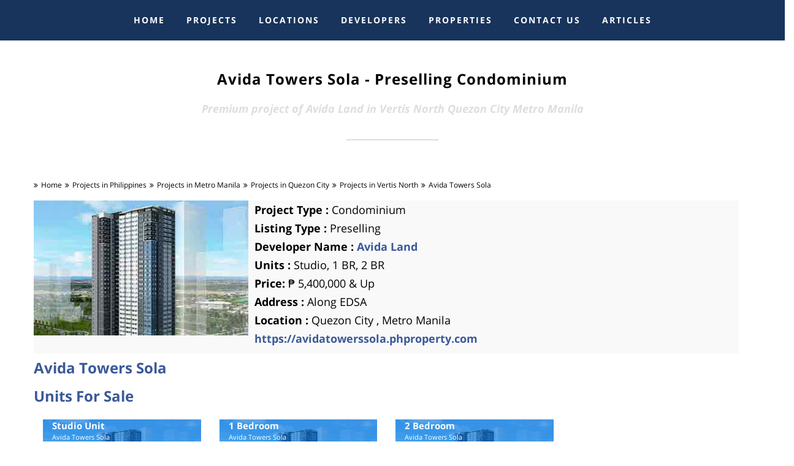

--- FILE ---
content_type: text/html; charset=UTF-8
request_url: https://www.phrealestate.com/project/avida-land/avida-towers-sola
body_size: 23660
content:
<!doctype html>

<!--[if lt IE 7]>      <html class="no-js lt-ie9 lt-ie8 lt-ie7" lang=""> <![endif]-->

<!--[if IE 7]>         <html class="no-js lt-ie9 lt-ie8" lang=""> <![endif]-->

<!--[if IE 8]>         <html class="no-js lt-ie9" lang=""> <![endif]-->

<!--[if gt IE 8]><!--> <html class="no-js" lang="en"> <!--<![endif]--><head>

    <meta charset="utf-8">

    

    <!-- Site Title -->

    <title>Avida Towers Sola - Condominium in Vertis North Quezon City Metro Manila | Price </title>

    

    

    <meta name="viewport" content="width=device-width, initial-scale=1, maximum-scale=1.0, user-scalable=no">

    

    <meta name="description" content="Avida Towers Sola is a Preselling Condominium project located in Vertis North Quezon City Metro Manila developed by Avida Land. Avida Towers Sola is available for sale or rent. For price list, showroom visits, viewing model units, site tripping, address or to know about the floor plans, unit plans, amenities, contact number, turn over date, construction update, photos or customer reviews, you can Chat Live with an Agent 24 X 7 now.">
        <link rel="canonical" href="https://www.phrealestate.com/project/avida-land/avida-towers-sola" />
        <!-- inline page css Global -->
        
      <style type="text/css">
@font-face{font-family:'Open Sans';font-style:normal;font-weight:300;src:local('Open Sans Light'),local('OpenSans-Light'),url(https://fonts.gstatic.com/s/opensans/v13/DXI1ORHCpsQm3Vp6mXoaTQ7aC6SjiAOpAWOKfJDfVRY.woff2) format('woff2');unicode-range:U+0460-052F,U+20B4,U+2DE0-2DFF,U+A640-A69F}@font-face{font-family:'Open Sans';font-style:normal;font-weight:300;src:local('Open Sans Light'),local('OpenSans-Light'),url(https://fonts.gstatic.com/s/opensans/v13/DXI1ORHCpsQm3Vp6mXoaTRdwxCXfZpKo5kWAx_74bHs.woff2) format('woff2');unicode-range:U+0400-045F,U+0490-0491,U+04B0-04B1,U+2116}@font-face{font-family:'Open Sans';font-style:normal;font-weight:300;src:local('Open Sans Light'),local('OpenSans-Light'),url(https://fonts.gstatic.com/s/opensans/v13/DXI1ORHCpsQm3Vp6mXoaTZ6vnaPZw6nYDxM4SVEMFKg.woff2) format('woff2');unicode-range:U+1F00-1FFF}@font-face{font-family:'Open Sans';font-style:normal;font-weight:300;src:local('Open Sans Light'),local('OpenSans-Light'),url(https://fonts.gstatic.com/s/opensans/v13/DXI1ORHCpsQm3Vp6mXoaTfy1_HTwRwgtl1cPga3Fy3Y.woff2) format('woff2');unicode-range:U+0370-03FF}@font-face{font-family:'Open Sans';font-style:normal;font-weight:300;src:local('Open Sans Light'),local('OpenSans-Light'),url(https://fonts.gstatic.com/s/opensans/v13/DXI1ORHCpsQm3Vp6mXoaTfgrLsWo7Jk1KvZser0olKY.woff2) format('woff2');unicode-range:U+0102-0103,U+1EA0-1EF9,U+20AB}@font-face{font-family:'Open Sans';font-style:normal;font-weight:300;src:local('Open Sans Light'),local('OpenSans-Light'),url(https://fonts.gstatic.com/s/opensans/v13/DXI1ORHCpsQm3Vp6mXoaTYjoYw3YTyktCCer_ilOlhE.woff2) format('woff2');unicode-range:U+0100-024F,U+1E00-1EFF,U+20A0-20AB,U+20AD-20CF,U+2C60-2C7F,U+A720-A7FF}@font-face{font-family:'Open Sans';font-style:normal;font-weight:300;src:local('Open Sans Light'),local('OpenSans-Light'),url(https://fonts.gstatic.com/s/opensans/v13/DXI1ORHCpsQm3Vp6mXoaTRampu5_7CjHW5spxoeN3Vs.woff2) format('woff2');unicode-range:U+0000-00FF,U+0131,U+0152-0153,U+02C6,U+02DA,U+02DC,U+2000-206F,U+2074,U+20AC,U+2212,U+2215}@font-face{font-family:'Open Sans';font-style:normal;font-weight:400;src:local('Open Sans'),local('OpenSans'),url(https://fonts.gstatic.com/s/opensans/v13/K88pR3goAWT7BTt32Z01m4X0hVgzZQUfRDuZrPvH3D8.woff2) format('woff2');unicode-range:U+0460-052F,U+20B4,U+2DE0-2DFF,U+A640-A69F}@font-face{font-family:'Open Sans';font-style:normal;font-weight:400;src:local('Open Sans'),local('OpenSans'),url(https://fonts.gstatic.com/s/opensans/v13/RjgO7rYTmqiVp7vzi-Q5UYX0hVgzZQUfRDuZrPvH3D8.woff2) format('woff2');unicode-range:U+0400-045F,U+0490-0491,U+04B0-04B1,U+2116}@font-face{font-family:'Open Sans';font-style:normal;font-weight:400;src:local('Open Sans'),local('OpenSans'),url(https://fonts.gstatic.com/s/opensans/v13/LWCjsQkB6EMdfHrEVqA1KYX0hVgzZQUfRDuZrPvH3D8.woff2) format('woff2');unicode-range:U+1F00-1FFF}@font-face{font-family:'Open Sans';font-style:normal;font-weight:400;src:local('Open Sans'),local('OpenSans'),url(https://fonts.gstatic.com/s/opensans/v13/xozscpT2726on7jbcb_pAoX0hVgzZQUfRDuZrPvH3D8.woff2) format('woff2');unicode-range:U+0370-03FF}@font-face{font-family:'Open Sans';font-style:normal;font-weight:400;src:local('Open Sans'),local('OpenSans'),url(https://fonts.gstatic.com/s/opensans/v13/59ZRklaO5bWGqF5A9baEEYX0hVgzZQUfRDuZrPvH3D8.woff2) format('woff2');unicode-range:U+0102-0103,U+1EA0-1EF9,U+20AB}@font-face{font-family:'Open Sans';font-style:normal;font-weight:400;src:local('Open Sans'),local('OpenSans'),url(https://fonts.gstatic.com/s/opensans/v13/u-WUoqrET9fUeobQW7jkRYX0hVgzZQUfRDuZrPvH3D8.woff2) format('woff2');unicode-range:U+0100-024F,U+1E00-1EFF,U+20A0-20AB,U+20AD-20CF,U+2C60-2C7F,U+A720-A7FF}@font-face{font-family:'Open Sans';font-style:normal;font-weight:400;src:local('Open Sans'),local('OpenSans'),url(https://fonts.gstatic.com/s/opensans/v13/cJZKeOuBrn4kERxqtaUH3ZBw1xU1rKptJj_0jans920.woff2) format('woff2');unicode-range:U+0000-00FF,U+0131,U+0152-0153,U+02C6,U+02DA,U+02DC,U+2000-206F,U+2074,U+20AC,U+2212,U+2215}@font-face{font-family:'Open Sans';font-style:normal;font-weight:600;src:local('Open Sans Semibold'),local('OpenSans-Semibold'),url(https://fonts.gstatic.com/s/opensans/v13/MTP_ySUJH_bn48VBG8sNSg7aC6SjiAOpAWOKfJDfVRY.woff2) format('woff2');unicode-range:U+0460-052F,U+20B4,U+2DE0-2DFF,U+A640-A69F}@font-face{font-family:'Open Sans';font-style:normal;font-weight:600;src:local('Open Sans Semibold'),local('OpenSans-Semibold'),url(https://fonts.gstatic.com/s/opensans/v13/MTP_ySUJH_bn48VBG8sNShdwxCXfZpKo5kWAx_74bHs.woff2) format('woff2');unicode-range:U+0400-045F,U+0490-0491,U+04B0-04B1,U+2116}@font-face{font-family:'Open Sans';font-style:normal;font-weight:600;src:local('Open Sans Semibold'),local('OpenSans-Semibold'),url(https://fonts.gstatic.com/s/opensans/v13/MTP_ySUJH_bn48VBG8sNSp6vnaPZw6nYDxM4SVEMFKg.woff2) format('woff2');unicode-range:U+1F00-1FFF}@font-face{font-family:'Open Sans';font-style:normal;font-weight:600;src:local('Open Sans Semibold'),local('OpenSans-Semibold'),url(https://fonts.gstatic.com/s/opensans/v13/MTP_ySUJH_bn48VBG8sNSvy1_HTwRwgtl1cPga3Fy3Y.woff2) format('woff2');unicode-range:U+0370-03FF}@font-face{font-family:'Open Sans';font-style:normal;font-weight:600;src:local('Open Sans Semibold'),local('OpenSans-Semibold'),url(https://fonts.gstatic.com/s/opensans/v13/MTP_ySUJH_bn48VBG8sNSvgrLsWo7Jk1KvZser0olKY.woff2) format('woff2');unicode-range:U+0102-0103,U+1EA0-1EF9,U+20AB}@font-face{font-family:'Open Sans';font-style:normal;font-weight:600;src:local('Open Sans Semibold'),local('OpenSans-Semibold'),url(https://fonts.gstatic.com/s/opensans/v13/MTP_ySUJH_bn48VBG8sNSojoYw3YTyktCCer_ilOlhE.woff2) format('woff2');unicode-range:U+0100-024F,U+1E00-1EFF,U+20A0-20AB,U+20AD-20CF,U+2C60-2C7F,U+A720-A7FF}@font-face{font-family:'Open Sans';font-style:normal;font-weight:600;src:local('Open Sans Semibold'),local('OpenSans-Semibold'),url(https://fonts.gstatic.com/s/opensans/v13/MTP_ySUJH_bn48VBG8sNShampu5_7CjHW5spxoeN3Vs.woff2) format('woff2');unicode-range:U+0000-00FF,U+0131,U+0152-0153,U+02C6,U+02DA,U+02DC,U+2000-206F,U+2074,U+20AC,U+2212,U+2215}@font-face{font-family:'Open Sans';font-style:normal;font-weight:700;src:local('Open Sans Bold'),local('OpenSans-Bold'),url(https://fonts.gstatic.com/s/opensans/v13/k3k702ZOKiLJc3WVjuplzA7aC6SjiAOpAWOKfJDfVRY.woff2) format('woff2');unicode-range:U+0460-052F,U+20B4,U+2DE0-2DFF,U+A640-A69F}@font-face{font-family:'Open Sans';font-style:normal;font-weight:700;src:local('Open Sans Bold'),local('OpenSans-Bold'),url(https://fonts.gstatic.com/s/opensans/v13/k3k702ZOKiLJc3WVjuplzBdwxCXfZpKo5kWAx_74bHs.woff2) format('woff2');unicode-range:U+0400-045F,U+0490-0491,U+04B0-04B1,U+2116}@font-face{font-family:'Open Sans';font-style:normal;font-weight:700;src:local('Open Sans Bold'),local('OpenSans-Bold'),url(https://fonts.gstatic.com/s/opensans/v13/k3k702ZOKiLJc3WVjuplzJ6vnaPZw6nYDxM4SVEMFKg.woff2) format('woff2');unicode-range:U+1F00-1FFF}@font-face{font-family:'Open Sans';font-style:normal;font-weight:700;src:local('Open Sans Bold'),local('OpenSans-Bold'),url(https://fonts.gstatic.com/s/opensans/v13/k3k702ZOKiLJc3WVjuplzPy1_HTwRwgtl1cPga3Fy3Y.woff2) format('woff2');unicode-range:U+0370-03FF}@font-face{font-family:'Open Sans';font-style:normal;font-weight:700;src:local('Open Sans Bold'),local('OpenSans-Bold'),url(https://fonts.gstatic.com/s/opensans/v13/k3k702ZOKiLJc3WVjuplzPgrLsWo7Jk1KvZser0olKY.woff2) format('woff2');unicode-range:U+0102-0103,U+1EA0-1EF9,U+20AB}@font-face{font-family:'Open Sans';font-style:normal;font-weight:700;src:local('Open Sans Bold'),local('OpenSans-Bold'),url(https://fonts.gstatic.com/s/opensans/v13/k3k702ZOKiLJc3WVjuplzIjoYw3YTyktCCer_ilOlhE.woff2) format('woff2');unicode-range:U+0100-024F,U+1E00-1EFF,U+20A0-20AB,U+20AD-20CF,U+2C60-2C7F,U+A720-A7FF}@font-face{font-family:'Open Sans';font-style:normal;font-weight:700;src:local('Open Sans Bold'),local('OpenSans-Bold'),url(https://fonts.gstatic.com/s/opensans/v13/k3k702ZOKiLJc3WVjuplzBampu5_7CjHW5spxoeN3Vs.woff2) format('woff2');unicode-range:U+0000-00FF,U+0131,U+0152-0153,U+02C6,U+02DA,U+02DC,U+2000-206F,U+2074,U+20AC,U+2212,U+2215}@font-face{font-family:'Open Sans';font-style:normal;font-weight:800;src:local('Open Sans Extrabold'),local('OpenSans-Extrabold'),url(https://fonts.gstatic.com/s/opensans/v13/EInbV5DfGHOiMmvb1Xr-hg7aC6SjiAOpAWOKfJDfVRY.woff2) format('woff2');unicode-range:U+0460-052F,U+20B4,U+2DE0-2DFF,U+A640-A69F}@font-face{font-family:'Open Sans';font-style:normal;font-weight:800;src:local('Open Sans Extrabold'),local('OpenSans-Extrabold'),url(https://fonts.gstatic.com/s/opensans/v13/EInbV5DfGHOiMmvb1Xr-hhdwxCXfZpKo5kWAx_74bHs.woff2) format('woff2');unicode-range:U+0400-045F,U+0490-0491,U+04B0-04B1,U+2116}@font-face{font-family:'Open Sans';font-style:normal;font-weight:800;src:local('Open Sans Extrabold'),local('OpenSans-Extrabold'),url(https://fonts.gstatic.com/s/opensans/v13/EInbV5DfGHOiMmvb1Xr-hp6vnaPZw6nYDxM4SVEMFKg.woff2) format('woff2');unicode-range:U+1F00-1FFF}@font-face{font-family:'Open Sans';font-style:normal;font-weight:800;src:local('Open Sans Extrabold'),local('OpenSans-Extrabold'),url(https://fonts.gstatic.com/s/opensans/v13/EInbV5DfGHOiMmvb1Xr-hvy1_HTwRwgtl1cPga3Fy3Y.woff2) format('woff2');unicode-range:U+0370-03FF}@font-face{font-family:'Open Sans';font-style:normal;font-weight:800;src:local('Open Sans Extrabold'),local('OpenSans-Extrabold'),url(https://fonts.gstatic.com/s/opensans/v13/EInbV5DfGHOiMmvb1Xr-hvgrLsWo7Jk1KvZser0olKY.woff2) format('woff2');unicode-range:U+0102-0103,U+1EA0-1EF9,U+20AB}@font-face{font-family:'Open Sans';font-style:normal;font-weight:800;src:local('Open Sans Extrabold'),local('OpenSans-Extrabold'),url(https://fonts.gstatic.com/s/opensans/v13/EInbV5DfGHOiMmvb1Xr-hojoYw3YTyktCCer_ilOlhE.woff2) format('woff2');unicode-range:U+0100-024F,U+1E00-1EFF,U+20A0-20AB,U+20AD-20CF,U+2C60-2C7F,U+A720-A7FF}@font-face{font-family:'Open Sans';font-style:normal;font-weight:800;src:local('Open Sans Extrabold'),local('OpenSans-Extrabold'),url(https://fonts.gstatic.com/s/opensans/v13/EInbV5DfGHOiMmvb1Xr-hhampu5_7CjHW5spxoeN3Vs.woff2) format('woff2');unicode-range:U+0000-00FF,U+0131,U+0152-0153,U+02C6,U+02DA,U+02DC,U+2000-206F,U+2074,U+20AC,U+2212,U+2215}@font-face{font-family:'Open Sans';font-style:italic;font-weight:300;src:local('Open Sans Light Italic'),local('OpenSansLight-Italic'),url(https://fonts.gstatic.com/s/opensans/v13/PRmiXeptR36kaC0GEAetxkExlR2MysFCBK8OirNw2kM.woff2) format('woff2');unicode-range:U+0460-052F,U+20B4,U+2DE0-2DFF,U+A640-A69F}@font-face{font-family:'Open Sans';font-style:italic;font-weight:300;src:local('Open Sans Light Italic'),local('OpenSansLight-Italic'),url(https://fonts.gstatic.com/s/opensans/v13/PRmiXeptR36kaC0GEAetxmdsm03krrxlabhmVQFB99s.woff2) format('woff2');unicode-range:U+0400-045F,U+0490-0491,U+04B0-04B1,U+2116}@font-face{font-family:'Open Sans';font-style:italic;font-weight:300;src:local('Open Sans Light Italic'),local('OpenSansLight-Italic'),url(https://fonts.gstatic.com/s/opensans/v13/PRmiXeptR36kaC0GEAetxiJ0caWjaSBdV-xZbEgst_k.woff2) format('woff2');unicode-range:U+1F00-1FFF}@font-face{font-family:'Open Sans';font-style:italic;font-weight:300;src:local('Open Sans Light Italic'),local('OpenSansLight-Italic'),url(https://fonts.gstatic.com/s/opensans/v13/PRmiXeptR36kaC0GEAetxmMSHb9EAJwuSzGfuRChQzQ.woff2) format('woff2');unicode-range:U+0370-03FF}@font-face{font-family:'Open Sans';font-style:italic;font-weight:300;src:local('Open Sans Light Italic'),local('OpenSansLight-Italic'),url(https://fonts.gstatic.com/s/opensans/v13/PRmiXeptR36kaC0GEAetxupRBTtN4E2_qSPBnw6AgMc.woff2) format('woff2');unicode-range:U+0102-0103,U+1EA0-1EF9,U+20AB}@font-face{font-family:'Open Sans';font-style:italic;font-weight:300;src:local('Open Sans Light Italic'),local('OpenSansLight-Italic'),url(https://fonts.gstatic.com/s/opensans/v13/PRmiXeptR36kaC0GEAetxtDnm4qiMZlH5rhYv_7LI2Y.woff2) format('woff2');unicode-range:U+0100-024F,U+1E00-1EFF,U+20A0-20AB,U+20AD-20CF,U+2C60-2C7F,U+A720-A7FF}@font-face{font-family:'Open Sans';font-style:italic;font-weight:300;src:local('Open Sans Light Italic'),local('OpenSansLight-Italic'),url(https://fonts.gstatic.com/s/opensans/v13/PRmiXeptR36kaC0GEAetxtTIkQYohD4BpHvJ3NvbHoA.woff2) format('woff2');unicode-range:U+0000-00FF,U+0131,U+0152-0153,U+02C6,U+02DA,U+02DC,U+2000-206F,U+2074,U+20AC,U+2212,U+2215}@font-face{font-family:'Open Sans';font-style:italic;font-weight:400;src:local('Open Sans Italic'),local('OpenSans-Italic'),url(https://fonts.gstatic.com/s/opensans/v13/xjAJXh38I15wypJXxuGMBvZraR2Tg8w2lzm7kLNL0-w.woff2) format('woff2');unicode-range:U+0460-052F,U+20B4,U+2DE0-2DFF,U+A640-A69F}@font-face{font-family:'Open Sans';font-style:italic;font-weight:400;src:local('Open Sans Italic'),local('OpenSans-Italic'),url(https://fonts.gstatic.com/s/opensans/v13/xjAJXh38I15wypJXxuGMBl4sYYdJg5dU2qzJEVSuta0.woff2) format('woff2');unicode-range:U+0400-045F,U+0490-0491,U+04B0-04B1,U+2116}@font-face{font-family:'Open Sans';font-style:italic;font-weight:400;src:local('Open Sans Italic'),local('OpenSans-Italic'),url(https://fonts.gstatic.com/s/opensans/v13/xjAJXh38I15wypJXxuGMBlBW26QxpSj-_ZKm_xT4hWw.woff2) format('woff2');unicode-range:U+1F00-1FFF}@font-face{font-family:'Open Sans';font-style:italic;font-weight:400;src:local('Open Sans Italic'),local('OpenSans-Italic'),url(https://fonts.gstatic.com/s/opensans/v13/xjAJXh38I15wypJXxuGMBgt_Rm691LTebKfY2ZkKSmI.woff2) format('woff2');unicode-range:U+0370-03FF}@font-face{font-family:'Open Sans';font-style:italic;font-weight:400;src:local('Open Sans Italic'),local('OpenSans-Italic'),url(https://fonts.gstatic.com/s/opensans/v13/xjAJXh38I15wypJXxuGMBtDiNsR5a-9Oe_Ivpu8XWlY.woff2) format('woff2');unicode-range:U+0102-0103,U+1EA0-1EF9,U+20AB}@font-face{font-family:'Open Sans';font-style:italic;font-weight:400;src:local('Open Sans Italic'),local('OpenSans-Italic'),url(https://fonts.gstatic.com/s/opensans/v13/xjAJXh38I15wypJXxuGMBqE8kM4xWR1_1bYURRojRGc.woff2) format('woff2');unicode-range:U+0100-024F,U+1E00-1EFF,U+20A0-20AB,U+20AD-20CF,U+2C60-2C7F,U+A720-A7FF}@font-face{font-family:'Open Sans';font-style:italic;font-weight:400;src:local('Open Sans Italic'),local('OpenSans-Italic'),url(https://fonts.gstatic.com/s/opensans/v13/xjAJXh38I15wypJXxuGMBogp9Q8gbYrhqGlRav_IXfk.woff2) format('woff2');unicode-range:U+0000-00FF,U+0131,U+0152-0153,U+02C6,U+02DA,U+02DC,U+2000-206F,U+2074,U+20AC,U+2212,U+2215}@font-face{font-family:'Open Sans';font-style:italic;font-weight:600;src:local('Open Sans Semibold Italic'),local('OpenSans-SemiboldItalic'),url(https://fonts.gstatic.com/s/opensans/v13/PRmiXeptR36kaC0GEAetxjBFCZ8rkaaoOvHyaB4p1V8.woff2) format('woff2');unicode-range:U+0460-052F,U+20B4,U+2DE0-2DFF,U+A640-A69F}@font-face{font-family:'Open Sans';font-style:italic;font-weight:600;src:local('Open Sans Semibold Italic'),local('OpenSans-SemiboldItalic'),url(https://fonts.gstatic.com/s/opensans/v13/PRmiXeptR36kaC0GEAetxs2Ua5FNUHV5nolPhplIfzg.woff2) format('woff2');unicode-range:U+0400-045F,U+0490-0491,U+04B0-04B1,U+2116}@font-face{font-family:'Open Sans';font-style:italic;font-weight:600;src:local('Open Sans Semibold Italic'),local('OpenSans-SemiboldItalic'),url(https://fonts.gstatic.com/s/opensans/v13/PRmiXeptR36kaC0GEAetxn1XrJsKtwhNaJmMXegB1eg.woff2) format('woff2');unicode-range:U+1F00-1FFF}@font-face{font-family:'Open Sans';font-style:italic;font-weight:600;src:local('Open Sans Semibold Italic'),local('OpenSans-SemiboldItalic'),url(https://fonts.gstatic.com/s/opensans/v13/PRmiXeptR36kaC0GEAetxtDawAUxQv-nqIa2sHgh1E4.woff2) format('woff2');unicode-range:U+0370-03FF}@font-face{font-family:'Open Sans';font-style:italic;font-weight:600;src:local('Open Sans Semibold Italic'),local('OpenSans-SemiboldItalic'),url(https://fonts.gstatic.com/s/opensans/v13/PRmiXeptR36kaC0GEAetxo6uqQeO3rRcuZb4avK7jaw.woff2) format('woff2');unicode-range:U+0102-0103,U+1EA0-1EF9,U+20AB}@font-face{font-family:'Open Sans';font-style:italic;font-weight:600;src:local('Open Sans Semibold Italic'),local('OpenSans-SemiboldItalic'),url(https://fonts.gstatic.com/s/opensans/v13/PRmiXeptR36kaC0GEAetxkWd5At5A4dPjoTcH8-WMxA.woff2) format('woff2');unicode-range:U+0100-024F,U+1E00-1EFF,U+20A0-20AB,U+20AD-20CF,U+2C60-2C7F,U+A720-A7FF}@font-face{font-family:'Open Sans';font-style:italic;font-weight:600;src:local('Open Sans Semibold Italic'),local('OpenSans-SemiboldItalic'),url(https://fonts.gstatic.com/s/opensans/v13/PRmiXeptR36kaC0GEAetxsiAiQ_a33snTsJhwZvMEaI.woff2) format('woff2');unicode-range:U+0000-00FF,U+0131,U+0152-0153,U+02C6,U+02DA,U+02DC,U+2000-206F,U+2074,U+20AC,U+2212,U+2215}@font-face{font-family:'Open Sans';font-style:italic;font-weight:700;src:local('Open Sans Bold Italic'),local('OpenSans-BoldItalic'),url(https://fonts.gstatic.com/s/opensans/v13/PRmiXeptR36kaC0GEAetxgXaAXup5mZlfK6xRLrhsco.woff2) format('woff2');unicode-range:U+0460-052F,U+20B4,U+2DE0-2DFF,U+A640-A69F}@font-face{font-family:'Open Sans';font-style:italic;font-weight:700;src:local('Open Sans Bold Italic'),local('OpenSans-BoldItalic'),url(https://fonts.gstatic.com/s/opensans/v13/PRmiXeptR36kaC0GEAetxlx-M1I1w5OMiqnVF8xBLhU.woff2) format('woff2');unicode-range:U+0400-045F,U+0490-0491,U+04B0-04B1,U+2116}@font-face{font-family:'Open Sans';font-style:italic;font-weight:700;src:local('Open Sans Bold Italic'),local('OpenSans-BoldItalic'),url(https://fonts.gstatic.com/s/opensans/v13/PRmiXeptR36kaC0GEAetxlT7aJLK6nKpn36IMwTcMMc.woff2) format('woff2');unicode-range:U+1F00-1FFF}@font-face{font-family:'Open Sans';font-style:italic;font-weight:700;src:local('Open Sans Bold Italic'),local('OpenSans-BoldItalic'),url(https://fonts.gstatic.com/s/opensans/v13/PRmiXeptR36kaC0GEAetxgn6Wqxo-xwxilDXPU8chVU.woff2) format('woff2');unicode-range:U+0370-03FF}@font-face{font-family:'Open Sans';font-style:italic;font-weight:700;src:local('Open Sans Bold Italic'),local('OpenSans-BoldItalic'),url(https://fonts.gstatic.com/s/opensans/v13/PRmiXeptR36kaC0GEAetxsbIQSYZnWLaWC9QNCpTK_U.woff2) format('woff2');unicode-range:U+0102-0103,U+1EA0-1EF9,U+20AB}@font-face{font-family:'Open Sans';font-style:italic;font-weight:700;src:local('Open Sans Bold Italic'),local('OpenSans-BoldItalic'),url(https://fonts.gstatic.com/s/opensans/v13/PRmiXeptR36kaC0GEAetxogd9OEPUCN3AdYW0e8tat4.woff2) format('woff2');unicode-range:U+0100-024F,U+1E00-1EFF,U+20A0-20AB,U+20AD-20CF,U+2C60-2C7F,U+A720-A7FF}@font-face{font-family:'Open Sans';font-style:italic;font-weight:700;src:local('Open Sans Bold Italic'),local('OpenSans-BoldItalic'),url(https://fonts.gstatic.com/s/opensans/v13/PRmiXeptR36kaC0GEAetxv79_ZuUxCigM2DespTnFaw.woff2) format('woff2');unicode-range:U+0000-00FF,U+0131,U+0152-0153,U+02C6,U+02DA,U+02DC,U+2000-206F,U+2074,U+20AC,U+2212,U+2215}@font-face{font-family:'Open Sans';font-style:italic;font-weight:800;src:local('Open Sans Extrabold Italic'),local('OpenSans-ExtraboldItalic'),url(https://fonts.gstatic.com/s/opensans/v13/PRmiXeptR36kaC0GEAetxn6R3Xv-e6B79xl5HkmgNhg.woff2) format('woff2');unicode-range:U+0460-052F,U+20B4,U+2DE0-2DFF,U+A640-A69F}@font-face{font-family:'Open Sans';font-style:italic;font-weight:800;src:local('Open Sans Extrabold Italic'),local('OpenSans-ExtraboldItalic'),url(https://fonts.gstatic.com/s/opensans/v13/PRmiXeptR36kaC0GEAetxh0aj4r8o_EFns5janpBDyI.woff2) format('woff2');unicode-range:U+0400-045F,U+0490-0491,U+04B0-04B1,U+2116}@font-face{font-family:'Open Sans';font-style:italic;font-weight:800;src:local('Open Sans Extrabold Italic'),local('OpenSans-ExtraboldItalic'),url(https://fonts.gstatic.com/s/opensans/v13/PRmiXeptR36kaC0GEAetxi6YLLovB_TP0ww2BP_2m6E.woff2) format('woff2');unicode-range:U+1F00-1FFF}@font-face{font-family:'Open Sans';font-style:italic;font-weight:800;src:local('Open Sans Extrabold Italic'),local('OpenSans-ExtraboldItalic'),url(https://fonts.gstatic.com/s/opensans/v13/PRmiXeptR36kaC0GEAetxpJkxLuyU7HkgJy3gZf6al0.woff2) format('woff2');unicode-range:U+0370-03FF}@font-face{font-family:'Open Sans';font-style:italic;font-weight:800;src:local('Open Sans Extrabold Italic'),local('OpenSans-ExtraboldItalic'),url(https://fonts.gstatic.com/s/opensans/v13/PRmiXeptR36kaC0GEAetxjXFJsAmRr-kbJgAcGJdm8k.woff2) format('woff2');unicode-range:U+0102-0103,U+1EA0-1EF9,U+20AB}@font-face{font-family:'Open Sans';font-style:italic;font-weight:800;src:local('Open Sans Extrabold Italic'),local('OpenSans-ExtraboldItalic'),url(https://fonts.gstatic.com/s/opensans/v13/PRmiXeptR36kaC0GEAetxsI9ytsQgoRd-8mg6J4vcxU.woff2) format('woff2');unicode-range:U+0100-024F,U+1E00-1EFF,U+20A0-20AB,U+20AD-20CF,U+2C60-2C7F,U+A720-A7FF}@font-face{font-family:'Open Sans';font-style:italic;font-weight:800;src:local('Open Sans Extrabold Italic'),local('OpenSans-ExtraboldItalic'),url(https://fonts.gstatic.com/s/opensans/v13/PRmiXeptR36kaC0GEAetxmPkvcX8kXDzy1NrkNCBkJ4.woff2) format('woff2');unicode-range:U+0000-00FF,U+0131,U+0152-0153,U+02C6,U+02DA,U+02DC,U+2000-206F,U+2074,U+20AC,U+2212,U+2215}*,:after,:before{-webkit-box-sizing:border-box;-moz-box-sizing:border-box;box-sizing:border-box;-webkit-box-sizing:border-box;-moz-box-sizing:border-box;box-sizing:border-box}@media (min-width:992px){.navbar{border-radius:4px}.navbar-header{float:left}.navbar-collapse{width:auto;border-top:0;-webkit-box-shadow:none;box-shadow:none}.navbar-collapse.collapse{display:block!important;height:auto!important;padding-bottom:0;overflow:visible!important}.container>.navbar-collapse,.container>.navbar-header{margin-right:0;margin-left:0}.navbar-fixed-top{border-radius:0}.navbar-toggle{display:none}.navbar-nav{float:left;margin:0}.navbar-nav>li{float:left}.navbar-nav>li>a{padding-top:15px;padding-bottom:15px}.navbar.navbar-fixed-top{position:relative}.navbar.navbar-fixed-top .navbar-nav>li>a{height:65px;line-height:65px}.navbar.navbar-fixed-top.center-menu .navbar-nav{float:none;text-align:center}.navbar.navbar-fixed-top.center-menu .navbar-nav>li{float:none;display:inline-block}}.clearfix:after,.clearfix:before,.container:after,.container:before,.nav:after,.nav:before,.navbar-collapse:after,.navbar-collapse:before,.navbar-header:after,.navbar-header:before,.navbar:after,.navbar:before,.row:after,.row:before{content:" "}@-ms-viewport{width:device-width}@font-face{font-family:icomoon;src:url(/assets/css/fonts/icomoon.eot?-rdmvgc);src:url(/assets/css/fonts/icomoon.eot?) format("embedded-opentype"),url(/assets/css/fonts/icomoon.woff?-rdmvgc) format("woff"),url(/assets/css/fonts/icomoon.ttf?-rdmvgc) format("truetype"),url(/assets/css/fonts/icomoon.svg?-rdmvgc) format("svg");font-weight:400;font-style:normal}@media  screen and (min-width:1000px) and (max-width:1024px){.navbar-nav>li>a{padding:0 5px}}@media (max-width:767px){.visible-xs{display:block!important}.container{width:100%}}@media  screen and (min-width:0) and (max-width:480px){select,select.form-control{font-size:14px}.row{margin-left:0;margin-right:0}.content-overlay .price>span{font-size:12px}}@media (max-width:320px){.container{padding-left:0;padding-right:0}}@media  screen and (min-width:768px) and (max-width:1024px){select,select.form-control{font-size:14px}}@media  screen and (min-width:0px) and (max-width:480px){body{font-size:14px;line-height:22px}.navbar.navbar-fixed-top .navbar-brand{font-size:15px;display:none!important}.container{width:100%}.second-level-menu{z-index:999999}.third-level-menu{left:0;z-index:99999;background-color:#18345c}.second-level-menu,.third-level-menu{position:relative!important;top:0!important}}@media  screen and (min-width:765px) and (max-width:768px){.row{margin-left:0;margin-right:0}}@font-face{font-family:FontAwesome;src:url(https://maxcdn.bootstrapcdn.com/font-awesome/4.7.0/fonts/fontawesome-webfont.eot?v=4.7.0);src:url(https://maxcdn.bootstrapcdn.com/font-awesome/4.7.0/fonts/fontawesome-webfont.eot?#iefix&v=4.7.0) format('embedded-opentype'),url(https://maxcdn.bootstrapcdn.com/font-awesome/4.7.0/fonts/fontawesome-webfont.woff2?v=4.7.0) format('woff2'),url(https://maxcdn.bootstrapcdn.com/font-awesome/4.7.0/fonts/fontawesome-webfont.woff?v=4.7.0) format('woff'),url(https://maxcdn.bootstrapcdn.com/font-awesome/4.7.0/fonts/fontawesome-webfont.ttf?v=4.7.0) format('truetype'),url(https://maxcdn.bootstrapcdn.com/font-awesome/4.7.0/fonts/fontawesome-webfont.svg?v=4.7.0#fontawesomeregular) format('svg');font-weight:400;font-style:normal}.sr-only{clip:rect(0,0,0,0);clip:rect(0,0,0,0)}.third-level-menu{top:0;margin:0}.third-level-menu>li{background:#18345c}.second-level-menu{top:50px;margin:0}.second-level-menu>li{position:relative;padding:5px 0;background:#18345c}.second-level-menu>li>a,.third-level-menu>li>a{padding-left:15px}.breadcrumbs{list-style:none;padding:0}.breadcrumbs li,.breadcrumbs li a{font-size:12px;display:inline-block;font-weight:400}.second-level-menu,.third-level-menu{width:238px!important}.modal-content{border:0!important;box-shadow:none!important}#myModal .close{display:none!important}.modal-footer{text-align:center!important}.media a{color:#3b5998;font-weight:700}.content-overlay{max-height:100%!important}html{font-family:sans-serif;-ms-text-size-adjust:100%;-webkit-text-size-adjust:100%}body{margin:0}nav,section{display:block}a{background-color:transparent;text-decoration:none;color:#000;outline:0}strong{font-weight:700}img{border:0;vertical-align:middle}button,input,select{color:inherit;font:inherit;margin:0}button{overflow:visible;-webkit-appearance:button}button,select{text-transform:none}button::-moz-focus-inner,input::-moz-focus-inner{border:0;padding:0}input{line-height:normal}html{font-size:10px}button,input,select{font-family:inherit;font-size:inherit;line-height:inherit}.thumbnail a>img{display:block;max-width:100%;height:auto;margin-left:auto;margin-right:auto}h1,h2,h3{font-weight:500;line-height:1.1;color:inherit;margin:10px 0;font-family:'Open Sans',sans-serif}h1{color:inherit;font-size:36px}p{margin:0 0 10px}ul{margin-top:0;margin-bottom:10px}ul ul{margin-bottom:0}.container{margin-right:auto;margin-left:auto;padding-left:15px;padding-right:15px}@media (min-width:992px){.container{width:970px}}@media (min-width:1200px){.container{width:1170px}}.row{margin-left:-15px;margin-right:-15px}.col-md-12,.col-md-3,.col-sm-11,.col-sm-12,.col-sm-5,.col-sm-6,.col-xs-11,.col-xs-12,.col-xs-5,.col-xs-6{position:relative;min-height:1px;padding-left:15px;padding-right:15px}.col-xs-11,.col-xs-12,.col-xs-5,.col-xs-6{float:left}.col-xs-12{width:100%}.col-xs-11{width:91.66666667%}.col-xs-6{width:50%}.col-xs-5{width:41.66666667%}@media (min-width:768px){.col-sm-11,.col-sm-12,.col-sm-5,.col-sm-6{float:left}.col-sm-12{width:100%}.col-sm-11{width:91.66666667%}.col-sm-6{width:50%}.col-sm-5{width:41.66666667%}}@media (min-width:992px){.col-md-12,.col-md-3{float:left}.col-md-12{width:100%}.col-md-3{width:25%}}.form-control{display:block;width:100%;height:34px;padding:6px 12px;font-size:14px;line-height:1.42857143;color:#555;background-color:#fff;background-image:none;border:1px;border-radius:4px;-webkit-box-shadow:inset 0 1px 1px rgba(0,0,0,.075);box-shadow:inset 0 1px 1px rgba(0,0,0,.075)}.form-control::-moz-placeholder{color:#999;opacity:1}.form-control:-ms-input-placeholder{color:#999}.form-control::-webkit-input-placeholder{color:#999}.btn{-ms-touch-action:manipulation;touch-action:manipulation;display:inline-block;margin-bottom:0;text-align:center;vertical-align:middle;-ms-touch-action:manipulation;touch-action:manipulation;background-image:none;white-space:nowrap;padding:6px 12px;font-size:14px;line-height:1.42857143}.btn-default{color:#333;background-color:#fff;border-color:#ccc}.collapse{display:none}.nav{margin-bottom:0;padding-left:0;list-style:none}.nav>li{position:relative;display:block}.nav>li>a{position:relative;display:block;padding:10px 15px}.navbar{position:relative;min-height:50px;margin-bottom:20px;border:1px solid transparent}.navbar-collapse{overflow-x:visible;padding-right:15px;padding-left:15px;border-top:1px solid transparent;-webkit-box-shadow:inset 0 1px 0 rgba(255,255,255,.1);box-shadow:inset 0 1px 0 rgba(255,255,255,.1);-webkit-overflow-scrolling:touch}.container>.navbar-collapse,.container>.navbar-header{margin-right:-15px;margin-left:-15px}@media (min-width:992px){.navbar{border-radius:4px}.navbar-header{float:left}.navbar-collapse{width:auto;border-top:0;-webkit-box-shadow:none;box-shadow:none}.navbar-collapse.collapse{display:block!important;height:auto!important;padding-bottom:0;overflow:visible!important}.container>.navbar-collapse,.container>.navbar-header{margin-right:0;margin-left:0}.navbar-fixed-top{border-radius:0}}.navbar-fixed-top{position:fixed;right:0;left:0;z-index:1030;top:0;border-width:0 0 1px}.navbar-brand{float:left;padding:15px;font-size:18px;line-height:20px;height:50px}.navbar-toggle{position:relative;float:right;margin-right:15px;padding:9px 10px;margin-top:8px;margin-bottom:8px;background-color:transparent;background-image:none;border:1px solid transparent;border-radius:4px}.navbar-nav{margin:7.5px-15px}.navbar-nav>li>a{padding-top:10px;padding-bottom:10px;line-height:20px}@media (min-width:992px){.navbar-toggle{display:none}.navbar-nav{float:left;margin:0}.navbar-nav>li{float:left}.navbar-nav>li>a{padding-top:15px;padding-bottom:15px}#profile .section-wrapper>.section-content{padding:50px 0 20px}}.thumbnail{display:block;padding:0;line-height:1.42857143;background-color:#fff;border:1px}.media{margin-top:15px}.media:first-child{margin-top:0}.media,.media-body{zoom:1;overflow:hidden}.media-left{padding-right:10px}.media-body,.media-left{vertical-align:top}.close{float:right;font-size:21px;font-weight:700;line-height:1;color:#000;text-shadow:0 1px 0#fff;opacity:.2}button.close{padding:0;background:0 0;border:0;-webkit-appearance:none}.modal-dialog{position:relative;width:auto;margin:10px}.modal-content{position:relative;background-color:#fff;border-radius:6px;-webkit-box-shadow:0 3px 9px rgba(0,0,0,.5);box-shadow:0 3px 9px rgba(0,0,0,.5);-webkit-background-clip:padding-box;background-clip:padding-box;outline:0}.modal-header{padding:15px;border-bottom:1px;min-height:16.42857143px}.modal-body{position:relative;padding:15px}.modal-footer{padding:15px;border-top:1px}@media (min-width:768px){.modal-dialog{width:600px;margin:30px auto}.modal-content{-webkit-box-shadow:0 5px 15px rgba(0,0,0,.5);box-shadow:0 5px 15px rgba(0,0,0,.5)}}.clearfix:after,.clearfix:before,.container:after,.container:before,.modal-footer:after,.modal-footer:before,.nav:after,.nav:before,.navbar-collapse:after,.navbar-collapse:before,.navbar-header:after,.navbar-header:before,.navbar:after,.navbar:before,.row:after,.row:before{content:" ";display:table}.clearfix:after,.container:after,.modal-footer:after,.nav:after,.navbar-collapse:after,.navbar-header:after,.navbar:after,.row:after{clear:both}.visible-sm,.visible-xs{display:none!important}@media (min-width:768px)and(max-width:991px){.visible-sm{display:block!important}}[class^=icon-]{font-family:icomoon;speak:none;font-style:normal;font-weight:400;font-variant:normal;text-transform:none;line-height:1;-webkit-font-smoothing:antialiased;-moz-osx-font-smoothing:grayscale}button::-moz-focus-inner{padding:0;border:0}body,html{width:100%;height:100%;color:#000;letter-spacing:inherit;line-height:25px}body{background-color:#fff;font-family:'Open Sans',sans-serif;font-size:18px;line-height:30px;overflow-x:hidden}.navbar-fixed-top .navbar-collapse{max-height:inherit!important}h2{font-size:24px!important;font-weight:700;color:#000;margin-bottom:10px}h3{font-size:24px!important;font-weight:700;text-transform:capitalize}.page-scroll2{margin:0 auto}.btn{background-color:#0075e3;font-family:'Open Sans',sans-serif;font-weight:700;text-transform:uppercase;letter-spacing:1px;color:#fff;border-radius:3px;box-shadow:0 3px 0 #0075e3;border:0}select,select.form-control{opacity:.5;font-size:18px;width:95%;font-weight:400;opacity:.5}.text-center{text-align:center}span.divider{display:block;margin:35px 0;width:150px;height:2px;background-color:#dedede}span.divider.center{margin-right:auto;margin-left:auto}.uppercase{text-transform:uppercase}::after,::before{box-sizing:inherit}.navbar.navbar-fixed-top{margin:0;border:0;height:66px;background-color:#18345c;border-bottom:1px solid #18345c}.navbar.navbar-fixed-top .navbar-container{background-color:#18345c}.navbar.navbar-fixed-top .navbar-brand{font-family:'Open Sans',sans-serif;font-size:27px;font-weight:700;color:#0075e3;text-transform:uppercase;letter-spacing:.1em;height:65px;line-height:65px;padding-top:0;padding-bottom:0;padding-left:25px}.navbar.navbar-fixed-top .navbar-nav>li>a{padding-top:0;height:40px;line-height:40px;font-family:'Open Sans',sans-serif;font-size:14px;font-weight:700;color:#fff;letter-spacing:2px}.navbar.navbar-fixed-top .navbar-toggle{background:url(/assets/images/menubg.png) center 6px no-repeat #0075e3;border-radius:3px;margin-top:17px;margin-right:25px;width:63px;height:34px}.navbar.navbar-fixed-top .navbar-toggle .icon-bar{background-color:#fff}.navbar.navbar-fixed-top .navbar-collapse{border:0}.section .section-wrapper>.section-content{padding:50px 20px}.section .section-title{margin:0 0 20px;font-size:35px;letter-spacing:1px;color:#000;font-weight:700;text-transform:none}.section .section-subtitle{color:#dedede;font-weight:700;font-size:18px;font-style:italic}#profile{background-color:#fff}section#profile{padding:0 0 50px}@media  screen and (min-width:1000px) and (max-width:1024px){.navbar-nav>li>a{padding:0 5px}.section .section-wrapper>.section-content{padding:50px 20px 0}}#profile .profile-text{text-align:center}@media (max-width:568px){.container{width:95%}}@media (max-width:567px){.media-left{float:left}.media .col-xs-6{width:100%;padding:0}}@media  screen and (min-width:670px) and (max-width:769px){.section .section-wrapper>.section-content{padding:80px 0 0}}@media  screen and (min-width:641px) and (max-width:991px){.section .section-wrapper>.section-content{padding:80px 0}}select{border-color:#dedede}select option{color:#000}@media (min-width:992px){.navbar.navbar-fixed-top{position:relative}.navbar.navbar-fixed-top .navbar-nav>li>a{height:65px;line-height:65px}.navbar.navbar-fixed-top.center-menu .navbar-nav{float:none;text-align:center}.navbar.navbar-fixed-top.center-menu .navbar-nav>li{float:none;display:inline-block}#profile .profile-text{padding-top:20px}#profile .profile-text.padding-right-yes{padding-right:20px}}@media (max-width:991px){.navbar.navbar-fixed-top .navbar-collapse{border-bottom:1px solid #282428}}@media  screen and (min-width:900px) and (max-width:1199px){.nav>li>a{padding:10px 5px}}@media  screen and (min-width:1000px) and (max-width:1024px){.nav>li>a{padding:0 5px!important}.navbar.navbar-fixed-top .navbar-nav>li>a{padding:0 20px!important}#navigation .container{width:100%!important}}@media  screen and (min-width:769px) and (max-width:1000px){.nav>li>a{padding:10px 5px}}@media (max-width:767px){.visible-xs{display:block!important}.container{width:100%}}@media (min-width:768px){#profile .profile-text{text-align:left;color:#000}}@media  screen and (min-width:481px) and (max-width:767px){.nav>li{display:block;float:left;position:relative;width:50%}}@media (max-width:640px){.section .section-wrapper>.section-content{padding:20px 0}section{margin-top:80px}}@media  screen and (min-width:0) and (max-width:480px){.modal-body{max-height:400px;overflow:scroll;padding:15px;position:relative}.prop-box .content-overlay .property_name{font-size:16px}.thumbnail a{font-size:10px}select,select.form-control{font-size:14px}.section .section-wrapper>.section-content{padding:20px 0 35px}#profile .profile-text{text-align:left}.row{margin-left:0;margin-right:0}p{margin:0}h3{text-align:left}.content-overlay .price>span{font-size:12px}}@media (max-width:320px){.container{padding-left:0;padding-right:0}.container .section-content{padding-left:15px;padding-right:15px}}@media  screen and (min-width:768px) and (max-width:1024px){select,select.form-control{font-size:14px}.modal-body{position:relative;padding:15px;height:400px;overflow:scroll}.section .section-subtitle{font-size:16px}}@media (max-width:768px){.visible-sm,.visible-xs{display:block!important}}@media  screen and (min-width:1024px) and (max-width:1024px){.content-overlay .city_name{right:4px}.content-overlay .price{width:auto}}.prop-box .content-overlay .property_name{background:rgba(0,117,227,.6);color:#fff;font-weight:700;text-align:left;height:45px;overflow:hidden;width:100%;margin:0}.content-overlay{position:absolute;top:0;width:100%;height:100%}.content-overlay .property_name>span.project{display:block;font-size:11px;font-weight:400;text-align:left;text-decoration:none}.content-overlay .city_name{bottom:22px;right:2px;padding:0;position:absolute;text-align:right}.content-overlay .city_name span{color:#000;padding:0 3px;text-align:left;font-size:15px;background-color:#ec894d;position:absolute;right:4px;bottom:0}.content-overlay .price{position:absolute;bottom:22px;width:auto;text-align:left}.content-overlay .price>span{width:154px;background:#0075e3;border-right:10px;color:#fff;padding:5px 10px}.content div{font-size:13px}.content div.location,.content div.project-name{line-height:25px;height:30px;overflow:hidden}.content div span{color:#000}.thumbnail a{color:#fff}.content .project-name{line-height:15px;overflow:hidden}.modal-body select.form-control{height:40px;opacity:1;-moz-appearance:none;background-image:url([data-uri]);background-position:right center;background-repeat:no-repeat;background-size:18px auto;border-radius:0;width:100%}.content .location,.content .project-name{padding-left:10px}.prop-box div.content,.prop-box div.thumbnail{background-color:#ededed;position:relative}.prop-box{margin:15px auto}.prop-box .thumbnail{border:none}.thumbnail{border-radius:0;margin-bottom:0;padding-bottom:5px}.section h1.section-title{font-size:24px!important;font-weight:700;color:#000}.prop-box .content{text-align:left}.media-body p a{color:#3b5998;font-weight:700}.media>p{margin:0 0 10px 10px!important;text-align:left!important}.property_unit .content-overlay .property_name{font-size:15px}.property_unit .content-overlay .price>span{background:#0075e3;border-right:10px;color:#fff;font-size:13px;padding:5px;text-align:left}.property_unit .unit-label{font-weight:700}.media-left{float:left}@media  screen and (min-width:768px) and (max-width:1024px){.content-overlay .city_name{padding-left:0;padding-right:0;text-align:right;right:2px}}@media  screen and (min-width:768px) and (max-width:768px){.flip-container img{height:220px!important}.content-overlay .city_name{bottom:22px;right:2px}}@media  screen and (min-width:0px) and (max-width:414px){.thumbnail a>img{height:170px!important}.col-md-3.col-sm-6.col-xs-12.prop-box.property_unit{width:100%}}@media  screen and (min-width:415px) and (max-width:616px){.thumbnail a>img{height:170px!important}.col-md-3.col-sm-6.col-xs-12.prop-box.property_unit{width:100%}}@media  only screen and (max-device-width:485px){.col-md-12,.content-overlay{padding:0}.prop-box .content-overlay .property_name{width:100%}.section .section-subtitle{color:#555}.prop-box .price{font-size:13px}.property_unit .content-overlay .price>span{background:#0075e3;border-right:10px;color:#fff;font-size:13px;text-align:left}.content-overlay .price{text-align:left}}@media  screen and (min-width:1024px) and (max-width:1024px){.col-md-3 .content-overlay .city_name{right:4px}.content-overlay .price{font-size:15px}.content-overlay .city_name span{font-size:14px}.prop-box .content-overlay .property_name{background:rgba(0,117,227,.6);color:#fff;font-weight:700;margin:6px 8px 10px 7px;text-align:left;height:45px;overflow:hidden;width:100%}.content-overlay .col-sm-5{margin-right:0}.content-overlay{width:89.5%}}@media  screen and (min-width:380px) and (max-width:670px){.content-overlay .city_name{width:auto}#profile .profile-text .panel_container_top .media-body p{margin:0 0 10px;text-align:left!important}}@media  screen and (min-width:320px) and (max-width:380px){.panel_container .col-md-3.col-sm-6.col-xs-12.prop-box.property_unit{padding:0}.panel_container_top .col-sm-6{padding:0!important}}@media  screen and (min-width:0px) and (max-width:480px){body{font-size:14px;line-height:22px}.media-body{padding:0 3%;width:99%;text-align:left}.media,.media-body{overflow:initial}.content-overlay{padding:0;width:100%}.navbar.navbar-fixed-top .navbar-brand{font-size:15px;display:none!important}h2{padding:0 0 0 15px}.content-overlay .city_name span{font-size:12px;margin-right:10px}.thumbnail{position:relative}.media-left{float:none}.media-body,.media-left{display:inline}.media-body p,.media-body p a{overflow-wrap:break-word}.media-left img{max-width:100%;height:auto}.container{width:100%}.media-body p{margin-bottom:18px!important}.second-level-menu{z-index:999999}.third-level-menu{left:0;z-index:99999;background-color:#18345c}.second-level-menu,.third-level-menu{position:relative!important;top:0!important}}@media  screen and (min-width:700px) and (max-width:800px){.prop-box div.content,.prop-box div.thumbnail{position:relative}.content-overlay{padding:0;width:100%}.thumbnail{position:relative}.content-overlay .city_name{right:6px}.prop-box .content-overlay .property_name{width:100%}}@media  screen and (min-width:999px) and (max-width:1025px){.prop-box div.content,.prop-box div.thumbnail{position:relative}.prop-box .content-overlay .property_name{margin:0}.content-overlay{width:100%;padding:0}.col-md-3 .content-overlay .city_name{right:3px}}@media  screen and (min-width:765px) and (max-width:768px){.thumbnail img{width:100%!important;height:auto!important}.row{margin-left:0;margin-right:0}.thumbnail a>img{height:225px!important}}@media  only screen and (max-device-width:768px){.second-level-menu li,.third-level-menu li{padding:0 0 5px 19px!important;position:relative!important;left:5px!important}.third-level-menu{left:5px!important}.navbar.navbar-fixed-top .navbar-nav>li>a{padding-top:0!important;height:inherit!important}}@media (max-width:667px){.row{margin-left:0;margin-right:0}.content-overlay .price>span{font-size:13px}}.second-level-menu,.third-level-menu{display:none;position:absolute;background:#18345c;padding:5px;list-style:none;text-align:left;left:0}.third-level-menu{left:200px;display:none}.second-level-menu li,.third-level-menu li{padding:4px 0 5px 8px}.second-level-menu>li>a,.third-level-menu>li>a{font-size:15px;font-weight:700;text-transform:none;color:#fff}.navbar.navbar-fixed-top.center-menu .navbar-nav ul li a{color:#fff}.fa{display:inline-block;font:14px/1 FontAwesome;font-size:inherit;text-rendering:auto;-webkit-font-smoothing:antialiased;-moz-osx-font-smoothing:grayscale}.fa-home:before{content:"\f015"}.fa-map-marker:before{content:"\f041"}.fa-arrows-alt:before{content:"\f0b2"}.fa-angle-double-right:before{content:"\f101"}.fa-car:before{content:"\f1b9"}.fa-bed:before{content:"\f236"}.sr-only{clip:rect(0,0,0,0);position:absolute;width:1px;height:1px;padding:0;margin:-1px;overflow:hidden;clip:rect(0,0,0,0);border:0}.white-label-form{display: none;}.fa.fa-times{display: none;}@media  screen and (max-width: 485px) { #searchForm{display: none;} .white-label-form {display:block;}.fa.fa-times{display: inline-block;} #searchForm {margin-top: 25%;} .autocomplete-container .fa-map-marker{display: none;} .white-label-form .saerchbox>div {min-height: 30px !important; max-height: 30px;}.ui-autocomplete li {margin:5px 0px;} }
</style>
        <style type="text/css">
            
.third-level-menu
{
    position: absolute;
    top: 0;
    left: 140px;
    width: 350px;
    list-style: none;
    padding: 0px 10px;
    margin: 0;
}

.third-level-menu > li
{
/*    height: 30px;*/
    background: #18345c;
}
.third-level-menu > li:hover { background: #18345c; }

.second-level-menu
{
    position: absolute;
    text-align: left;
    top: 50px;
    left: 0;
    width: 175px;
    list-style: none;
    margin: 0;
    padding: 0px 10px;
    display: none;
}

.second-level-menu > li
{
    position: relative;
/*    height: 40px;*/ padding:5px 0;
    background: #18345c;
}
.second-level-menu > li > a, .third-level-menu > li > a{
  color: #fff;
  padding-left: 15px;
}
.second-level-menu > li:hover { background: #CCCCCC; }


   /*.top-level-menu li:hover > ul
{
  On hover, display the next level's menu 
    display: inline;
}
*/
.desktop .top-level-menu li:hover > ul
{
/*    On hover, display the next level's menu */
    display: inline; cursor:pointer;

}
.breadcrumbs {
    list-style: none;
    padding: 0;
}
.breadcrumbs li, .breadcrumbs li a {
    font-size: 12px;
    display: inline-block;
    font-weight: normal;
}
.ui-autocomplete i {font-size: 14px; margin-left: 5px;}
.second-level-menu, .third-level-menu {   width: 238px !important;}
.modal-content {  border: 0 none !important;   box-shadow: none !important;}
#myModal .close{ display:none !important;}
.modal-footer {   text-align: center !important;}
.media a {  color: #3b5998;   font-weight: bold;}
@media  screen and (min-width: 0px) and (max-width: 420px) {
.location-p{ display:none;}
.developer-pr{ display:none;}
.price_table td, .price_table th {  padding: 1px 8px !important;}

}

</style>
<script type="082bdf7c2f053d6f4a4c9888-text/javascript">
$(document).ready(function(){
    $(".second-level-menu").click(function(){
        $(".third-level-menu").toggle();
    });
});
</script>      
      

<script type="application/ld+json">
	{
  "@context": "http://schema.org",
  "@type": "BreadcrumbList",
  "itemListElement": [
			{
		    "@type": "ListItem",
		    "position": 1,
		    "item": {
		      "@id": "https://www.phrealestate.com/projects/ph/metro-manila",
		      "name": "Metro Manila"
		      
		    }
		},		
				{
		    "@type": "ListItem",
		    "position": 2,
		    "item": {
		      "@id": "https://www.phrealestate.com/projects/ph/metro-manila/quezon-city",
		      "name": "Quezon City"
		      
		    }
		},		
				{
		    "@type": "ListItem",
		    "position": 3,
		    "item": {
		      "@id": "https://www.phrealestate.com/projects/ph/metro-manila/quezon-city/vertis-north",
		      "name": "Vertis North"
		      
		    }
		}		
			
  ]
}
</script>
</head>



<!-- The #page-top ID is part of the scrolling feature - the data-spy and data-target are part of the built-in Bootstrap scrollspy function -->

<body id="page-top" data-spy="scroll" data-target=".navbar-fixed-top" data-offset="66">
<script src="https://www.google.com/recaptcha/api.js" async defer type="082bdf7c2f053d6f4a4c9888-text/javascript"></script>
    <!--[if lt IE 10]>

        <p class="browserupgrade">You are using an <strong>outdated</strong> browser. Please <a href="http://browsehappy.com/" rel="nofollow">upgrade your browser</a> to improve your experience.</p>

    <![endif]-->



  

   

    

    <!-- NAVIGATION START -->

    <nav id="navigation" class="navbar navbar-fixed-top center-menu">

        <div class="container navbar-container">

            <div class="navbar-header page-scroll">

                <button type="button" class="navbar-toggle" data-toggle="collapse" data-target=".berg-collapse">

                    <span class="sr-only">Toggle navigation</span>

                    <span class="icon-bar"></span>

                    <span class="icon-bar"></span>

                    <span class="icon-bar"></span>

                </button>

                

                <a class="navbar-brand visible-xs visible-sm" href="#page-top">PH PROPERTY</a>

            </div>

            <!-- //.navbar-header -->

            

            <div class="navbar-collapse collapse berg-collapse">

                 <ul class="nav navbar-nav top-level-menu">

                        <li class="page-scroll2">

                            <a href="https://www.phrealestate.com">HOME</a>

                        </li>

                        <li class="page-scroll2">

                            <a id="propertiesmain" href="javascript:;" itemprop="url" rel="nofollow">PROJECTS</a>
                            <ul class="second-level-menu" id="second">
                              <li>
                                <a id="status"> By Status</a>
                                <ul class="third-level-menu third-status">
                                                                    <li>
                                    <a href="https://www.phrealestate.com/projects/preselling">Preselling</a>
                                  </li>
                                                                    <li>
                                    <a href="https://www.phrealestate.com/projects/ready-for-occupancy">Ready For Occupancy</a>
                                  </li>
                                                                    <li>
                                    <a href="https://www.phrealestate.com/projects/rent-to-own">Rent To Own</a>
                                  </li>
                                                                  </ul>
                              </li>
                              <li>
                                <a id="type"> By Type</a>
                                <ul class="third-level-menu third-type">
                                                                    <li>
                                    <a href="https://www.phrealestate.com/projects/condominium">Condominium</a>
                                  </li>
                                                                    <li>
                                    <a href="https://www.phrealestate.com/projects/house-&amp;-lot">House &amp; Lot</a>
                                  </li>
                                                                    <li>
                                    <a href="https://www.phrealestate.com/projects/lot-only">Lot Only</a>
                                  </li>
                                                                    <li>
                                    <a href="https://www.phrealestate.com/projects/office">Office</a>
                                  </li>
                                                                    <li>
                                    <a href="https://www.phrealestate.com/projects/retail">Retail</a>
                                  </li>
                                                                    <li>
                                    <a href="https://www.phrealestate.com/projects/townhouse">Townhouse</a>
                                  </li>
                                                                  </ul>
                              </li>
                              <li><a href="/projects">All Projects</a></li>
                            </ul>

                        </li>

                        <li class="page-scroll2">

                           <a id="locationb" href="javascript:;" itemprop="url" rel="nofollow">LOCATIONS</a>
                            <ul id="third" class="second-level-menu listing_child">
                                <li><a href="https://www.phrealestate.com/provinces">By Provinces</a></li>
                                <li><a href="https://www.phrealestate.com/cities">By Cities</a></li>
                                <li><a href="https://www.phrealestate.com/areas">By Areas</a></li>
                            </ul>

                        </li> 
                        <li class="page-scroll2">

                            <a href="https://www.phrealestate.com/developers">DEVELOPERS</a>

                        </li>

                        <li class="page-scroll2">

                            <a id="listingb" href="javascript:;" itemprop="url" rel="nofollow">PROPERTIES</a>
                            <ul id="forth" class="second-level-menu listing_child">
                                                                                          <li>
                                <a> Rent</a>
                                <ul class="third-level-menu listing_child_second">
                                                                    <li>
                                    <a href="https://www.phrealestate.com/properties/rent/condominium"> Condominium For Rent</a>
                                  </li>
                                                                    <li>
                                    <a href="https://www.phrealestate.com/properties/rent/house-&amp;-lot"> House &amp; Lot For Rent</a>
                                  </li>
                                                                    <li>
                                    <a href="https://www.phrealestate.com/properties/rent/lot-only"> Lot Only For Rent</a>
                                  </li>
                                                                    <li>
                                    <a href="https://www.phrealestate.com/properties/rent/office"> Office For Rent</a>
                                  </li>
                                                                    <li>
                                    <a href="https://www.phrealestate.com/properties/rent/retail"> Retail For Rent</a>
                                  </li>
                                                                    <li>
                                    <a href="https://www.phrealestate.com/properties/rent/townhouse"> Townhouse For Rent</a>
                                  </li>
                                                                    <li><a href="https://www.phrealestate.com/properties/rent"> All Properties For Rent</a></li>
                                </ul>
                              </li>
                                                            <li>
                                <a> Sale</a>
                                <ul class="third-level-menu listing_child_second">
                                                                    <li>
                                    <a href="https://www.phrealestate.com/properties/sale/condominium"> Condominium For Sale</a>
                                  </li>
                                                                    <li>
                                    <a href="https://www.phrealestate.com/properties/sale/house-&amp;-lot"> House &amp; Lot For Sale</a>
                                  </li>
                                                                    <li>
                                    <a href="https://www.phrealestate.com/properties/sale/lot-only"> Lot Only For Sale</a>
                                  </li>
                                                                    <li>
                                    <a href="https://www.phrealestate.com/properties/sale/office"> Office For Sale</a>
                                  </li>
                                                                    <li>
                                    <a href="https://www.phrealestate.com/properties/sale/retail"> Retail For Sale</a>
                                  </li>
                                                                    <li>
                                    <a href="https://www.phrealestate.com/properties/sale/townhouse"> Townhouse For Sale</a>
                                  </li>
                                                                    <li><a href="https://www.phrealestate.com/properties/sale"> All Properties For Sale</a></li>
                                </ul>
                              </li>
                                                            <li>
                                <a> Resale</a>
                                <ul class="third-level-menu listing_child_second">
                                                                    <li>
                                    <a href="https://www.phrealestate.com/properties/resale/condominium"> Condominium For Resale</a>
                                  </li>
                                                                    <li>
                                    <a href="https://www.phrealestate.com/properties/resale/house-&amp;-lot"> House &amp; Lot For Resale</a>
                                  </li>
                                                                    <li>
                                    <a href="https://www.phrealestate.com/properties/resale/lot-only"> Lot Only For Resale</a>
                                  </li>
                                                                    <li>
                                    <a href="https://www.phrealestate.com/properties/resale/office"> Office For Resale</a>
                                  </li>
                                                                    <li>
                                    <a href="https://www.phrealestate.com/properties/resale/retail"> Retail For Resale</a>
                                  </li>
                                                                    <li>
                                    <a href="https://www.phrealestate.com/properties/resale/townhouse"> Townhouse For Resale</a>
                                  </li>
                                                                    <li><a href="https://www.phrealestate.com/properties/resale"> All Properties For Resale</a></li>
                                </ul>
                              </li>
                                                            <li>
                                <a> Featured Units</a>
                                <ul class="third-level-menu listing_child_second">
                                                                    <li>
                                    <a href="https://www.phrealestate.com/properties/featured/condominium"> Featured Condominium</a>
                                  </li>
                                                                    <li>
                                    <a href="https://www.phrealestate.com/properties/featured/house-&amp;-lot"> Featured House &amp; Lot</a>
                                  </li>
                                                                    <li>
                                    <a href="https://www.phrealestate.com/properties/featured/lot-only"> Featured Lot Only</a>
                                  </li>
                                                                    <li>
                                    <a href="https://www.phrealestate.com/properties/featured/office"> Featured Office</a>
                                  </li>
                                                                    <li>
                                    <a href="https://www.phrealestate.com/properties/featured/retail"> Featured Retail</a>
                                  </li>
                                                                    <li>
                                    <a href="https://www.phrealestate.com/properties/featured/townhouse"> Featured Townhouse</a>
                                  </li>
                                                                    <li><a href="https://www.phrealestate.com/properties/featured"> All Featured Properties</a></li>
                                </ul>
                              </li>
                                                            <li><a href="/properties">All Listings</a></li>
                            </ul>

                        </li>

                        <li class="page-scroll2">

                            <a href="https://www.phrealestate.com/contact-us.html">CONTACT US</a>

                        </li>  

                        <li class="page-scroll2">

                            <a href="https://www.phrealestate.com/articles.html">ARTICLES</a>

                        </li>                     



                    </ul>

            </div>

            <!-- //.navbar-collapse -->

        </div>

        <!-- //.navbar-container -->

    </nav>

    <!-- //NAVIGATION END -->

    

    

    <!-- PROFILE SECTION START -->

    
    <section id="profile" class="section">

        <div class="container section-wrapper">

            <div class="section-content">

                <div class="row">  

                    <div class="col-md-12 text-center">

                     <h1 class="section-title uppercase">  Avida Towers Sola - Preselling Condominium
</h1>



                                <p class="section-subtitle">Premium project of Avida Land in Vertis North Quezon City Metro Manila
</p>



                                <span class="divider center"></span>

                  </div>

                            <!-- //.col-md-8 -->        

              <div class="col-md-12 match-height">



                        <!-- PROFILE TEXT START -->

                        <div class="profile-text padding-right-yes">

                            <div class="row">



                                <!-- Content -->

                                <style type="text/css">
	.item img {
	    height: 180px !important;
	    width: 100%;
	}

	.price_table tr{
		background: #f9f9f9;
	    border-bottom: 2px solid #fff;
	}
	.price_table td, .price_table th {
		padding: 5px 15px;
		text-align: left;
		line-height: 32px;
	}
	.content-overlay {max-height: 100% !important; height: auto;}
@media  screen and (min-width:0px) and (max-width:520px) {
.developer-td{ display:none;}
.location-td{ display:none;}
	}
</style>

<div class="row">

    

    <div class="col-sm-12 widgets panel_container">

      <div class="clearfix panel_container_top">

      		<div class="clearfix">
      								<ul class="breadcrumbs">
						<li><i class="fa fa-angle-double-right"></i></li>
						<li><a href="/">Home</a></li>
						
												<li><i class="fa fa-angle-double-right"></i></li>
						<li><a href="/projects">Projects in Philippines</a></li>
																		<li><i class="fa fa-angle-double-right"></i></li>
						<li><a href="https://www.phrealestate.com/projects/ph/metro-manila">Projects in Metro Manila</a></li>
																		<li><i class="fa fa-angle-double-right"></i></li>
						<li><a href="https://www.phrealestate.com/projects/ph/metro-manila/quezon-city">Projects in Quezon City</a></li>
																		<li><i class="fa fa-angle-double-right"></i></li>
						<li><a href="https://www.phrealestate.com/projects/ph/metro-manila/quezon-city/vertis-north">Projects in Vertis North</a></li>
												
						<li><i class="fa fa-angle-double-right"></i></li>
						<li>Avida Towers Sola</li>
						
					</ul>
      		</div>

	        <div class="clearfix">
	        		
			    	<div itemscope itemtype="https://schema.org/Offer" class="media">
						<span itemprop="name" style="display:none;">Avida Towers Sola</span>
			    		
	  					<div style="background: #f9f9f9;">

	  					<div class="media-left">

							<a class="" href="https://avidatowerssola.phproperty.com" target="_blank" itemprop="url"> 

								<img src="https://www.phrealestate.com/uploads/c36638b4313d.jpg" itemprop="image" width="350" height="220" title="Avida Towers Sola" alt="Avida Towers Sola" />

							</a>

							

							

						</div>

						<div class="media-body">

							<p>

								<span><strong>Project Type :</strong> Condominium</span><br/>

							<span>

								<strong>Listing Type :</strong> Preselling

							</span><br/>
							<span>

								<strong>Developer Name :</strong> <a href="/projects/Avida-Land"> Avida Land</a>

							</span><br/>

							<span>

								<strong>Units :</strong> Studio, 1 BR, 2 BR

							</span><br/>

							<span>

								<strong>Price: </strong>&#8369; <span itemprop="price">5,400,000 & Up</span>

								<meta itemprop="priceCurrency" content="PHP" />

							</span><br/>



							<span>



								<span itemscope itemtype="https://schema.org/PostalAddress">

						      		<strong>Address :</strong>

									<span itemprop="streetAddress">Along EDSA </span><br />

						      		<strong>Location :</strong>

									<span itemprop="addressLocality"> Quezon City </span>,
															      

									<span itemprop="addressRegion"> Metro Manila </span>

						      

									<span itemprop="addressCountry" style="display:none;"> PH </span>

						      

									<span itemprop="telephone"></span>

									<span style="display:none;" itemprop="name">Avida Towers Sola</span>

				                  <span style="display:none;" itemprop="alternateName">Avida Land Avida Towers Sola</span>

				                  <span style="display:none;" itemprop="alternateName">Avida Towers Sola Avida Land</span>

				                  <span style="display:none;" itemprop="alternateName">Avida Towers Sola Quezon City</span>

						     

								</span>

							<span>

							<br/>

							<span>

							

								<a href="https://avidatowerssola.phproperty.com" target="_blank">https://avidatowerssola.phproperty.com</a>

							</span>

							</p>

						</div>



						</div>

						<h3><a itemprop="url" target="_blank" href="https://avidatowerssola.phproperty.com">Avida Towers Sola</a>

								<span style="display:none;" itemprop="alternateName">Avida Land Avida Towers Sola</span>

					            <span style="display:none;" itemprop="alternateName">Avida Towers Sola Avida Land</span>

					            <span style="display:none;" itemprop="alternateName">Avida Towers Sola Quezon City</span>

							</h3>
																																<div class="clearfix" style="display: block">
								<h2><a href="https://www.phrealestate.com/properties/sale/avida-land/avida-towers-sola">Units For Sale</a></h2>
							</div>
							<div class="clearfix items-container">
																											
										<div class="col-md-3 col-sm-6  col-xs-12 prop-box property_unit" itemscope itemtype="https://schema.org/Offer" >

									      <div class="thumbnail flip-container">
									      	<a class="" href="https://www.phrealestate.com/property/avida-land/avida-towers-sola/studio-unit-4494" itemprop="url"  target="_blank"> 
										        <img style="width: 100%; height: 166px ;" width="100%" height="220" src="https://www.phrealestate.com/uploads/1ab03bec21e67.jpg" itemprop="image" title="Avida Towers Sola" alt="Avida Towers Sola" />

										        <div class="content-overlay">

										          <div class="col-sm-11  col-xs-11 property_name" > 

										          		<span class="property"  itemprop="name"> Studio Unit</span><br> <span class="project">Avida Towers Sola</span>

										          		<span style="display:none;" itemprop="alternateName">Avida Land Studio Unit</span>

											                  <span style="display:none;" itemprop="alternateName">Studio Unit Avida Land</span>

											                  <span style="display:none;" itemprop="alternateName">Studio Unit Vertis North in Quezon City, Metro Manila</span>

										          	</div>

										          

										          <div class="clearfix"></div>

										          <div class="col-sm-6  col-xs-6 price">

										  				<span>&#8369; <span class="pr-cont" itemprop="price" data-price-list="5400000">5,400,000</span></span>

										  				<span itemprop="priceCurrency" style="display:none;">PHP</span>

										          </div>

										          <div class="col-sm-5  col-xs-5 city_name">
										          										            <span>Sale</span>

										          </div>

										        </div>
										    </a>
											<!-- <div class="buttons-overlay clearfix">

									          

									          <div class="col-sm-6 col-xs-12 quick-overview">

									          		<a class="" href="https://www.phrealestate.com/4494-studio-unit/unit-for-sale.php" itemprop="url"  target="_blank"> 

									          			Quick Peek

									          		</a>

									          	</div>


									          <div class="col-sm-4 col-xs-12 inquiry clearfix">

									  						<a onclick="assignIt('773','Avida Towers Sola', 'Vertis North in Quezon City, Metro Manila', 'Sale')" href="#" class="modal_button assignProperty" data-toggle="modal" data-target=".bs-example-modal" itemprop="url"> 

									  							Inquire

									  						</a>

									          </div>

									          <div class="col-sm-7 col-xs-12 more-details ">

									          	
									          	<a class="" href="http://avidatowerssola.phproperty.com" itemprop="url"  target="_blank"> 

									          		Details

									          	</a>

									          </div>

									        </div> -->

									      </div>

									      <div class="content clearfix">

									          	<div class="col-sm-12 col-xs-12 project-name">
									          		<span class="fa fa-home" style=""></span> 
									          		<span class="proj-type unit-label" style="">Hot</span> &nbsp;
									          		<span class="fa fa-bed" style="">
									          			
									          		</span> 
									          		<span class="no_bed">Studio</span> &nbsp;

									          		
									          		<span class="fa fa-arrows-alt" style="">
									          		</span>
									          		<span style="">
									          		 22.40 sqm
									          		 </span>&nbsp;
									          		<span class="fa fa-car" style="display: none;">
									          		</span>
									          		<span  style="display: none;"> yes
									          		</span>
									          	</div>


									  			

									          	<div class="col-sm-12 col-xs-12 location clearfix">
									          		<span class="developer_name_hidden" style="display:none;">Avida Land</span>
									  				<span class="fa fa-map-marker"></span>

									  					<span itemscope itemtype="https://schema.org/PostalAddress">



										                  <span itemprop="streetAddress">Along EDSA </span>,

										                  

										                  <span class="locatoin-city" itemprop="addressLocality"> Vertis North in Quezon City </span>,

										                  

										                  <span itemprop="addressRegion">  Metro Manila </span>

										                  <span itemprop="addressCountry" style="display:none;"> PH </span>

										                  <span itemprop="telephone" data-listing-type="Avida Towers Sola"></span>

										                  <span style="display:none;" itemprop="name">Studio Unit</span>

										                  <span style="display:none;" itemprop="alternateName">Avida Land Studio Unit</span>

										                  <span style="display:none;" itemprop="alternateName">Studio Unit Avida Land</span>

										                  <span style="display:none;" itemprop="alternateName">Vertis North in Quezon City</span>

										                  <input type="hidden" name="listing_type" value="Avida Towers Sola">

										                 

										                </span>

									  				

									          	</div>

									        </div>

							      		</div>

																			
										<div class="col-md-3 col-sm-6  col-xs-12 prop-box property_unit" itemscope itemtype="https://schema.org/Offer" >

									      <div class="thumbnail flip-container">
									      	<a class="" href="https://www.phrealestate.com/property/avida-land/avida-towers-sola/1-bedroom-4495" itemprop="url"  target="_blank"> 
										        <img style="width: 100%; height: 166px ;" width="100%" height="220" src="https://www.phrealestate.com/uploads/24456a2ecaa0.jpg" itemprop="image" title="Avida Towers Sola" alt="Avida Towers Sola" />

										        <div class="content-overlay">

										          <div class="col-sm-11  col-xs-11 property_name" > 

										          		<span class="property"  itemprop="name"> 1 Bedroom</span><br> <span class="project">Avida Towers Sola</span>

										          		<span style="display:none;" itemprop="alternateName">Avida Land 1 Bedroom</span>

											                  <span style="display:none;" itemprop="alternateName">1 Bedroom Avida Land</span>

											                  <span style="display:none;" itemprop="alternateName">1 Bedroom Vertis North in Quezon City, Metro Manila</span>

										          	</div>

										          

										          <div class="clearfix"></div>

										          <div class="col-sm-6  col-xs-6 price">

										  				<span>&#8369; <span class="pr-cont" itemprop="price" data-price-list="8900000">8,900,000</span></span>

										  				<span itemprop="priceCurrency" style="display:none;">PHP</span>

										          </div>

										          <div class="col-sm-5  col-xs-5 city_name">
										          										            <span>Sale</span>

										          </div>

										        </div>
										    </a>
											<!-- <div class="buttons-overlay clearfix">

									          

									          <div class="col-sm-6 col-xs-12 quick-overview">

									          		<a class="" href="https://www.phrealestate.com/4495-1-bedroom/unit-for-sale.php" itemprop="url"  target="_blank"> 

									          			Quick Peek

									          		</a>

									          	</div>


									          <div class="col-sm-4 col-xs-12 inquiry clearfix">

									  						<a onclick="assignIt('773','Avida Towers Sola', 'Vertis North in Quezon City, Metro Manila', 'Sale')" href="#" class="modal_button assignProperty" data-toggle="modal" data-target=".bs-example-modal" itemprop="url"> 

									  							Inquire

									  						</a>

									          </div>

									          <div class="col-sm-7 col-xs-12 more-details ">

									          	
									          	<a class="" href="http://avidatowerssola.phproperty.com" itemprop="url"  target="_blank"> 

									          		Details

									          	</a>

									          </div>

									        </div> -->

									      </div>

									      <div class="content clearfix">

									          	<div class="col-sm-12 col-xs-12 project-name">
									          		<span class="fa fa-home" style=""></span> 
									          		<span class="proj-type unit-label" style="">Hot</span> &nbsp;
									          		<span class="fa fa-bed" style="">
									          			
									          		</span> 
									          		<span class="no_bed">1</span> &nbsp;

									          		
									          		<span class="fa fa-arrows-alt" style="">
									          		</span>
									          		<span style="">
									          		 39.20 sqm
									          		 </span>&nbsp;
									          		<span class="fa fa-car" style="display: none;">
									          		</span>
									          		<span  style="display: none;"> yes
									          		</span>
									          	</div>


									  			

									          	<div class="col-sm-12 col-xs-12 location clearfix">
									          		<span class="developer_name_hidden" style="display:none;">Avida Land</span>
									  				<span class="fa fa-map-marker"></span>

									  					<span itemscope itemtype="https://schema.org/PostalAddress">



										                  <span itemprop="streetAddress">Along EDSA </span>,

										                  

										                  <span class="locatoin-city" itemprop="addressLocality"> Vertis North in Quezon City </span>,

										                  

										                  <span itemprop="addressRegion">  Metro Manila </span>

										                  <span itemprop="addressCountry" style="display:none;"> PH </span>

										                  <span itemprop="telephone" data-listing-type="Avida Towers Sola"></span>

										                  <span style="display:none;" itemprop="name">1 Bedroom</span>

										                  <span style="display:none;" itemprop="alternateName">Avida Land 1 Bedroom</span>

										                  <span style="display:none;" itemprop="alternateName">1 Bedroom Avida Land</span>

										                  <span style="display:none;" itemprop="alternateName">Vertis North in Quezon City</span>

										                  <input type="hidden" name="listing_type" value="Avida Towers Sola">

										                 

										                </span>

									  				

									          	</div>

									        </div>

							      		</div>

																			
										<div class="col-md-3 col-sm-6  col-xs-12 prop-box property_unit" itemscope itemtype="https://schema.org/Offer" >

									      <div class="thumbnail flip-container">
									      	<a class="" href="https://www.phrealestate.com/property/avida-land/avida-towers-sola/2-bedroom-4496" itemprop="url"  target="_blank"> 
										        <img style="width: 100%; height: 166px ;" width="100%" height="220" src="https://www.phrealestate.com/uploads/1096cba0a8a8e.jpg" itemprop="image" title="Avida Towers Sola" alt="Avida Towers Sola" />

										        <div class="content-overlay">

										          <div class="col-sm-11  col-xs-11 property_name" > 

										          		<span class="property"  itemprop="name"> 2 Bedroom</span><br> <span class="project">Avida Towers Sola</span>

										          		<span style="display:none;" itemprop="alternateName">Avida Land 2 Bedroom</span>

											                  <span style="display:none;" itemprop="alternateName">2 Bedroom Avida Land</span>

											                  <span style="display:none;" itemprop="alternateName">2 Bedroom Vertis North in Quezon City, Metro Manila</span>

										          	</div>

										          

										          <div class="clearfix"></div>

										          <div class="col-sm-6  col-xs-6 price">

										  				<span>&#8369; <span class="pr-cont" itemprop="price" data-price-list="11100000">11,100,000</span></span>

										  				<span itemprop="priceCurrency" style="display:none;">PHP</span>

										          </div>

										          <div class="col-sm-5  col-xs-5 city_name">
										          										            <span>Sale</span>

										          </div>

										        </div>
										    </a>
											<!-- <div class="buttons-overlay clearfix">

									          

									          <div class="col-sm-6 col-xs-12 quick-overview">

									          		<a class="" href="https://www.phrealestate.com/4496-2-bedroom/unit-for-sale.php" itemprop="url"  target="_blank"> 

									          			Quick Peek

									          		</a>

									          	</div>


									          <div class="col-sm-4 col-xs-12 inquiry clearfix">

									  						<a onclick="assignIt('773','Avida Towers Sola', 'Vertis North in Quezon City, Metro Manila', 'Sale')" href="#" class="modal_button assignProperty" data-toggle="modal" data-target=".bs-example-modal" itemprop="url"> 

									  							Inquire

									  						</a>

									          </div>

									          <div class="col-sm-7 col-xs-12 more-details ">

									          	
									          	<a class="" href="http://avidatowerssola.phproperty.com" itemprop="url"  target="_blank"> 

									          		Details

									          	</a>

									          </div>

									        </div> -->

									      </div>

									      <div class="content clearfix">

									          	<div class="col-sm-12 col-xs-12 project-name">
									          		<span class="fa fa-home" style=""></span> 
									          		<span class="proj-type unit-label" style="">Hot</span> &nbsp;
									          		<span class="fa fa-bed" style="">
									          			
									          		</span> 
									          		<span class="no_bed">2</span> &nbsp;

									          		
									          		<span class="fa fa-arrows-alt" style="">
									          		</span>
									          		<span style="">
									          		 47.50 sqm
									          		 </span>&nbsp;
									          		<span class="fa fa-car" style="display: none;">
									          		</span>
									          		<span  style="display: none;"> yes
									          		</span>
									          	</div>


									  			

									          	<div class="col-sm-12 col-xs-12 location clearfix">
									          		<span class="developer_name_hidden" style="display:none;">Avida Land</span>
									  				<span class="fa fa-map-marker"></span>

									  					<span itemscope itemtype="https://schema.org/PostalAddress">



										                  <span itemprop="streetAddress">Along EDSA </span>,

										                  

										                  <span class="locatoin-city" itemprop="addressLocality"> Vertis North in Quezon City </span>,

										                  

										                  <span itemprop="addressRegion">  Metro Manila </span>

										                  <span itemprop="addressCountry" style="display:none;"> PH </span>

										                  <span itemprop="telephone" data-listing-type="Avida Towers Sola"></span>

										                  <span style="display:none;" itemprop="name">2 Bedroom</span>

										                  <span style="display:none;" itemprop="alternateName">Avida Land 2 Bedroom</span>

										                  <span style="display:none;" itemprop="alternateName">2 Bedroom Avida Land</span>

										                  <span style="display:none;" itemprop="alternateName">Vertis North in Quezon City</span>

										                  <input type="hidden" name="listing_type" value="Avida Towers Sola">

										                 

										                </span>

									  				

									          	</div>

									        </div>

							      		</div>

																								</div>
														
												<!-- <div class="clearfix" style="display: ">
							<h2><a href="https://www.phrealestate.com/properties///vertis-north/project/avida-towers-sola/rent"> Units For Rent</a></h2>
						</div> -->
						
																	  	<!-- <div itemprop="name">Avida Towers Sola</div> -->

							<p itemprop="description">
						    	<p style="text-align: justify;">Avida Towers Sola is proudly located at Vertis North in the Quezon City. This unique, new development by Ayala Land is an affordable offering to all those looking for a decently priced apartment with a prime location as well as lavish amenities as offerings. The property offers units such as a studio, one bedroom, two bedrooms, three bedrooms with approximately 22.40 square meters, 36.05 square meters, 47.45 square meters and 56.26 square meters respectively. All these units are well designed and executed which spaciously includes all the essential rooms and spaces required to lead a comfortable life.</p>
<p style="text-align: justify;">Avida Towers Sola offers a clubhouse and a huge function hall that can easily accommodate one hundred and fifty guests. Hence, now you can host all your parties and gatherings right at your residing place without any hassles. An exercise area, a grand lobby, lush green lawns, a playground for kids, swimming pool, outdoor luxuriant lounge are some of the other offerings of Avida Towers Sola. While residing at Avida Towers Sola you can be assured of a safe and secure living.</p>
<p style="text-align: justify;">The property is securely fenced with professional guards posted at the entrance and the exit points. These guards ensure that no stranger ever enters the property without prior permission and recognition from the unit members. The visitors are also asked for an identity proof while entering the property. This level of security that Avida Towers Sola offers makes sure that you lead a carefree and laid back life while he excellent team takes care of you and your home.<br /><br /><br /><strong>Popular Links<br /></strong><a class="blue_anchor" title="Avida Towers Sola" href="https://avidatowerssola.phproperty.com/" target="_blank">Avida Towers Sola</a><br /><a class="blue_anchor" title="Avida Towers Sola Location" href="https://avidatowerssola.phproperty.com/avida-towers-sola-location" target="_blank">Avida Towers Sola Location</a><br /><a class="blue_anchor" title="Avida Towers Sola For Rental Units" href="https://avidatowerssola.phproperty.com/avida-towers-sola-rental" target="_blank">Avida Towers Sola For Rental Units</a><br /><a class="blue_anchor" title="Avida Towers Sola Resale Units" href="https://avidatowerssola.phproperty.com/avida-towers-sola-resale" target="_blank">Avida Towers Sola Resale Units</a><br /><a class="blue_anchor" title="Avida Towers Sola Pre-Selling Units" href="https://avidatowerssola.phproperty.com/avida-towers-sola-preselling" target="_blank">Avida Towers Sola Pre-Selling Units</a><br /><a class="blue_anchor" title="Avida Towers Sola Showroom" href="https://avidatowerssola.phproperty.com/avida-towers-sola-photo-gallery" target="_blank">Avida Towers Sola Showroom</a><br /><a class="blue_anchor" title="Avida Towers Sola Amenities" href="https://avidatowerssola.phproperty.com/avida-towers-sola-amenities" target="_blank">Avida Towers Sola Amenities</a><br /><a class="blue_anchor" title="Avida Towers Sola Price" href="https://avidatowerssola.phproperty.com/avida-towers-sola-pricelist" target="_blank">Avida Towers Sola Price</a><br /><a class="blue_anchor" title="Avida Towers Sola Contact" href="https://avidatowerssola.phproperty.com/avida-towers-sola-contact-us" target="_blank">Avida Towers Sola Contact</a></p>					  		</p>
					  		
					  		
					</div>
			</div>
			<div class="clearfix">
				<br/>
									<h4><a href="/projects/condominium/ph/metro-manila/quezon-city/vertis-north">Similar Properties in Vertis North</a></h4>
					<div class="row">
						<div class="col-md-12  col-xs-12 clearpad" id="featured-properties">								
							<div class="col-md-4 col-sm-6 col-xs-12 prop-box property" itemscope itemtype="https://schema.org/Offer" >

      <div class="thumbnail flip-container">

      	<a class="" href="https://www.phrealestate.com/project/avida-land/avida-towers-vita" itemprop="url"  target="_blank"> 
        	<img style="width: 100%; height: 220px ;" width="100%" height="220" src="https://www.phrealestate.com/uploads/10fa52855804.jpg" itemprop="image" title="Avida Towers Vita" alt="Avida Towers Vita" />
        
        <div class="content-overlay">

          <div class="col-md-11 col-xs-12 property_name" > 

          		<span class="property"  itemprop="name"> Avida Towers Vita</span><br> <span class="project">Avida Land</span>

          		<span style="display:none;" itemprop="alternateName">Avida Land Avida Towers Vita</span>

	                  <span style="display:none;" itemprop="alternateName">Avida Towers Vita Avida Land</span>

	                  <span style="display:none;" itemprop="alternateName">Avida Towers Vita Quezon City</span>

          	</div>

          

          <div class="clearfix"></div>

          <div class="col-md-6 col-xs-6 price">

  				<span>&#8369; <span class="pr-cont" itemprop="price" data-price-list="0">0</span></span>

  				<span itemprop="priceCurrency" style="display:none;">PHP</span>

          </div>

          <div class="col-md-5 col-xs-5 city_name">

            <span>Quezon City</span>

          </div>

        </div>
        </a>
		<!-- <div class="buttons-overlay clearfix">

          

          <div class="col-md-5 col-xs-5 quick-overview">

          		<a class="" href="action('ClientController@propertyDetails', array(strtolower(str_replace(' ', '-',$property->property_name))) )" itemprop="url"  target="_blank"> 

          			Quick Peek

          		</a>

          	</div>


          <div class="col-md-5 col-xs-5 inquiry clearfix">

  						<a onclick="assignIt('206','Avida Towers Vita', 'Quezon City')" href="#" class="modal_button assignProperty" data-toggle="modal" data-target=".bs-example-modal" rel="nofollow"> 

  							Inquire

  						</a>

          </div>

          <div class="col-md-5 col-xs-5 more-details ">

          	
          	<a class="" href="http://https://avidatowersvitaqc.phrealty.com/" itemprop="url"  target="_blank"> 

          	Details

          	</a>

          </div>

        </div> -->

      </div>

      <div class="content clearfix">

          	<div class="col-md-12 project-name"><span class="fa fa-home"></span> <span class="proj-type">Condominium</span> &nbsp;<span class="fa fa-bed" style=""></span> Studio Unit</div>

  			

          	<div class="col-md-12 location clearfix">

  				<span class="fa fa-map-marker"></span>

  					<span itemscope itemtype="https://schema.org/PostalAddress">



	                  <span itemprop="streetAddress">Vertis North </span>,

	                  

	                  <span itemprop="addressLocality"> Quezon City </span>,

	                  

	                  <span itemprop="addressRegion"> Metro Manila </span>

	                  <span itemprop="addressCountry" style="display:none;"> PH </span>

	                  <span itemprop="telephone" data-listing-type="Ready For Occupancy"></span>

	                  <span style="display:none;" itemprop="name">Avida Towers Vita</span>

	                  <span style="display:none;" itemprop="alternateName">Avida Land Avida Towers Vita</span>

	                  <span style="display:none;" itemprop="alternateName">Avida Towers Vita Avida Land</span>

	                  <span style="display:none;" itemprop="alternateName">Avida Towers Vita Quezon City</span>

	                  <input type="hidden" name="listing_type" value="Ready For Occupancy">

	                 

	                </span>

  				

          	</div>

        </div>

		</div>


	<div class="col-md-4 col-sm-6 col-xs-12 prop-box property" itemscope itemtype="https://schema.org/Offer" >

      <div class="thumbnail flip-container">

      	<a class="" href="https://www.phrealestate.com/project/alveo-land/orean-place" itemprop="url"  target="_blank"> 
        	<img style="width: 100%; height: 220px ;" width="100%" height="220" src="https://www.phrealestate.com/uploads/311bb88b189f4.jpg" itemprop="image" title="Orean Place" alt="Orean Place" />
        
        <div class="content-overlay">

          <div class="col-md-11 col-xs-12 property_name" > 

          		<span class="property"  itemprop="name"> Orean Place</span><br> <span class="project">Alveo Land</span>

          		<span style="display:none;" itemprop="alternateName">Alveo Land Orean Place</span>

	                  <span style="display:none;" itemprop="alternateName">Orean Place Alveo Land</span>

	                  <span style="display:none;" itemprop="alternateName">Orean Place Quezon City</span>

          	</div>

          

          <div class="clearfix"></div>

          <div class="col-md-6 col-xs-6 price">

  				<span>&#8369; <span class="pr-cont" itemprop="price" data-price-list="10900000">10,900,000</span><span class='up'> & Up</span></span>

  				<span itemprop="priceCurrency" style="display:none;">PHP</span>

          </div>

          <div class="col-md-5 col-xs-5 city_name">

            <span>Quezon City</span>

          </div>

        </div>
        </a>
		<!-- <div class="buttons-overlay clearfix">

          

          <div class="col-md-5 col-xs-5 quick-overview">

          		<a class="" href="action('ClientController@propertyDetails', array(strtolower(str_replace(' ', '-',$property->property_name))) )" itemprop="url"  target="_blank"> 

          			Quick Peek

          		</a>

          	</div>


          <div class="col-md-5 col-xs-5 inquiry clearfix">

  						<a onclick="assignIt('1251','Orean Place', 'Quezon City')" href="#" class="modal_button assignProperty" data-toggle="modal" data-target=".bs-example-modal" rel="nofollow"> 

  							Inquire

  						</a>

          </div>

          <div class="col-md-5 col-xs-5 more-details ">

          	
          	<a class="" href="http://https://www.oreanplacetower.com" itemprop="url"  target="_blank"> 

          	Details

          	</a>

          </div>

        </div> -->

      </div>

      <div class="content clearfix">

          	<div class="col-md-12 project-name"><span class="fa fa-home"></span> <span class="proj-type">Condominium</span> &nbsp;<span class="fa fa-bed" style=""></span> Studio, 1 BR, 2 BR, 3 BR</div>

  			

          	<div class="col-md-12 location clearfix">

  				<span class="fa fa-map-marker"></span>

  					<span itemscope itemtype="https://schema.org/PostalAddress">



	                  <span itemprop="streetAddress">Vertis North </span>,

	                  

	                  <span itemprop="addressLocality"> Quezon City </span>,

	                  

	                  <span itemprop="addressRegion"> Metro Manila </span>

	                  <span itemprop="addressCountry" style="display:none;"> PH </span>

	                  <span itemprop="telephone" data-listing-type="Preselling"></span>

	                  <span style="display:none;" itemprop="name">Orean Place</span>

	                  <span style="display:none;" itemprop="alternateName">Alveo Land Orean Place</span>

	                  <span style="display:none;" itemprop="alternateName">Orean Place Alveo Land</span>

	                  <span style="display:none;" itemprop="alternateName">Orean Place Quezon City</span>

	                  <input type="hidden" name="listing_type" value="Preselling">

	                 

	                </span>

  				

          	</div>

        </div>

		</div>

						</div>
					</div>
				
								<h4><a href="/properties/condominium/ph/metro-manila/quezon-city">Similar Properties in Quezon City</a></h4>
				<div class="row">
					<div class="col-md-12  col-xs-12 clearpad" id="featured-properties">
						<div class="col-md-4 col-sm-6 col-xs-12 prop-box property" itemscope itemtype="https://schema.org/Offer" >

      <div class="thumbnail flip-container">

      	<a class="" href="https://www.phrealestate.com/project/livingsprings/10-acacia-place" itemprop="url"  target="_blank"> 
        	<img style="width: 100%; height: 220px ;" width="100%" height="220" src="https://www.phrealestate.com/uploads/3770a3d57e57d.jpg" itemprop="image" title="10 Acacia Place" alt="10 Acacia Place" />
        
        <div class="content-overlay">

          <div class="col-md-11 col-xs-12 property_name" > 

          		<span class="property"  itemprop="name"> 10 Acacia Place</span><br> <span class="project">Livingsprings</span>

          		<span style="display:none;" itemprop="alternateName">Livingsprings 10 Acacia Place</span>

	                  <span style="display:none;" itemprop="alternateName">10 Acacia Place Livingsprings</span>

	                  <span style="display:none;" itemprop="alternateName">10 Acacia Place Quezon City</span>

          	</div>

          

          <div class="clearfix"></div>

          <div class="col-md-6 col-xs-6 price">

  				<span>&#8369; <span class="pr-cont" itemprop="price" data-price-list="2728500">2,728,500</span><span class='up'> & Up</span></span>

  				<span itemprop="priceCurrency" style="display:none;">PHP</span>

          </div>

          <div class="col-md-5 col-xs-5 city_name">

            <span>Quezon City</span>

          </div>

        </div>
        </a>
		<!-- <div class="buttons-overlay clearfix">

          

          <div class="col-md-5 col-xs-5 quick-overview">

          		<a class="" href="action('ClientController@propertyDetails', array(strtolower(str_replace(' ', '-',$property->property_name))) )" itemprop="url"  target="_blank"> 

          			Quick Peek

          		</a>

          	</div>


          <div class="col-md-5 col-xs-5 inquiry clearfix">

  						<a onclick="assignIt('1520','10 Acacia Place', 'Quezon City')" href="#" class="modal_button assignProperty" data-toggle="modal" data-target=".bs-example-modal" rel="nofollow"> 

  							Inquire

  						</a>

          </div>

          <div class="col-md-5 col-xs-5 more-details ">

          	
          	<a class="" href="http://https://www.10acaciaplaceqc.com/" itemprop="url"  target="_blank"> 

          	Details

          	</a>

          </div>

        </div> -->

      </div>

      <div class="content clearfix">

          	<div class="col-md-12 project-name"><span class="fa fa-home"></span> <span class="proj-type">Condominium</span> &nbsp;<span class="fa fa-bed" style=""></span> Studio, 1 BR, 2 BR</div>

  			

          	<div class="col-md-12 location clearfix">

  				<span class="fa fa-map-marker"></span>

  					<span itemscope itemtype="https://schema.org/PostalAddress">



	                  <span itemprop="streetAddress">Tagumpay </span>,

	                  

	                  <span itemprop="addressLocality"> Quezon City </span>,

	                  

	                  <span itemprop="addressRegion"> Metro Manila </span>

	                  <span itemprop="addressCountry" style="display:none;"> PH </span>

	                  <span itemprop="telephone" data-listing-type="Preselling"></span>

	                  <span style="display:none;" itemprop="name">10 Acacia Place</span>

	                  <span style="display:none;" itemprop="alternateName">Livingsprings 10 Acacia Place</span>

	                  <span style="display:none;" itemprop="alternateName">10 Acacia Place Livingsprings</span>

	                  <span style="display:none;" itemprop="alternateName">10 Acacia Place Quezon City</span>

	                  <input type="hidden" name="listing_type" value="Preselling">

	                 

	                </span>

  				

          	</div>

        </div>

		</div>


	<div class="col-md-4 col-sm-6 col-xs-12 prop-box property" itemscope itemtype="https://schema.org/Offer" >

      <div class="thumbnail flip-container">

      	<a class="" href="https://www.phrealestate.com/project/rockwell-primaries/53-benitez" itemprop="url"  target="_blank"> 
        	<img style="width: 100%; height: 220px ;" width="100%" height="220" src="https://www.phrealestate.com/uploads/194200c08983a.jpg" itemprop="image" title="53 Benitez" alt="53 Benitez" />
        
        <div class="content-overlay">

          <div class="col-md-11 col-xs-12 property_name" > 

          		<span class="property"  itemprop="name"> 53 Benitez</span><br> <span class="project">Rockwell Primaries</span>

          		<span style="display:none;" itemprop="alternateName">Rockwell Primaries 53 Benitez</span>

	                  <span style="display:none;" itemprop="alternateName">53 Benitez Rockwell Primaries</span>

	                  <span style="display:none;" itemprop="alternateName">53 Benitez Quezon City</span>

          	</div>

          

          <div class="clearfix"></div>

          <div class="col-md-6 col-xs-6 price">

  				<span>&#8369; <span class="pr-cont" itemprop="price" data-price-list="0">0</span></span>

  				<span itemprop="priceCurrency" style="display:none;">PHP</span>

          </div>

          <div class="col-md-5 col-xs-5 city_name">

            <span>Quezon City</span>

          </div>

        </div>
        </a>
		<!-- <div class="buttons-overlay clearfix">

          

          <div class="col-md-5 col-xs-5 quick-overview">

          		<a class="" href="action('ClientController@propertyDetails', array(strtolower(str_replace(' ', '-',$property->property_name))) )" itemprop="url"  target="_blank"> 

          			Quick Peek

          		</a>

          	</div>


          <div class="col-md-5 col-xs-5 inquiry clearfix">

  						<a onclick="assignIt('790','53 Benitez', 'Quezon City')" href="#" class="modal_button assignProperty" data-toggle="modal" data-target=".bs-example-modal" rel="nofollow"> 

  							Inquire

  						</a>

          </div>

          <div class="col-md-5 col-xs-5 more-details ">

          	
          	<a class="" href="http://https://www.53benitezqc.com/" itemprop="url"  target="_blank"> 

          	Details

          	</a>

          </div>

        </div> -->

      </div>

      <div class="content clearfix">

          	<div class="col-md-12 project-name"><span class="fa fa-home"></span> <span class="proj-type">Condominium</span> &nbsp;<span class="fa fa-bed" style=""></span> Condo</div>

  			

          	<div class="col-md-12 location clearfix">

  				<span class="fa fa-map-marker"></span>

  					<span itemscope itemtype="https://schema.org/PostalAddress">



	                  <span itemprop="streetAddress">New Manila </span>,

	                  

	                  <span itemprop="addressLocality"> Quezon City </span>,

	                  

	                  <span itemprop="addressRegion"> Metro Manila </span>

	                  <span itemprop="addressCountry" style="display:none;"> PH </span>

	                  <span itemprop="telephone" data-listing-type="Preselling"></span>

	                  <span style="display:none;" itemprop="name">53 Benitez</span>

	                  <span style="display:none;" itemprop="alternateName">Rockwell Primaries 53 Benitez</span>

	                  <span style="display:none;" itemprop="alternateName">53 Benitez Rockwell Primaries</span>

	                  <span style="display:none;" itemprop="alternateName">53 Benitez Quezon City</span>

	                  <input type="hidden" name="listing_type" value="Preselling">

	                 

	                </span>

  				

          	</div>

        </div>

		</div>


	<div class="col-md-4 col-sm-6 col-xs-12 prop-box property" itemscope itemtype="https://schema.org/Offer" >

      <div class="thumbnail flip-container">

      	<a class="" href="https://www.phrealestate.com/project/axeia/55-kalayaan-suites" itemprop="url"  target="_blank"> 
        	<img style="width: 100%; height: 220px ;" width="100%" height="220" src="https://www.phrealestate.com/uploads/2bb3c6d21ef71.jpg" itemprop="image" title="55 Kalayaan Suites" alt="55 Kalayaan Suites" />
        
        <div class="content-overlay">

          <div class="col-md-11 col-xs-12 property_name" > 

          		<span class="property"  itemprop="name"> 55 Kalayaan Suites</span><br> <span class="project">Axeia</span>

          		<span style="display:none;" itemprop="alternateName">Axeia 55 Kalayaan Suites</span>

	                  <span style="display:none;" itemprop="alternateName">55 Kalayaan Suites Axeia</span>

	                  <span style="display:none;" itemprop="alternateName">55 Kalayaan Suites Quezon City</span>

          	</div>

          

          <div class="clearfix"></div>

          <div class="col-md-6 col-xs-6 price">

  				<span>&#8369; <span class="pr-cont" itemprop="price" data-price-list="0">0</span></span>

  				<span itemprop="priceCurrency" style="display:none;">PHP</span>

          </div>

          <div class="col-md-5 col-xs-5 city_name">

            <span>Quezon City</span>

          </div>

        </div>
        </a>
		<!-- <div class="buttons-overlay clearfix">

          

          <div class="col-md-5 col-xs-5 quick-overview">

          		<a class="" href="action('ClientController@propertyDetails', array(strtolower(str_replace(' ', '-',$property->property_name))) )" itemprop="url"  target="_blank"> 

          			Quick Peek

          		</a>

          	</div>


          <div class="col-md-5 col-xs-5 inquiry clearfix">

  						<a onclick="assignIt('809','55 Kalayaan Suites', 'Quezon City')" href="#" class="modal_button assignProperty" data-toggle="modal" data-target=".bs-example-modal" rel="nofollow"> 

  							Inquire

  						</a>

          </div>

          <div class="col-md-5 col-xs-5 more-details ">

          	
          	<a class="" href="http://https://55kalayaansuites.buyaxeia.com" itemprop="url"  target="_blank"> 

          	Details

          	</a>

          </div>

        </div> -->

      </div>

      <div class="content clearfix">

          	<div class="col-md-12 project-name"><span class="fa fa-home"></span> <span class="proj-type">Condominium</span> &nbsp;<span class="fa fa-bed" style=""></span> Studio, 2 BR</div>

  			

          	<div class="col-md-12 location clearfix">

  				<span class="fa fa-map-marker"></span>

  					<span itemscope itemtype="https://schema.org/PostalAddress">



	                  <span itemprop="streetAddress">Kalayaan Avenue </span>,

	                  

	                  <span itemprop="addressLocality"> Quezon City </span>,

	                  

	                  <span itemprop="addressRegion"> Metro Manila </span>

	                  <span itemprop="addressCountry" style="display:none;"> PH </span>

	                  <span itemprop="telephone" data-listing-type="Preselling"></span>

	                  <span style="display:none;" itemprop="name">55 Kalayaan Suites</span>

	                  <span style="display:none;" itemprop="alternateName">Axeia 55 Kalayaan Suites</span>

	                  <span style="display:none;" itemprop="alternateName">55 Kalayaan Suites Axeia</span>

	                  <span style="display:none;" itemprop="alternateName">55 Kalayaan Suites Quezon City</span>

	                  <input type="hidden" name="listing_type" value="Preselling">

	                 

	                </span>

  				

          	</div>

        </div>

		</div>


	<div class="col-md-4 col-sm-6 col-xs-12 prop-box property" itemscope itemtype="https://schema.org/Offer" >

      <div class="thumbnail flip-container">

      	<a class="" href="https://www.phrealestate.com/project/dmci/accolade-place" itemprop="url"  target="_blank"> 
        	<img style="width: 100%; height: 220px ;" width="100%" height="220" src="https://www.phrealestate.com/uploads/e919a368cfa4.jpg" itemprop="image" title="Accolade Place" alt="Accolade Place" />
        
        <div class="content-overlay">

          <div class="col-md-11 col-xs-12 property_name" > 

          		<span class="property"  itemprop="name"> Accolade Place</span><br> <span class="project">DMCI</span>

          		<span style="display:none;" itemprop="alternateName">DMCI Accolade Place</span>

	                  <span style="display:none;" itemprop="alternateName">Accolade Place DMCI</span>

	                  <span style="display:none;" itemprop="alternateName">Accolade Place Quezon City</span>

          	</div>

          

          <div class="clearfix"></div>

          <div class="col-md-6 col-xs-6 price">

  				<span>&#8369; <span class="pr-cont" itemprop="price" data-price-list="3968000">3,968,000</span><span class='up'> & Up</span></span>

  				<span itemprop="priceCurrency" style="display:none;">PHP</span>

          </div>

          <div class="col-md-5 col-xs-5 city_name">

            <span>Quezon City</span>

          </div>

        </div>
        </a>
		<!-- <div class="buttons-overlay clearfix">

          

          <div class="col-md-5 col-xs-5 quick-overview">

          		<a class="" href="action('ClientController@propertyDetails', array(strtolower(str_replace(' ', '-',$property->property_name))) )" itemprop="url"  target="_blank"> 

          			Quick Peek

          		</a>

          	</div>


          <div class="col-md-5 col-xs-5 inquiry clearfix">

  						<a onclick="assignIt('159','Accolade Place', 'Quezon City')" href="#" class="modal_button assignProperty" data-toggle="modal" data-target=".bs-example-modal" rel="nofollow"> 

  							Inquire

  						</a>

          </div>

          <div class="col-md-5 col-xs-5 more-details ">

          	
          	<a class="" href="http://https://accoladeplacedmci.phproperty.com/" itemprop="url"  target="_blank"> 

          	Details

          	</a>

          </div>

        </div> -->

      </div>

      <div class="content clearfix">

          	<div class="col-md-12 project-name"><span class="fa fa-home"></span> <span class="proj-type">Condominium</span> &nbsp;<span class="fa fa-bed" style=""></span> 2 BR, 3 BR</div>

  			

          	<div class="col-md-12 location clearfix">

  				<span class="fa fa-map-marker"></span>

  					<span itemscope itemtype="https://schema.org/PostalAddress">



	                  <span itemprop="streetAddress">Cubao </span>,

	                  

	                  <span itemprop="addressLocality"> Quezon City </span>,

	                  

	                  <span itemprop="addressRegion"> Metro Manila </span>

	                  <span itemprop="addressCountry" style="display:none;"> PH </span>

	                  <span itemprop="telephone" data-listing-type="Ready For Occupancy"></span>

	                  <span style="display:none;" itemprop="name">Accolade Place</span>

	                  <span style="display:none;" itemprop="alternateName">DMCI Accolade Place</span>

	                  <span style="display:none;" itemprop="alternateName">Accolade Place DMCI</span>

	                  <span style="display:none;" itemprop="alternateName">Accolade Place Quezon City</span>

	                  <input type="hidden" name="listing_type" value="Ready For Occupancy">

	                 

	                </span>

  				

          	</div>

        </div>

		</div>


	<div class="col-md-4 col-sm-6 col-xs-12 prop-box property" itemscope itemtype="https://schema.org/Offer" >

      <div class="thumbnail flip-container">

      	<a class="" href="https://www.phrealestate.com/project/amaia-land/amaia-skies-cubao" itemprop="url"  target="_blank"> 
        	<img style="width: 100%; height: 220px ;" width="100%" height="220" src="https://www.phrealestate.com/uploads/37aa2274522ae.jpg" itemprop="image" title="Amaia Skies Cubao" alt="Amaia Skies Cubao" />
        
        <div class="content-overlay">

          <div class="col-md-11 col-xs-12 property_name" > 

          		<span class="property"  itemprop="name"> Amaia Skies Cubao</span><br> <span class="project">Amaia Land</span>

          		<span style="display:none;" itemprop="alternateName">Amaia Land Amaia Skies Cubao</span>

	                  <span style="display:none;" itemprop="alternateName">Amaia Skies Cubao Amaia Land</span>

	                  <span style="display:none;" itemprop="alternateName">Amaia Skies Cubao Quezon City</span>

          	</div>

          

          <div class="clearfix"></div>

          <div class="col-md-6 col-xs-6 price">

  				<span>&#8369; <span class="pr-cont" itemprop="price" data-price-list="3900000">3,900,000</span><span class='up'> & Up</span></span>

  				<span itemprop="priceCurrency" style="display:none;">PHP</span>

          </div>

          <div class="col-md-5 col-xs-5 city_name">

            <span>Quezon City</span>

          </div>

        </div>
        </a>
		<!-- <div class="buttons-overlay clearfix">

          

          <div class="col-md-5 col-xs-5 quick-overview">

          		<a class="" href="action('ClientController@propertyDetails', array(strtolower(str_replace(' ', '-',$property->property_name))) )" itemprop="url"  target="_blank"> 

          			Quick Peek

          		</a>

          	</div>


          <div class="col-md-5 col-xs-5 inquiry clearfix">

  						<a onclick="assignIt('63','Amaia Skies Cubao', 'Quezon City')" href="#" class="modal_button assignProperty" data-toggle="modal" data-target=".bs-example-modal" rel="nofollow"> 

  							Inquire

  						</a>

          </div>

          <div class="col-md-5 col-xs-5 more-details ">

          	
          	<a class="" href="http://https://amaiaskiescubaocondos.phproperty.com" itemprop="url"  target="_blank"> 

          	Details

          	</a>

          </div>

        </div> -->

      </div>

      <div class="content clearfix">

          	<div class="col-md-12 project-name"><span class="fa fa-home"></span> <span class="proj-type">Condominium</span> &nbsp;<span class="fa fa-bed" style=""></span> Studio, 1 BR</div>

  			

          	<div class="col-md-12 location clearfix">

  				<span class="fa fa-map-marker"></span>

  					<span itemscope itemtype="https://schema.org/PostalAddress">



	                  <span itemprop="streetAddress">Cubao </span>,

	                  

	                  <span itemprop="addressLocality"> Quezon City </span>,

	                  

	                  <span itemprop="addressRegion"> Metro Manila </span>

	                  <span itemprop="addressCountry" style="display:none;"> PH </span>

	                  <span itemprop="telephone" data-listing-type="Preselling"></span>

	                  <span style="display:none;" itemprop="name">Amaia Skies Cubao</span>

	                  <span style="display:none;" itemprop="alternateName">Amaia Land Amaia Skies Cubao</span>

	                  <span style="display:none;" itemprop="alternateName">Amaia Skies Cubao Amaia Land</span>

	                  <span style="display:none;" itemprop="alternateName">Amaia Skies Cubao Quezon City</span>

	                  <input type="hidden" name="listing_type" value="Preselling">

	                 

	                </span>

  				

          	</div>

        </div>

		</div>


	<div class="col-md-4 col-sm-6 col-xs-12 prop-box property" itemscope itemtype="https://schema.org/Offer" >

      <div class="thumbnail flip-container">

      	<a class="" href="https://www.phrealestate.com/project/amaia-land/amaia-steps-novaliches" itemprop="url"  target="_blank"> 
        	<img style="width: 100%; height: 220px ;" width="100%" height="220" src="https://www.phrealestate.com/uploads/1fe361740c5c2.jpg" itemprop="image" title="Amaia Steps Novaliches" alt="Amaia Steps Novaliches" />
        
        <div class="content-overlay">

          <div class="col-md-11 col-xs-12 property_name" > 

          		<span class="property"  itemprop="name"> Amaia Steps Novaliches</span><br> <span class="project">Amaia Land</span>

          		<span style="display:none;" itemprop="alternateName">Amaia Land Amaia Steps Novaliches</span>

	                  <span style="display:none;" itemprop="alternateName">Amaia Steps Novaliches Amaia Land</span>

	                  <span style="display:none;" itemprop="alternateName">Amaia Steps Novaliches Quezon City</span>

          	</div>

          

          <div class="clearfix"></div>

          <div class="col-md-6 col-xs-6 price">

  				<span>&#8369; <span class="pr-cont" itemprop="price" data-price-list="0">0</span></span>

  				<span itemprop="priceCurrency" style="display:none;">PHP</span>

          </div>

          <div class="col-md-5 col-xs-5 city_name">

            <span>Quezon City</span>

          </div>

        </div>
        </a>
		<!-- <div class="buttons-overlay clearfix">

          

          <div class="col-md-5 col-xs-5 quick-overview">

          		<a class="" href="action('ClientController@propertyDetails', array(strtolower(str_replace(' ', '-',$property->property_name))) )" itemprop="url"  target="_blank"> 

          			Quick Peek

          		</a>

          	</div>


          <div class="col-md-5 col-xs-5 inquiry clearfix">

  						<a onclick="assignIt('81','Amaia Steps Novaliches', 'Quezon City')" href="#" class="modal_button assignProperty" data-toggle="modal" data-target=".bs-example-modal" rel="nofollow"> 

  							Inquire

  						</a>

          </div>

          <div class="col-md-5 col-xs-5 more-details ">

          	
          	<a class="" href="http://https://amaiastepsnovalichescondos.phproperty.com" itemprop="url"  target="_blank"> 

          	Details

          	</a>

          </div>

        </div> -->

      </div>

      <div class="content clearfix">

          	<div class="col-md-12 project-name"><span class="fa fa-home"></span> <span class="proj-type">Condominium</span> &nbsp;<span class="fa fa-bed" style=""></span> Studio</div>

  			

          	<div class="col-md-12 location clearfix">

  				<span class="fa fa-map-marker"></span>

  					<span itemscope itemtype="https://schema.org/PostalAddress">



	                  <span itemprop="streetAddress">Novaliches </span>,

	                  

	                  <span itemprop="addressLocality"> Quezon City </span>,

	                  

	                  <span itemprop="addressRegion"> Metro Manila </span>

	                  <span itemprop="addressCountry" style="display:none;"> PH </span>

	                  <span itemprop="telephone" data-listing-type="Ready For Occupancy"></span>

	                  <span style="display:none;" itemprop="name">Amaia Steps Novaliches</span>

	                  <span style="display:none;" itemprop="alternateName">Amaia Land Amaia Steps Novaliches</span>

	                  <span style="display:none;" itemprop="alternateName">Amaia Steps Novaliches Amaia Land</span>

	                  <span style="display:none;" itemprop="alternateName">Amaia Steps Novaliches Quezon City</span>

	                  <input type="hidden" name="listing_type" value="Ready For Occupancy">

	                 

	                </span>

  				

          	</div>

        </div>

		</div>


	<div class="col-md-4 col-sm-6 col-xs-12 prop-box property" itemscope itemtype="https://schema.org/Offer" >

      <div class="thumbnail flip-container">

      	<a class="" href="https://www.phrealestate.com/project/philippine-realty-&amp;-holdings-corp./andrea-north" itemprop="url"  target="_blank"> 
        	<img style="width: 100%; height: 220px ;" width="100%" height="220" src="https://www.phrealestate.com/uploads/105bf0f2e2575.jpg" itemprop="image" title="Andrea North" alt="Andrea North" />
        
        <div class="content-overlay">

          <div class="col-md-11 col-xs-12 property_name" > 

          		<span class="property"  itemprop="name"> Andrea North</span><br> <span class="project">Philippine Realty &amp; Holdings Corp.</span>

          		<span style="display:none;" itemprop="alternateName">Philippine Realty &amp; Holdings Corp. Andrea North</span>

	                  <span style="display:none;" itemprop="alternateName">Andrea North Philippine Realty &amp; Holdings Corp.</span>

	                  <span style="display:none;" itemprop="alternateName">Andrea North Quezon City</span>

          	</div>

          

          <div class="clearfix"></div>

          <div class="col-md-6 col-xs-6 price">

  				<span>&#8369; <span class="pr-cont" itemprop="price" data-price-list="5500000">5,500,000</span><span class='up'> & Up</span></span>

  				<span itemprop="priceCurrency" style="display:none;">PHP</span>

          </div>

          <div class="col-md-5 col-xs-5 city_name">

            <span>Quezon City</span>

          </div>

        </div>
        </a>
		<!-- <div class="buttons-overlay clearfix">

          

          <div class="col-md-5 col-xs-5 quick-overview">

          		<a class="" href="action('ClientController@propertyDetails', array(strtolower(str_replace(' ', '-',$property->property_name))) )" itemprop="url"  target="_blank"> 

          			Quick Peek

          		</a>

          	</div>


          <div class="col-md-5 col-xs-5 inquiry clearfix">

  						<a onclick="assignIt('1323','Andrea North', 'Quezon City')" href="#" class="modal_button assignProperty" data-toggle="modal" data-target=".bs-example-modal" rel="nofollow"> 

  							Inquire

  						</a>

          </div>

          <div class="col-md-5 col-xs-5 more-details ">

          	
          	<a class="" href="http://https://www.andreanorthqc.com" itemprop="url"  target="_blank"> 

          	Details

          	</a>

          </div>

        </div> -->

      </div>

      <div class="content clearfix">

          	<div class="col-md-12 project-name"><span class="fa fa-home"></span> <span class="proj-type">Condominium</span> &nbsp;<span class="fa fa-bed" style=""></span> 1 BR</div>

  			

          	<div class="col-md-12 location clearfix">

  				<span class="fa fa-map-marker"></span>

  					<span itemscope itemtype="https://schema.org/PostalAddress">



	                  <span itemprop="streetAddress">New Manila </span>,

	                  

	                  <span itemprop="addressLocality"> Quezon City </span>,

	                  

	                  <span itemprop="addressRegion"> Metro Manila </span>

	                  <span itemprop="addressCountry" style="display:none;"> PH </span>

	                  <span itemprop="telephone" data-listing-type="Ready For Occupancy"></span>

	                  <span style="display:none;" itemprop="name">Andrea North</span>

	                  <span style="display:none;" itemprop="alternateName">Philippine Realty &amp; Holdings Corp. Andrea North</span>

	                  <span style="display:none;" itemprop="alternateName">Andrea North Philippine Realty &amp; Holdings Corp.</span>

	                  <span style="display:none;" itemprop="alternateName">Andrea North Quezon City</span>

	                  <input type="hidden" name="listing_type" value="Ready For Occupancy">

	                 

	                </span>

  				

          	</div>

        </div>

		</div>


	<div class="col-md-4 col-sm-6 col-xs-12 prop-box property" itemscope itemtype="https://schema.org/Offer" >

      <div class="thumbnail flip-container">

      	<a class="" href="https://www.phrealestate.com/project/robinsons-land/aurora-escalades" itemprop="url"  target="_blank"> 
        	<img style="width: 100%; height: 220px ;" width="100%" height="220" src="https://www.phrealestate.com/uploads/12b5701ed6d80.jpg" itemprop="image" title="Aurora Escalades" alt="Aurora Escalades" />
        
        <div class="content-overlay">

          <div class="col-md-11 col-xs-12 property_name" > 

          		<span class="property"  itemprop="name"> Aurora Escalades</span><br> <span class="project">Robinsons Land</span>

          		<span style="display:none;" itemprop="alternateName">Robinsons Land Aurora Escalades</span>

	                  <span style="display:none;" itemprop="alternateName">Aurora Escalades Robinsons Land</span>

	                  <span style="display:none;" itemprop="alternateName">Aurora Escalades Quezon City</span>

          	</div>

          

          <div class="clearfix"></div>

          <div class="col-md-6 col-xs-6 price">

  				<span>&#8369; <span class="pr-cont" itemprop="price" data-price-list="4300000">4,300,000</span><span class='up'> & Up</span></span>

  				<span itemprop="priceCurrency" style="display:none;">PHP</span>

          </div>

          <div class="col-md-5 col-xs-5 city_name">

            <span>Quezon City</span>

          </div>

        </div>
        </a>
		<!-- <div class="buttons-overlay clearfix">

          

          <div class="col-md-5 col-xs-5 quick-overview">

          		<a class="" href="action('ClientController@propertyDetails', array(strtolower(str_replace(' ', '-',$property->property_name))) )" itemprop="url"  target="_blank"> 

          			Quick Peek

          		</a>

          	</div>


          <div class="col-md-5 col-xs-5 inquiry clearfix">

  						<a onclick="assignIt('789','Aurora Escalades', 'Quezon City')" href="#" class="modal_button assignProperty" data-toggle="modal" data-target=".bs-example-modal" rel="nofollow"> 

  							Inquire

  						</a>

          </div>

          <div class="col-md-5 col-xs-5 more-details ">

          	
          	<a class="" href="http://https://www.auroraescaladesqc.com/" itemprop="url"  target="_blank"> 

          	Details

          	</a>

          </div>

        </div> -->

      </div>

      <div class="content clearfix">

          	<div class="col-md-12 project-name"><span class="fa fa-home"></span> <span class="proj-type">Condominium</span> &nbsp;<span class="fa fa-bed" style=""></span> Studio Unit</div>

  			

          	<div class="col-md-12 location clearfix">

  				<span class="fa fa-map-marker"></span>

  					<span itemscope itemtype="https://schema.org/PostalAddress">



	                  <span itemprop="streetAddress">Cubao </span>,

	                  

	                  <span itemprop="addressLocality"> Quezon City </span>,

	                  

	                  <span itemprop="addressRegion"> Metro Manila </span>

	                  <span itemprop="addressCountry" style="display:none;"> PH </span>

	                  <span itemprop="telephone" data-listing-type="Ready For Occupancy"></span>

	                  <span style="display:none;" itemprop="name">Aurora Escalades</span>

	                  <span style="display:none;" itemprop="alternateName">Robinsons Land Aurora Escalades</span>

	                  <span style="display:none;" itemprop="alternateName">Aurora Escalades Robinsons Land</span>

	                  <span style="display:none;" itemprop="alternateName">Aurora Escalades Quezon City</span>

	                  <input type="hidden" name="listing_type" value="Ready For Occupancy">

	                 

	                </span>

  				

          	</div>

        </div>

		</div>


	<div class="col-md-4 col-sm-6 col-xs-12 prop-box property" itemscope itemtype="https://schema.org/Offer" >

      <div class="thumbnail flip-container">

      	<a class="" href="https://www.phrealestate.com/project/avida-land/avida-towers-astrea" itemprop="url"  target="_blank"> 
        	<img style="width: 100%; height: 220px ;" width="100%" height="220" src="https://www.phrealestate.com/uploads/7089491ba05a.jpg" itemprop="image" title="Avida Towers Astrea" alt="Avida Towers Astrea" />
        
        <div class="content-overlay">

          <div class="col-md-11 col-xs-12 property_name" > 

          		<span class="property"  itemprop="name"> Avida Towers Astrea</span><br> <span class="project">Avida Land</span>

          		<span style="display:none;" itemprop="alternateName">Avida Land Avida Towers Astrea</span>

	                  <span style="display:none;" itemprop="alternateName">Avida Towers Astrea Avida Land</span>

	                  <span style="display:none;" itemprop="alternateName">Avida Towers Astrea Quezon City</span>

          	</div>

          

          <div class="clearfix"></div>

          <div class="col-md-6 col-xs-6 price">

  				<span>&#8369; <span class="pr-cont" itemprop="price" data-price-list="3600000">3,600,000</span><span class='up'> & Up</span></span>

  				<span itemprop="priceCurrency" style="display:none;">PHP</span>

          </div>

          <div class="col-md-5 col-xs-5 city_name">

            <span>Quezon City</span>

          </div>

        </div>
        </a>
		<!-- <div class="buttons-overlay clearfix">

          

          <div class="col-md-5 col-xs-5 quick-overview">

          		<a class="" href="action('ClientController@propertyDetails', array(strtolower(str_replace(' ', '-',$property->property_name))) )" itemprop="url"  target="_blank"> 

          			Quick Peek

          		</a>

          	</div>


          <div class="col-md-5 col-xs-5 inquiry clearfix">

  						<a onclick="assignIt('199','Avida Towers Astrea', 'Quezon City')" href="#" class="modal_button assignProperty" data-toggle="modal" data-target=".bs-example-modal" rel="nofollow"> 

  							Inquire

  						</a>

          </div>

          <div class="col-md-5 col-xs-5 more-details ">

          	
          	<a class="" href="http://https://avidatowersastreaqc.phproperty.com" itemprop="url"  target="_blank"> 

          	Details

          	</a>

          </div>

        </div> -->

      </div>

      <div class="content clearfix">

          	<div class="col-md-12 project-name"><span class="fa fa-home"></span> <span class="proj-type">Condominium</span> &nbsp;<span class="fa fa-bed" style=""></span> Studio, 1 BR</div>

  			

          	<div class="col-md-12 location clearfix">

  				<span class="fa fa-map-marker"></span>

  					<span itemscope itemtype="https://schema.org/PostalAddress">



	                  <span itemprop="streetAddress">Novaliches </span>,

	                  

	                  <span itemprop="addressLocality"> Quezon City </span>,

	                  

	                  <span itemprop="addressRegion"> Metro Manila </span>

	                  <span itemprop="addressCountry" style="display:none;"> PH </span>

	                  <span itemprop="telephone" data-listing-type="Ready For Occupancy"></span>

	                  <span style="display:none;" itemprop="name">Avida Towers Astrea</span>

	                  <span style="display:none;" itemprop="alternateName">Avida Land Avida Towers Astrea</span>

	                  <span style="display:none;" itemprop="alternateName">Avida Towers Astrea Avida Land</span>

	                  <span style="display:none;" itemprop="alternateName">Avida Towers Astrea Quezon City</span>

	                  <input type="hidden" name="listing_type" value="Ready For Occupancy">

	                 

	                </span>

  				

          	</div>

        </div>

		</div>


	<div class="col-md-4 col-sm-6 col-xs-12 prop-box property" itemscope itemtype="https://schema.org/Offer" >

      <div class="thumbnail flip-container">

      	<a class="" href="https://www.phrealestate.com/project/avida-land/avida-towers-cloverleaf" itemprop="url"  target="_blank"> 
        	<img style="width: 100%; height: 220px ;" width="100%" height="220" src="https://www.phrealestate.com/uploads/2afc043effa2f.jpg" itemprop="image" title="Avida Towers Cloverleaf" alt="Avida Towers Cloverleaf" />
        
        <div class="content-overlay">

          <div class="col-md-11 col-xs-12 property_name" > 

          		<span class="property"  itemprop="name"> Avida Towers Cloverleaf</span><br> <span class="project">Avida Land</span>

          		<span style="display:none;" itemprop="alternateName">Avida Land Avida Towers Cloverleaf</span>

	                  <span style="display:none;" itemprop="alternateName">Avida Towers Cloverleaf Avida Land</span>

	                  <span style="display:none;" itemprop="alternateName">Avida Towers Cloverleaf Quezon City</span>

          	</div>

          

          <div class="clearfix"></div>

          <div class="col-md-6 col-xs-6 price">

  				<span>&#8369; <span class="pr-cont" itemprop="price" data-price-list="5200000">5,200,000</span><span class='up'> & Up</span></span>

  				<span itemprop="priceCurrency" style="display:none;">PHP</span>

          </div>

          <div class="col-md-5 col-xs-5 city_name">

            <span>Quezon City</span>

          </div>

        </div>
        </a>
		<!-- <div class="buttons-overlay clearfix">

          

          <div class="col-md-5 col-xs-5 quick-overview">

          		<a class="" href="action('ClientController@propertyDetails', array(strtolower(str_replace(' ', '-',$property->property_name))) )" itemprop="url"  target="_blank"> 

          			Quick Peek

          		</a>

          	</div>


          <div class="col-md-5 col-xs-5 inquiry clearfix">

  						<a onclick="assignIt('762','Avida Towers Cloverleaf', 'Quezon City')" href="#" class="modal_button assignProperty" data-toggle="modal" data-target=".bs-example-modal" rel="nofollow"> 

  							Inquire

  						</a>

          </div>

          <div class="col-md-5 col-xs-5 more-details ">

          	
          	<a class="" href="http://https://www.cloverleaftowers.com/" itemprop="url"  target="_blank"> 

          	Details

          	</a>

          </div>

        </div> -->

      </div>

      <div class="content clearfix">

          	<div class="col-md-12 project-name"><span class="fa fa-home"></span> <span class="proj-type">Condominium</span> &nbsp;<span class="fa fa-bed" style=""></span> Studio, 1 BR, 2 BR</div>

  			

          	<div class="col-md-12 location clearfix">

  				<span class="fa fa-map-marker"></span>

  					<span itemscope itemtype="https://schema.org/PostalAddress">



	                  <span itemprop="streetAddress">Balintawak </span>,

	                  

	                  <span itemprop="addressLocality"> Quezon City </span>,

	                  

	                  <span itemprop="addressRegion"> Metro Manila </span>

	                  <span itemprop="addressCountry" style="display:none;"> PH </span>

	                  <span itemprop="telephone" data-listing-type="Preselling"></span>

	                  <span style="display:none;" itemprop="name">Avida Towers Cloverleaf</span>

	                  <span style="display:none;" itemprop="alternateName">Avida Land Avida Towers Cloverleaf</span>

	                  <span style="display:none;" itemprop="alternateName">Avida Towers Cloverleaf Avida Land</span>

	                  <span style="display:none;" itemprop="alternateName">Avida Towers Cloverleaf Quezon City</span>

	                  <input type="hidden" name="listing_type" value="Preselling">

	                 

	                </span>

  				

          	</div>

        </div>

		</div>

					</div>
				</div>
							</div>
			<div class="row items-container">

				
					<div class="col-xs-6 col-md-3 item prop-box">

					    <div class="thumbnail">
					    	<a href="https://www.phrealestate.com/uploads/14759183046_avidatowerssola_site_development_plan.jpg" alt="Avida Towers Sola - Site Development Plan " class="swipebox" title ="Avida Towers Sola - Site Development Plan ">
					      		<img height="220" src="https://www.phrealestate.com/uploads/14759183046_avidatowerssola_site_development_plan.jpg" alt="Avida Towers Sola - Site Development Plan " title ="Avida Towers Sola - Site Development Plan ">
					      	
						      <div class="content-overlay">

					          		<div class="col-md-12 property_name"> 

					          			Site Development Plan 

					          		</div>

					        	</div>
					        </a>

					    </div>

					  </div>

				
					<div class="col-xs-6 col-md-3 item prop-box">

					    <div class="thumbnail">
					    	<a href="https://www.phrealestate.com/uploads/14759183045_avidatowerssola_retail_area.jpg" alt="Avida Towers Sola - Retail Area " class="swipebox" title ="Avida Towers Sola - Retail Area ">
					      		<img height="220" src="https://www.phrealestate.com/uploads/14759183045_avidatowerssola_retail_area.jpg" alt="Avida Towers Sola - Retail Area " title ="Avida Towers Sola - Retail Area ">
					      	
						      <div class="content-overlay">

					          		<div class="col-md-12 property_name"> 

					          			Retail Area 

					          		</div>

					        	</div>
					        </a>

					    </div>

					  </div>

				
					<div class="col-xs-6 col-md-3 item prop-box">

					    <div class="thumbnail">
					    	<a href="https://www.phrealestate.com/uploads/14759183044_avidatowerssola_evening_perspective.jpg" alt="Avida Towers Sola - Evening Perspective " class="swipebox" title ="Avida Towers Sola - Evening Perspective ">
					      		<img height="220" src="https://www.phrealestate.com/uploads/14759183044_avidatowerssola_evening_perspective.jpg" alt="Avida Towers Sola - Evening Perspective " title ="Avida Towers Sola - Evening Perspective ">
					      	
						      <div class="content-overlay">

					          		<div class="col-md-12 property_name"> 

					          			Evening Perspective 

					          		</div>

					        	</div>
					        </a>

					    </div>

					  </div>

				
					<div class="col-xs-6 col-md-3 item prop-box">

					    <div class="thumbnail">
					    	<a href="https://www.phrealestate.com/uploads/14759183043_avidatowerssola_amenity_area.jpg" alt="Avida Towers Sola - Amenity Area" class="swipebox" title ="Avida Towers Sola - Amenity Area">
					      		<img height="220" src="https://www.phrealestate.com/uploads/14759183043_avidatowerssola_amenity_area.jpg" alt="Avida Towers Sola - Amenity Area" title ="Avida Towers Sola - Amenity Area">
					      	
						      <div class="content-overlay">

					          		<div class="col-md-12 property_name"> 

					          			Amenity Area

					          		</div>

					        	</div>
					        </a>

					    </div>

					  </div>

				
					<div class="col-xs-6 col-md-3 item prop-box">

					    <div class="thumbnail">
					    	<a href="https://www.phrealestate.com/uploads/14759183042_avidatowerssola__indoor_gym.jpg" alt="Avida Towers Sola - Indoor Gym " class="swipebox" title ="Avida Towers Sola - Indoor Gym ">
					      		<img height="220" src="https://www.phrealestate.com/uploads/14759183042_avidatowerssola__indoor_gym.jpg" alt="Avida Towers Sola - Indoor Gym " title ="Avida Towers Sola - Indoor Gym ">
					      	
						      <div class="content-overlay">

					          		<div class="col-md-12 property_name"> 

					          			Indoor Gym 

					          		</div>

					        	</div>
					        </a>

					    </div>

					  </div>

				
					<div class="col-xs-6 col-md-3 item prop-box">

					    <div class="thumbnail">
					    	<a href="https://www.phrealestate.com/uploads/14759183041_avidatowerssola___vicinity_map.jpg" alt="Avida Towers Sola - Location Map" class="swipebox" title ="Avida Towers Sola - Location Map">
					      		<img height="220" src="https://www.phrealestate.com/uploads/14759183041_avidatowerssola___vicinity_map.jpg" alt="Avida Towers Sola - Location Map" title ="Avida Towers Sola - Location Map">
					      	
						      <div class="content-overlay">

					          		<div class="col-md-12 property_name"> 

					          			Location Map

					          		</div>

					        	</div>
					        </a>

					    </div>

					  </div>

				
					<div class="col-xs-6 col-md-3 item prop-box">

					    <div class="thumbnail">
					    	<a href="https://www.phrealestate.com/uploads/14759183040_Avida_Towers_Sola___featured.jpg" alt="Avida Towers Sola - Avida Towers Sola" class="swipebox" title ="Avida Towers Sola - Avida Towers Sola">
					      		<img height="220" src="https://www.phrealestate.com/uploads/14759183040_Avida_Towers_Sola___featured.jpg" alt="Avida Towers Sola - Avida Towers Sola" title ="Avida Towers Sola - Avida Towers Sola">
					      	
						      <div class="content-overlay">

					          		<div class="col-md-12 property_name"> 

					          			Avida Towers Sola

					          		</div>

					        	</div>
					        </a>

					    </div>

					  </div>

				
			</div>
			
			<div style="clear:both;"></div>
					 
					<div class="container">
						<div class="row">
							<section>
								<table border="0" width="100%" class="price_table">
									<caption class="" style="border-bottom: 5px solid #fff; background:#f9f9f9; padding:10px 20px;margin-top: 10px">
										<h2 class="propcnt">Avida Towers Sola Avida Land For Sale Price List</h2>														
									</caption>
									<tr class="">
										<th>Unit Name</th>
										<th>Project Name</th>
										<th class="developer-td">Developer</th>
										<th>Price (&#8369;)</th>
										<th class="location-td">Location</th>
									</tr>
																																				<tr>
										<td>
											<a href="https://www.phrealestate.com/property/avida-land/avida-towers-sola/studio-unit-4494" itemprop="url">Studio Unit</a>
										</td>
										<td>
											Avida Towers Sola
										</td>
										<td class="developer-td">
											Avida Land
										</td>
										<td>
											5,400,000										</td>
										<td class="location-td">
											Vertis North in Quezon City, Metro Manila
										</td>
									</tr>
																											<tr>
										<td>
											<a href="https://www.phrealestate.com/property/avida-land/avida-towers-sola/1-bedroom-4495" itemprop="url">1 Bedroom</a>
										</td>
										<td>
											Avida Towers Sola
										</td>
										<td class="developer-td">
											Avida Land
										</td>
										<td>
											8,900,000										</td>
										<td class="location-td">
											Vertis North in Quezon City, Metro Manila
										</td>
									</tr>
																											<tr>
										<td>
											<a href="https://www.phrealestate.com/property/avida-land/avida-towers-sola/2-bedroom-4496" itemprop="url">2 Bedroom</a>
										</td>
										<td>
											Avida Towers Sola
										</td>
										<td class="developer-td">
											Avida Land
										</td>
										<td>
											11,100,000										</td>
										<td class="location-td">
											Vertis North in Quezon City, Metro Manila
										</td>
									</tr>
																	</table>
							</section>
						</div><!-- end class row -->

					</div>										
					
      </div>

    </div>

   

</div>
<div class="bs-example-modal" id="myModal">

  <div class="modal-dialog">

    <div class="modal-content">

      <div class="modal-header">

        <button type="button" class="close" data-dismiss="modal" aria-label="Close"><span aria-hidden="true">&times;</span></button>

        <h3 class="modal-title"><strong>Inquiry For : <span class="property_name"></span> In <span class="location_name"></span></strong></h3>

      </div>

      <form method="POST" class="form-horizontal" onsubmit="if (!window.__cfRLUnblockHandlers) return false; sendInquiry(event)" action="#" accept-charset="UTF-8" id="project_form" data-cf-modified-082bdf7c2f053d6f4a4c9888-="">

          <div class="modal-body">       

                <div class="form-group row">

                  <label for="inputEmail3" class="col-sm-3 control-label">Name:</label>

                    <div class="col-sm-9">

                    	<input type="text" name="contact_name" id="contact_name" class="form-control">

                    </div>

                </div> 

          

                <div class="form-group row">

                		

                        <label for="inputEmail3" class="col-sm-3 control-label">Email:</label>

                          <div class="col-sm-9">

      	                    <input type="text" name="contact_email" id="contact_email" class="form-control">

                          </div>

                </div>

                     <div class="form-group row">

                        <label for="inputEmail3" class="col-sm-3 control-label">Contact: </label>

                          <div class="col-sm-9">

      	                    <input type="text" name="contact_no" id="contact_no" class="form-control">

                          </div>

                     </div>

                  

                <div class="form-group row">

                      <label for="inputEmail3" class="col-sm-3 control-label">Country:</label>

                        <div class="col-sm-9">

    	                    <select name="country" id="country" class="form-control">

    	                    	<option value="">Select Country</option>

    	                    	
    	                    		<option value="Afghanistan">Afghanistan</option>

    	                    	
    	                    		<option value="Albania">Albania</option>

    	                    	
    	                    		<option value="Algeria">Algeria</option>

    	                    	
    	                    		<option value="American Samoa">American Samoa</option>

    	                    	
    	                    		<option value="Andorra">Andorra</option>

    	                    	
    	                    		<option value="Angola">Angola</option>

    	                    	
    	                    		<option value="Anguilla">Anguilla</option>

    	                    	
    	                    		<option value="Antarctica">Antarctica</option>

    	                    	
    	                    		<option value="Antigua and Barbuda">Antigua and Barbuda</option>

    	                    	
    	                    		<option value="Argentina">Argentina</option>

    	                    	
    	                    		<option value="Armenia">Armenia</option>

    	                    	
    	                    		<option value="Aruba">Aruba</option>

    	                    	
    	                    		<option value="Australia">Australia</option>

    	                    	
    	                    		<option value="Austria">Austria</option>

    	                    	
    	                    		<option value="Azerbaijan">Azerbaijan</option>

    	                    	
    	                    		<option value="Bahamas">Bahamas</option>

    	                    	
    	                    		<option value="Bahrain">Bahrain</option>

    	                    	
    	                    		<option value="Bangladesh">Bangladesh</option>

    	                    	
    	                    		<option value="Barbados">Barbados</option>

    	                    	
    	                    		<option value="Belarus">Belarus</option>

    	                    	
    	                    		<option value="Belgium">Belgium</option>

    	                    	
    	                    		<option value="Belize">Belize</option>

    	                    	
    	                    		<option value="Benin">Benin</option>

    	                    	
    	                    		<option value="Bermuda">Bermuda</option>

    	                    	
    	                    		<option value="Bhutan">Bhutan</option>

    	                    	
    	                    		<option value="Bolivia">Bolivia</option>

    	                    	
    	                    		<option value="Bosnia and Herzegovina">Bosnia and Herzegovina</option>

    	                    	
    	                    		<option value="Botswana">Botswana</option>

    	                    	
    	                    		<option value="Bouvet Island">Bouvet Island</option>

    	                    	
    	                    		<option value="Brazil">Brazil</option>

    	                    	
    	                    		<option value="British Indian Ocean Territory">British Indian Ocean Territory</option>

    	                    	
    	                    		<option value="Brunei Darussalam">Brunei Darussalam</option>

    	                    	
    	                    		<option value="Bulgaria">Bulgaria</option>

    	                    	
    	                    		<option value="Burkina Faso">Burkina Faso</option>

    	                    	
    	                    		<option value="Burundi">Burundi</option>

    	                    	
    	                    		<option value="Cambodia">Cambodia</option>

    	                    	
    	                    		<option value="Cameroon">Cameroon</option>

    	                    	
    	                    		<option value="Canada">Canada</option>

    	                    	
    	                    		<option value="Cape Verde">Cape Verde</option>

    	                    	
    	                    		<option value="Cayman Islands">Cayman Islands</option>

    	                    	
    	                    		<option value="Central African Republic">Central African Republic</option>

    	                    	
    	                    		<option value="Chad">Chad</option>

    	                    	
    	                    		<option value="Chile">Chile</option>

    	                    	
    	                    		<option value="China">China</option>

    	                    	
    	                    		<option value="Christmas Island">Christmas Island</option>

    	                    	
    	                    		<option value="Cocos (Keeling) Islands">Cocos (Keeling) Islands</option>

    	                    	
    	                    		<option value="Colombia">Colombia</option>

    	                    	
    	                    		<option value="Comoros">Comoros</option>

    	                    	
    	                    		<option value="Congo">Congo</option>

    	                    	
    	                    		<option value="Cook Islands">Cook Islands</option>

    	                    	
    	                    		<option value="Costa Rica">Costa Rica</option>

    	                    	
    	                    		<option value="Croatia (Hrvatska)">Croatia (Hrvatska)</option>

    	                    	
    	                    		<option value="Cuba">Cuba</option>

    	                    	
    	                    		<option value="Cyprus">Cyprus</option>

    	                    	
    	                    		<option value="Czech Republic">Czech Republic</option>

    	                    	
    	                    		<option value="Denmark">Denmark</option>

    	                    	
    	                    		<option value="Djibouti">Djibouti</option>

    	                    	
    	                    		<option value="Dominica">Dominica</option>

    	                    	
    	                    		<option value="Dominican Republic">Dominican Republic</option>

    	                    	
    	                    		<option value="East Timor">East Timor</option>

    	                    	
    	                    		<option value="Ecuador">Ecuador</option>

    	                    	
    	                    		<option value="Egypt">Egypt</option>

    	                    	
    	                    		<option value="El Salvador">El Salvador</option>

    	                    	
    	                    		<option value="Equatorial Guinea">Equatorial Guinea</option>

    	                    	
    	                    		<option value="Eritrea">Eritrea</option>

    	                    	
    	                    		<option value="Estonia">Estonia</option>

    	                    	
    	                    		<option value="Ethiopia">Ethiopia</option>

    	                    	
    	                    		<option value="Falkland Islands (Malvinas)">Falkland Islands (Malvinas)</option>

    	                    	
    	                    		<option value="Faroe Islands">Faroe Islands</option>

    	                    	
    	                    		<option value="Fiji">Fiji</option>

    	                    	
    	                    		<option value="Finland">Finland</option>

    	                    	
    	                    		<option value="France">France</option>

    	                    	
    	                    		<option value="France, Metropolitan">France, Metropolitan</option>

    	                    	
    	                    		<option value="French Guiana">French Guiana</option>

    	                    	
    	                    		<option value="French Polynesia">French Polynesia</option>

    	                    	
    	                    		<option value="French Southern Territories">French Southern Territories</option>

    	                    	
    	                    		<option value="Gabon">Gabon</option>

    	                    	
    	                    		<option value="Gambia">Gambia</option>

    	                    	
    	                    		<option value="Georgia">Georgia</option>

    	                    	
    	                    		<option value="Germany">Germany</option>

    	                    	
    	                    		<option value="Ghana">Ghana</option>

    	                    	
    	                    		<option value="Gibraltar">Gibraltar</option>

    	                    	
    	                    		<option value="Guernsey">Guernsey</option>

    	                    	
    	                    		<option value="Greece">Greece</option>

    	                    	
    	                    		<option value="Greenland">Greenland</option>

    	                    	
    	                    		<option value="Grenada">Grenada</option>

    	                    	
    	                    		<option value="Guadeloupe">Guadeloupe</option>

    	                    	
    	                    		<option value="Guam">Guam</option>

    	                    	
    	                    		<option value="Guatemala">Guatemala</option>

    	                    	
    	                    		<option value="Guinea">Guinea</option>

    	                    	
    	                    		<option value="Guinea-Bissau">Guinea-Bissau</option>

    	                    	
    	                    		<option value="Guyana">Guyana</option>

    	                    	
    	                    		<option value="Haiti">Haiti</option>

    	                    	
    	                    		<option value="Heard and Mc Donald Islands">Heard and Mc Donald Islands</option>

    	                    	
    	                    		<option value="Honduras">Honduras</option>

    	                    	
    	                    		<option value="Hong Kong">Hong Kong</option>

    	                    	
    	                    		<option value="Hungary">Hungary</option>

    	                    	
    	                    		<option value="Iceland">Iceland</option>

    	                    	
    	                    		<option value="India">India</option>

    	                    	
    	                    		<option value="Isle of Man">Isle of Man</option>

    	                    	
    	                    		<option value="Indonesia">Indonesia</option>

    	                    	
    	                    		<option value="Iran (Islamic Republic of)">Iran (Islamic Republic of)</option>

    	                    	
    	                    		<option value="Iraq">Iraq</option>

    	                    	
    	                    		<option value="Ireland">Ireland</option>

    	                    	
    	                    		<option value="Israel">Israel</option>

    	                    	
    	                    		<option value="Italy">Italy</option>

    	                    	
    	                    		<option value="Ivory Coast">Ivory Coast</option>

    	                    	
    	                    		<option value="Jersey">Jersey</option>

    	                    	
    	                    		<option value="Jamaica">Jamaica</option>

    	                    	
    	                    		<option value="Japan">Japan</option>

    	                    	
    	                    		<option value="Jordan">Jordan</option>

    	                    	
    	                    		<option value="Kazakhstan">Kazakhstan</option>

    	                    	
    	                    		<option value="Kenya">Kenya</option>

    	                    	
    	                    		<option value="Kiribati">Kiribati</option>

    	                    	
    	                    		<option value="Korea, Democratic People&#039;s Republic of">Korea, Democratic People&#039;s Republic of</option>

    	                    	
    	                    		<option value="Korea, Republic of">Korea, Republic of</option>

    	                    	
    	                    		<option value="Kosovo">Kosovo</option>

    	                    	
    	                    		<option value="Kuwait">Kuwait</option>

    	                    	
    	                    		<option value="Kyrgyzstan">Kyrgyzstan</option>

    	                    	
    	                    		<option value="Lao People&#039;s Democratic Republic">Lao People&#039;s Democratic Republic</option>

    	                    	
    	                    		<option value="Latvia">Latvia</option>

    	                    	
    	                    		<option value="Lebanon">Lebanon</option>

    	                    	
    	                    		<option value="Lesotho">Lesotho</option>

    	                    	
    	                    		<option value="Liberia">Liberia</option>

    	                    	
    	                    		<option value="Libyan Arab Jamahiriya">Libyan Arab Jamahiriya</option>

    	                    	
    	                    		<option value="Liechtenstein">Liechtenstein</option>

    	                    	
    	                    		<option value="Lithuania">Lithuania</option>

    	                    	
    	                    		<option value="Luxembourg">Luxembourg</option>

    	                    	
    	                    		<option value="Macau">Macau</option>

    	                    	
    	                    		<option value="Macedonia">Macedonia</option>

    	                    	
    	                    		<option value="Madagascar">Madagascar</option>

    	                    	
    	                    		<option value="Malawi">Malawi</option>

    	                    	
    	                    		<option value="Malaysia">Malaysia</option>

    	                    	
    	                    		<option value="Maldives">Maldives</option>

    	                    	
    	                    		<option value="Mali">Mali</option>

    	                    	
    	                    		<option value="Malta">Malta</option>

    	                    	
    	                    		<option value="Marshall Islands">Marshall Islands</option>

    	                    	
    	                    		<option value="Martinique">Martinique</option>

    	                    	
    	                    		<option value="Mauritania">Mauritania</option>

    	                    	
    	                    		<option value="Mauritius">Mauritius</option>

    	                    	
    	                    		<option value="Mayotte">Mayotte</option>

    	                    	
    	                    		<option value="Mexico">Mexico</option>

    	                    	
    	                    		<option value="Micronesia, Federated States of">Micronesia, Federated States of</option>

    	                    	
    	                    		<option value="Moldova, Republic of">Moldova, Republic of</option>

    	                    	
    	                    		<option value="Monaco">Monaco</option>

    	                    	
    	                    		<option value="Mongolia">Mongolia</option>

    	                    	
    	                    		<option value="Montenegro">Montenegro</option>

    	                    	
    	                    		<option value="Montserrat">Montserrat</option>

    	                    	
    	                    		<option value="Morocco">Morocco</option>

    	                    	
    	                    		<option value="Mozambique">Mozambique</option>

    	                    	
    	                    		<option value="Myanmar">Myanmar</option>

    	                    	
    	                    		<option value="Namibia">Namibia</option>

    	                    	
    	                    		<option value="Nauru">Nauru</option>

    	                    	
    	                    		<option value="Nepal">Nepal</option>

    	                    	
    	                    		<option value="Netherlands">Netherlands</option>

    	                    	
    	                    		<option value="Netherlands Antilles">Netherlands Antilles</option>

    	                    	
    	                    		<option value="New Caledonia">New Caledonia</option>

    	                    	
    	                    		<option value="New Zealand">New Zealand</option>

    	                    	
    	                    		<option value="Nicaragua">Nicaragua</option>

    	                    	
    	                    		<option value="Niger">Niger</option>

    	                    	
    	                    		<option value="Nigeria">Nigeria</option>

    	                    	
    	                    		<option value="Niue">Niue</option>

    	                    	
    	                    		<option value="Norfolk Island">Norfolk Island</option>

    	                    	
    	                    		<option value="Northern Mariana Islands">Northern Mariana Islands</option>

    	                    	
    	                    		<option value="Norway">Norway</option>

    	                    	
    	                    		<option value="Oman">Oman</option>

    	                    	
    	                    		<option value="Pakistan">Pakistan</option>

    	                    	
    	                    		<option value="Palau">Palau</option>

    	                    	
    	                    		<option value="Palestine">Palestine</option>

    	                    	
    	                    		<option value="Panama">Panama</option>

    	                    	
    	                    		<option value="Papua New Guinea">Papua New Guinea</option>

    	                    	
    	                    		<option value="Paraguay">Paraguay</option>

    	                    	
    	                    		<option value="Peru">Peru</option>

    	                    	
    	                    		<option value="Philippines">Philippines</option>

    	                    	
    	                    		<option value="Pitcairn">Pitcairn</option>

    	                    	
    	                    		<option value="Poland">Poland</option>

    	                    	
    	                    		<option value="Portugal">Portugal</option>

    	                    	
    	                    		<option value="Puerto Rico">Puerto Rico</option>

    	                    	
    	                    		<option value="Qatar">Qatar</option>

    	                    	
    	                    		<option value="Reunion">Reunion</option>

    	                    	
    	                    		<option value="Romania">Romania</option>

    	                    	
    	                    		<option value="Russian Federation">Russian Federation</option>

    	                    	
    	                    		<option value="Rwanda">Rwanda</option>

    	                    	
    	                    		<option value="Saint Kitts and Nevis">Saint Kitts and Nevis</option>

    	                    	
    	                    		<option value="Saint Lucia">Saint Lucia</option>

    	                    	
    	                    		<option value="Saint Vincent and the Grenadines">Saint Vincent and the Grenadines</option>

    	                    	
    	                    		<option value="Samoa">Samoa</option>

    	                    	
    	                    		<option value="San Marino">San Marino</option>

    	                    	
    	                    		<option value="Sao Tome and Principe">Sao Tome and Principe</option>

    	                    	
    	                    		<option value="Saudi Arabia">Saudi Arabia</option>

    	                    	
    	                    		<option value="Senegal">Senegal</option>

    	                    	
    	                    		<option value="Serbia">Serbia</option>

    	                    	
    	                    		<option value="Seychelles">Seychelles</option>

    	                    	
    	                    		<option value="Sierra Leone">Sierra Leone</option>

    	                    	
    	                    		<option value="Singapore">Singapore</option>

    	                    	
    	                    		<option value="Slovakia">Slovakia</option>

    	                    	
    	                    		<option value="Slovenia">Slovenia</option>

    	                    	
    	                    		<option value="Solomon Islands">Solomon Islands</option>

    	                    	
    	                    		<option value="Somalia">Somalia</option>

    	                    	
    	                    		<option value="South Africa">South Africa</option>

    	                    	
    	                    		<option value="South Georgia South Sandwich Islands">South Georgia South Sandwich Islands</option>

    	                    	
    	                    		<option value="Spain">Spain</option>

    	                    	
    	                    		<option value="Sri Lanka">Sri Lanka</option>

    	                    	
    	                    		<option value="St. Helena">St. Helena</option>

    	                    	
    	                    		<option value="St. Pierre and Miquelon">St. Pierre and Miquelon</option>

    	                    	
    	                    		<option value="Sudan">Sudan</option>

    	                    	
    	                    		<option value="Suriname">Suriname</option>

    	                    	
    	                    		<option value="Svalbard and Jan Mayen Islands">Svalbard and Jan Mayen Islands</option>

    	                    	
    	                    		<option value="Swaziland">Swaziland</option>

    	                    	
    	                    		<option value="Sweden">Sweden</option>

    	                    	
    	                    		<option value="Switzerland">Switzerland</option>

    	                    	
    	                    		<option value="Syrian Arab Republic">Syrian Arab Republic</option>

    	                    	
    	                    		<option value="Taiwan">Taiwan</option>

    	                    	
    	                    		<option value="Tajikistan">Tajikistan</option>

    	                    	
    	                    		<option value="Tanzania, United Republic of">Tanzania, United Republic of</option>

    	                    	
    	                    		<option value="Thailand">Thailand</option>

    	                    	
    	                    		<option value="Togo">Togo</option>

    	                    	
    	                    		<option value="Tokelau">Tokelau</option>

    	                    	
    	                    		<option value="Tonga">Tonga</option>

    	                    	
    	                    		<option value="Trinidad and Tobago">Trinidad and Tobago</option>

    	                    	
    	                    		<option value="Tunisia">Tunisia</option>

    	                    	
    	                    		<option value="Turkey">Turkey</option>

    	                    	
    	                    		<option value="Turkmenistan">Turkmenistan</option>

    	                    	
    	                    		<option value="Turks and Caicos Islands">Turks and Caicos Islands</option>

    	                    	
    	                    		<option value="Tuvalu">Tuvalu</option>

    	                    	
    	                    		<option value="Uganda">Uganda</option>

    	                    	
    	                    		<option value="Ukraine">Ukraine</option>

    	                    	
    	                    		<option value="United Arab Emirates">United Arab Emirates</option>

    	                    	
    	                    		<option value="United Kingdom">United Kingdom</option>

    	                    	
    	                    		<option value="United States">United States</option>

    	                    	
    	                    		<option value="United States minor outlying islands">United States minor outlying islands</option>

    	                    	
    	                    		<option value="Uruguay">Uruguay</option>

    	                    	
    	                    		<option value="Uzbekistan">Uzbekistan</option>

    	                    	
    	                    		<option value="Vanuatu">Vanuatu</option>

    	                    	
    	                    		<option value="Vatican City State">Vatican City State</option>

    	                    	
    	                    		<option value="Venezuela">Venezuela</option>

    	                    	
    	                    		<option value="Vietnam">Vietnam</option>

    	                    	
    	                    		<option value="Virgin Islands (British)">Virgin Islands (British)</option>

    	                    	
    	                    		<option value="Virgin Islands (U.S.)">Virgin Islands (U.S.)</option>

    	                    	
    	                    		<option value="Wallis and Futuna Islands">Wallis and Futuna Islands</option>

    	                    	
    	                    		<option value="Western Sahara">Western Sahara</option>

    	                    	
    	                    		<option value="Yemen">Yemen</option>

    	                    	
    	                    		<option value="Yugoslavia">Yugoslavia</option>

    	                    	
    	                    		<option value="Zaire">Zaire</option>

    	                    	
    	                    		<option value="Zambia">Zambia</option>

    	                    	
    	                    		<option value="Zimbabwe">Zimbabwe</option>

    	                    	
    	                    </select>

                        </div>

                   </div>

                   <div class="form-group row">

                      <label for="inputEmail3" class="col-sm-3 control-label">
                        <span class="investment">Investment: </span>
                        <span class="budget" style="display:none">Budget: </span>
                      </label>

                        <div class="col-sm-9">

    	                    <select name="investment" id="investment" class="form-control">

    	                    	<option value="Under 1,000,000">Under &#8369; 1,000,000</option>

              							<option value="1,000,000 to 2,000,000">&#8369; 1,000,000 to &#8369; 2,000,000</option>

              							<option value="2,000,000 to 3,000,000">&#8369; 2,000,000 to &#8369; 3,000,000</option>

              							<option value="3,000,000 to 5,000,000">&#8369; 3,000,000 to &#8369; 5,000,000</option>

    		                    <option value="5,000,000 to 8,000,000">&#8369; 5,000,000 to &#8369; 8,000,000</option>

              							<option value="8,000,000 to 12,000,000">&#8369; 8,000,000 to &#8369; 12,000,000</option>

              							<option value="12,000,000 and above">&#8369; 12,000,000 and above</option>

    	                    </select>

                          <select class="form-control" name="budget" id="budget" style="display:none">
                          
                            <option value="Under 10,000">Under &#8369; 10,000</option>
                            <option value="10,000-15,000">&#8369; 10,000 to &#8369; 15,000</option>
                            <option value="15,000-20,000">&#8369; 15,000 to &#8369; 20,000</option>
                            <option value="20,000-30,000">&#8369; 20,000 to &#8369; 30,000</option>
                            <option value="30,000-40,000">&#8369; 30,000 to &#8369; 40,000</option>
                            <option value="40,000-50,000">&#8369; 40,000 to &#8369; 50,000</option>
                            <option value="50,000-75,000">&#8369; 50,000 to &#8369; 75,000</option>
                            <option value="75,000-100,000">&#8369; 75,000 to &#8369; 100,000</option>
                            <option value="100,000-150,000">&#8369; 100,000 to &#8369; 150,000</option>
                            <option value="150,000 and above">&#8369; 150,000 and Up</option>

                        </select>

                        </div>

                   </div>

                

                <div class="form-group row">

              		

                      <label for="inputEmail3" class="col-sm-3 control-label">Message:</label>

                        <div class="col-sm-9">

    	                    <textarea name="message" class="form-control" id="message"></textarea>

                        </div>

                   

                </div>
                <div class="form-group row">
                    <label for="inputEmail3" class="col-sm-3 control-label">&nbsp;</label>
                    <div class="col-sm-9">
                      <div class="g-recaptcha"  id="recaptcha" data-sitekey="6LcoFCgTAAAAADTQkHv0FamAwkVZBRW4lKcDmsi7"></div>
                    </div>
                  </div>
          </div>

          <div class="modal-footer">

            <input name="_token" value="UDIkiyMRnp3EIIVENcVWi77E909dXqisysjXV28W" type="hidden"/>

            <input name="property_id" id="property_id" value="" type="hidden" />

            <input name="inquiry_id" id="inquiry_id" value="" type="hidden" />

            <input name="is_unit" id="is_unit" value="no" type="hidden" />

            <!-- <button type="button" class="btn btn-default close-it" data-dismiss="modal">Close</button> -->

            <button type="submit" class="btn btn-primary" id="submit_modal">Submit</button>

          </div>

      </form>

    </div><!-- /.modal-content -->

  </div><!-- /.modal-dialog -->

</div><!-- /.modal -->
<button class="modal_button show-message" data-toggle="modal" data-target=".bs-message-modal" style="display:none;"> 

                                Show Message

                              </button>
<div class="bs-message-modal" style="display:none;" id="my-message-model">

  <div class="modal-dialog">

    <div class="modal-content">

      <div class="modal-header" style="text-align: center;font-size: 36px;">

        <button type="button" class="close" data-dismiss="modal" aria-label="Close"><span aria-hidden="true">&times;</span></button>

        Thank You!

      </div>

          <div class="modal-body"> 
            <p style="text-align: center;">You Inquiry For <strong class="property_name">Lip House</strong> Has Been Received. <br>We Will Contact You Within Few Minutes!</p>
          </div>
          <div class="modal-footer">
            <button type="button" class="btn btn-default close-it" data-dismiss="modal">Close</button>
          </div>

    </div><!-- /.modal-content -->

  </div><!-- /.modal-dialog -->

</div><!-- /.modal -->

<script type="082bdf7c2f053d6f4a4c9888-text/javascript">
  function sendInquiry(event) {
    
          event.preventDefault();
          $.ajax({
            type: "POST",
            url: "https://www.phrealestate.com/api/send_inquiry_notification.php",
            data: $("#project_form").serialize(),
            beforeSend: function() {
              var data = {'contact_name': $("#contact_name").val(),'contact_email': $("#contact_email").val(),'contact_no': $("#contact_no").val(),'country': $("#country").val()};
              localStorage.setItem('inquire_3', JSON.stringify(data));
              $(".modal-footer").find('.loading').remove();
              $(".modal-footer").append('<span class="loading">Processing...</span>');
              $("#project_form").find("input[type=text], textarea, input[type=submit]").attr("disable", 'disable');
            }
          })
          .done(function( msg ) {
              //check if response from server is success or not . because json object will be returned if there are validation errors.
              grecaptcha.reset();
              $(".modal-footer").find('.loading').remove();
              $("#project_form").find("input[type=text], textarea, input[type=submit]").removeAttr("disable");
              $(".modal-footer").find('span.loading').remove();
              var response=jQuery.parseJSON(msg);
              var alertMsg="";
              if(typeof response =='object'){
                  $(document).find('label.error').remove();
                  var errors = jQuery.parseJSON(msg);
                  for (var key in errors) {
                     // alert(key+ ">>>"+ errors[key][0]);
                      $("#"+key).after("<label class='error'>"+errors[key][0]+"</label>");
                  }
              } else{
                 $("#myModal").hide();
                 //$(".show-message").trigger('click');
                 $("#my-message-model").show();
                 $("#project_form").find("input[type=text], textarea").val("");
                 $("#property_id").val("");
              }
              
          });
  }
</script>
                                <!-- ./ content -->

                          </div>

                            <!-- //.row -->

                        </div>

                        <!-- //PROFILE TEXT END -->

                    </div>

                    <!-- //.col-md-7 -->



        

              </div>

                <!-- //.row -->

            </div>

            <!-- //.section-content -->

        </div>

        <!-- //.container -->

    </section>

    <!-- //PROFILE SECTION END -->        

    

    <!-- FOOTER START -->

    <footer class="footer">
                <div class="row" style="margin-top: 15px;">                    <div class="col-md-4">
       
                    </div>

                    <div class="col-md-4">
                        <div style="text-align:right;">
                            <p><img src="https://www.phrealestate.com/images/logo.png" alt="logo" width="200"></p>
                            <p class="address-tag">530 Shaw Blvd Mandaluyong City<br/>
                                (+63) 917-797-5283</p>

                        </div>
                    </div>

                    <!-- //.col-md-12 -->

                </div>

                <!-- //.row -->



                <div class="row">

                    <div class="col-md-12">

                        <div class="copyright text-center">

                            <p class="text-grey">© 2017-18 PH Realty Inc. All Rights Reserved. | <a href="https://www.phrealestate.com/site_map.html">Sitemap</a></p>

                        </div>

                        <!-- //.copyright -->

                    </div>

                    <!-- //.col-md-12 -->

                </div>
                <!-- //.row -->

            </div>

            <!-- //.container -->

        </footer>

    <!-- //FOOTER END -->

    	<div class="search-popup">

        </div>

    

    <!-- Plugins JS -->

    <script src="https://www.phrealestate.com/assets/plugins/jquery.min.js" type="082bdf7c2f053d6f4a4c9888-text/javascript"></script>

    <script src="https://www.phrealestate.com/assets/plugins/bootstrap/js/bootstrap.min.js" type="082bdf7c2f053d6f4a4c9888-text/javascript"></script>

    <!-- <script src="https://cdn.rawgit.com/nnattawat/flip/master/dist/jquery.flip.min.js"></script> -->

    <!--   <script src="/assets/plugins/jpreloader/js/jpreloader.min.js"></script> -->

    <script src="https://www.phrealestate.com/assets/plugins/detectmobilebrowser/detectmobilebrowser.js" type="082bdf7c2f053d6f4a4c9888-text/javascript"></script>

    <script src="https://www.phrealestate.com/assets/plugins/debouncer/debouncer.js" type="082bdf7c2f053d6f4a4c9888-text/javascript"></script>

    <script src="https://www.phrealestate.com/assets/js/jquery.swipebox.min.js" type="082bdf7c2f053d6f4a4c9888-text/javascript"></script>

    <script src="https://www.phrealestate.com/assets/plugins/easing/jquery.easing.min.js" type="082bdf7c2f053d6f4a4c9888-text/javascript"></script>

    <script src="https://www.phrealestate.com/assets/plugins/sticky/jquery.sticky.js" type="082bdf7c2f053d6f4a4c9888-text/javascript"></script>

    <script src="https://www.phrealestate.com/assets/plugins/inview/jquery.inview.min.js" type="082bdf7c2f053d6f4a4c9888-text/javascript"></script>

    <script src="https://www.phrealestate.com/assets/plugins/matchHeight/jquery.matchHeight-min.js" type="082bdf7c2f053d6f4a4c9888-text/javascript"></script>

    <script src="https://www.phrealestate.com/assets/plugins/magnificPopup/jquery.magnific-popup.min.js" type="082bdf7c2f053d6f4a4c9888-text/javascript"></script>

    <script src="https://www.phrealestate.com/assets/plugins/flexSlider/jquery.flexslider-min.js" type="082bdf7c2f053d6f4a4c9888-text/javascript"></script>

    <script src="https://www.phrealestate.com/assets/plugins/countTo/jquery.countTo.js" type="082bdf7c2f053d6f4a4c9888-text/javascript"></script>

    <script src="https://www.phrealestate.com/assets/plugins/skrollr/skrollr.min.js" type="082bdf7c2f053d6f4a4c9888-text/javascript"></script>



    <!-- Main JS -->

    <script src="https://www.phrealestate.com/assets/js/main.js" type="082bdf7c2f053d6f4a4c9888-text/javascript"></script>

    

    <!-- Parallax JS -->

    <script src="https://www.phrealestate.com/assets/js/parallax.js" type="082bdf7c2f053d6f4a4c9888-text/javascript"></script>

    <!-- Content -->

    
<script src="https://www.phrealestate.com/assets/plugins/jquery.matchHeight.js" type="082bdf7c2f053d6f4a4c9888-text/javascript"></script>   

<script type="082bdf7c2f053d6f4a4c9888-text/javascript">
assignIt('773','Avida Towers Sola', 'Quezon City')
function assignIt(id, name, location, type){
	var data = localStorage.getItem('inquire_3');
	///var data =jQuery.parseJSON(data);
	///var data =jQuery.parseJSON(data);
	if(type == 'Rent'){
		$("#investment, .investment").hide();
		$("#budget, .budget").show();
	} else {
		$("#investment, .investment").show();
		$("#budget, .budget").hide();
	}
	console.log(jQuery.parseJSON(data));
	$("span.property_name, strong.property_name").text(name);
	$("span.location_name").text(location);
	$('#property_id').val(id);
	$.each(JSON.parse(data), function(key, value){
		$("#"+key).val(value);
	});
	$("#is_unit").val('no');
}
	$(function(){

		// apply matchHeight to each item container's items
		$( '.swipebox' ).swipebox();
        // $('.items-container').each(function() {

        //     $(this).children('.item').matchHeight({

        //         byRow: true

        //     });

        // });

	});

	$(function(){

	    $('#myModal').on('hidden.bs.modal', function (e) {
	      $("#project_form")[0].reset();
	    });
	     $(".close,.close-it").click(function(){
	    	$('body').removeClass('modal-open');
			$('.modal-backdrop').remove();
	    });
	});

</script>


                <!-- ./ content -->

<!-- Start of LiveChat (www.livechatinc.com) code -->

<script type="082bdf7c2f053d6f4a4c9888-text/javascript">

$(function(){

    //$(".thumbnail.flip-container").flip({front:'.content-overlay',back:'.buttons-overlay', trigger: 'hover'});

    $(".thumbnail").mouseover(function(){

      

    $(this).find('.buttons-overlay').show();

    });

    $(".thumbnail").mouseout(function(){

      

    $(this).find('.buttons-overlay').hide();

    });

});

    function getvalidUrl(action, param){

        var url;

        $.ajax({

          type: "POST",

          url: 'https://www.phrealestate.com/getUrl',

          async: false,

          data: {'action':action, 'param': param, '_token': "UDIkiyMRnp3EIIVENcVWi77E909dXqisysjXV28W"}

        })

        .done(function( response ) {

            url = response;

        });

        return url;



    }

    </script>



<script src='https://apps.chatagents.com/p247a87a499ba6602309p.js' type="082bdf7c2f053d6f4a4c9888-text/javascript"></script>

<script type="082bdf7c2f053d6f4a4c9888-text/javascript">

  (function(i,s,o,g,r,a,m){i['GoogleAnalyticsObject']=r;i[r]=i[r]||function(){

  (i[r].q=i[r].q||[]).push(arguments)},i[r].l=1*new Date();a=s.createElement(o),

  m=s.getElementsByTagName(o)[0];a.async=1;a.src=g;m.parentNode.insertBefore(a,m)

  })(window,document,'script','//www.google-analytics.com/analytics.js','ga');



  ga('create', 'UA-55074077-50', 'auto');

  ga('send', 'pageview');



</script>

<!-- Place this tag in your head or just before your close body tag. -->
<script src="https://apis.google.com/js/platform.js" async defer type="082bdf7c2f053d6f4a4c9888-text/javascript"></script>
<script type="082bdf7c2f053d6f4a4c9888-text/javascript">
<!--
var message="";
///////////////////////////////////
function clickIE() {if (document.all) {(message);return false;}}
function clickNS(e) {if
(document.layers||(document.getElementById&&!document.all)) {
if (e.which==2||e.which==3) {(message);return false;}}}
if (document.layers)
{document.captureEvents(Event.MOUSEDOWN);document.onmousedown=clickNS;}
else{document.onmouseup=clickNS;document.oncontextmenu=clickIE;}

document.oncontextmenu=new Function("return false")
// -->

function disSel(target){
if (typeof target.onselectstart!="undefined")
	target.onselectstart=function(){return false}
else if (typeof target.style.MozUserSelect!="undefined")
	target.style.MozUserSelect="none"
else
	target.onmousedown=function(){return false}
target.style.cursor = "default"
}
</script>
<script type="082bdf7c2f053d6f4a4c9888-text/javascript">
disSel(document.body)
</script>

<script type="082bdf7c2f053d6f4a4c9888-text/javascript">
window.onload = function () {
document.body.onselectstart = function () {
return false;
}
document.body.ondragstart = function () {
return false;
}
}
</script>
<link href="https://www.phrealestate.com/assets/css/cssrupmay17.css" rel="stylesheet" type="text/css">
<link href="https://maxcdn.bootstrapcdn.com/font-awesome/4.7.0/css/font-awesome.min.css" rel="stylesheet" type="text/css">
<script type="082bdf7c2f053d6f4a4c9888-text/javascript">
 $(document).ready( function() {
    /* Check width on page load*/
    if ( $(window).width() > 990) {
     $('body').addClass('desktop');
    }
    else {
		$('body').removeClass('desktop');
	$('.listing_child>li:nth-child(1) a').addClass('listing-child-1');	
	$('.listing_child>li:nth-child(1)>ul').addClass('listing-child-1-child');	 			    
	$('.listing_child>li:nth-child(2) a').addClass('listing-child-2');	
	$('.listing_child>li:nth-child(2)>ul').addClass('listing-child-2-child');	 		  
	$('.listing_child>li:nth-child(3) a').addClass('listing-child-3');	 
	$('.listing_child>li:nth-child(3)>ul').addClass('listing-child-3-child');	 		
	$('.listing_child>li:nth-child(4) a').addClass('listing-child-4');	
	$('.listing_child>li:nth-child(4)>ul').addClass('listing-child-4-child');	 		
		}
 });

 $(window).resize(function() {
    /*If browser resized, check width again */
    if ($(window).width() >990) {
     $('body').addClass('desktop');

    }
    else {
	$('body').removeClass('desktop');
	$('.listing_child>li:nth-child(1) a').addClass('listing-child-1');	
	$('.listing_child>li:nth-child(1)>ul').addClass('listing-child-1-child');	 			    
	$('.listing_child>li:nth-child(2) a').addClass('listing-child-2');	
	$('.listing_child>li:nth-child(2)>ul').addClass('listing-child-2-child');	 		  
	$('.listing_child>li:nth-child(3) a').addClass('listing-child-3');	 
	$('.listing_child>li:nth-child(3)>ul').addClass('listing-child-3-child');	 		
	$('.listing_child>li:nth-child(4) a').addClass('listing-child-4');	
	$('.listing_child>li:nth-child(4)>ul').addClass('listing-child-4-child');	 	
	
	}
	

			 	
 });
 </script>
 
<script type="082bdf7c2f053d6f4a4c9888-text/javascript">
$(function(){
    $("#my-message-model button.close-it").click(function(){
      $("#myModal").show();
      $("#my-message-model").hide();
    });
  });
$(document).ready(function() {
	$(".fa.fa-times").click(function(){
      $(".search-popup ul").show();
      $(".search-popup").prop('style', '').hide()
      $("#searchForm").hide().appendTo('.search-section');
      $("#white-label-form, #white-label-form ul").show();
    });

    $("#trigger-popup-field").focus(function(){
      console.log("inside triggered");
      $("#searchForm").show().appendTo( ".search-popup" );
      $("#white-label-form, #white-label-form ul").hide();
      $(".search-popup").show().css({
        'position': 'fixed',
        'text-align': 'center',
        'height': '100vh',
        'width': '100%',
        'top': '0',
        'bottom': '0',
        'z-index': '9999',
        'background': 'rgba(24,52,92,1)',
        'left': '0'
      });
      $(".search-popup ul").hide();
    });
    $( '.swipebox' ).swipebox();
    $("#status").on('click', function() {
		  event.preventDefault();
        $(".third-status").toggle();
		        $(".third-type").hide();
        $(".listing_child").hide();				

    });
	   $("#type").on('click', function() {
		  event.preventDefault();
        $(".third-type").toggle();
		       $(".third-status").hide();
    });
	  $("#propertiesmain").on('click', function() {
		  event.preventDefault();
       			$("#second").toggle();
        $("#third").hide();	
        $("#forth").hide();	
			

    });
	
		  $("#listingb").on('click', function() {
		  event.preventDefault();
        $("#forth").toggle();
        $("#second").hide();		
        $("#third").hide();			
		

    });
	
	  $("#locationb").on('click', function() {
		  event.preventDefault();
        $("#third").toggle();
        $("#second").hide();	
        $("#forth").hide();			
		

    });
  $(".listing-child-1").on('click', function() {

        $(".listing-child-1-child").toggle();
		        $(".listing-child-2-child").hide();
				$(".listing-child-3-child").hide();
		        $(".listing-child-4-child").hide();		

    });
	
			  $(".listing-child-2").on('click', function() {

        $(".listing-child-2-child").toggle();
		        $(".listing-child-1-child").hide();
				$(".listing-child-3-child").hide();
		        $(".listing-child-4-child").hide();				
  });
	
			  $(".listing-child-3").on('click', function() {

        $(".listing-child-3-child").toggle();
		        $(".listing-child-1-child").hide();
				$(".listing-child-2-child").hide();
		        $(".listing-child-4-child").hide();		

    });
	
				  $(".listing-child-4").on('click', function() {

        $(".listing-child-4-child").toggle();
		        $(".listing-child-1-child").hide();
				$(".listing-child-2-child").hide();
		        $(".listing-child-3-child").hide();
    });
	
});
</script>  
<script src="/cdn-cgi/scripts/7d0fa10a/cloudflare-static/rocket-loader.min.js" data-cf-settings="082bdf7c2f053d6f4a4c9888-|49" defer></script></body>



</html>

--- FILE ---
content_type: text/html; charset=utf-8
request_url: https://www.google.com/recaptcha/api2/anchor?ar=1&k=6LcoFCgTAAAAADTQkHv0FamAwkVZBRW4lKcDmsi7&co=aHR0cHM6Ly93d3cucGhyZWFsZXN0YXRlLmNvbTo0NDM.&hl=en&v=PoyoqOPhxBO7pBk68S4YbpHZ&size=normal&anchor-ms=20000&execute-ms=30000&cb=7h7ei3oiiohh
body_size: 49585
content:
<!DOCTYPE HTML><html dir="ltr" lang="en"><head><meta http-equiv="Content-Type" content="text/html; charset=UTF-8">
<meta http-equiv="X-UA-Compatible" content="IE=edge">
<title>reCAPTCHA</title>
<style type="text/css">
/* cyrillic-ext */
@font-face {
  font-family: 'Roboto';
  font-style: normal;
  font-weight: 400;
  font-stretch: 100%;
  src: url(//fonts.gstatic.com/s/roboto/v48/KFO7CnqEu92Fr1ME7kSn66aGLdTylUAMa3GUBHMdazTgWw.woff2) format('woff2');
  unicode-range: U+0460-052F, U+1C80-1C8A, U+20B4, U+2DE0-2DFF, U+A640-A69F, U+FE2E-FE2F;
}
/* cyrillic */
@font-face {
  font-family: 'Roboto';
  font-style: normal;
  font-weight: 400;
  font-stretch: 100%;
  src: url(//fonts.gstatic.com/s/roboto/v48/KFO7CnqEu92Fr1ME7kSn66aGLdTylUAMa3iUBHMdazTgWw.woff2) format('woff2');
  unicode-range: U+0301, U+0400-045F, U+0490-0491, U+04B0-04B1, U+2116;
}
/* greek-ext */
@font-face {
  font-family: 'Roboto';
  font-style: normal;
  font-weight: 400;
  font-stretch: 100%;
  src: url(//fonts.gstatic.com/s/roboto/v48/KFO7CnqEu92Fr1ME7kSn66aGLdTylUAMa3CUBHMdazTgWw.woff2) format('woff2');
  unicode-range: U+1F00-1FFF;
}
/* greek */
@font-face {
  font-family: 'Roboto';
  font-style: normal;
  font-weight: 400;
  font-stretch: 100%;
  src: url(//fonts.gstatic.com/s/roboto/v48/KFO7CnqEu92Fr1ME7kSn66aGLdTylUAMa3-UBHMdazTgWw.woff2) format('woff2');
  unicode-range: U+0370-0377, U+037A-037F, U+0384-038A, U+038C, U+038E-03A1, U+03A3-03FF;
}
/* math */
@font-face {
  font-family: 'Roboto';
  font-style: normal;
  font-weight: 400;
  font-stretch: 100%;
  src: url(//fonts.gstatic.com/s/roboto/v48/KFO7CnqEu92Fr1ME7kSn66aGLdTylUAMawCUBHMdazTgWw.woff2) format('woff2');
  unicode-range: U+0302-0303, U+0305, U+0307-0308, U+0310, U+0312, U+0315, U+031A, U+0326-0327, U+032C, U+032F-0330, U+0332-0333, U+0338, U+033A, U+0346, U+034D, U+0391-03A1, U+03A3-03A9, U+03B1-03C9, U+03D1, U+03D5-03D6, U+03F0-03F1, U+03F4-03F5, U+2016-2017, U+2034-2038, U+203C, U+2040, U+2043, U+2047, U+2050, U+2057, U+205F, U+2070-2071, U+2074-208E, U+2090-209C, U+20D0-20DC, U+20E1, U+20E5-20EF, U+2100-2112, U+2114-2115, U+2117-2121, U+2123-214F, U+2190, U+2192, U+2194-21AE, U+21B0-21E5, U+21F1-21F2, U+21F4-2211, U+2213-2214, U+2216-22FF, U+2308-230B, U+2310, U+2319, U+231C-2321, U+2336-237A, U+237C, U+2395, U+239B-23B7, U+23D0, U+23DC-23E1, U+2474-2475, U+25AF, U+25B3, U+25B7, U+25BD, U+25C1, U+25CA, U+25CC, U+25FB, U+266D-266F, U+27C0-27FF, U+2900-2AFF, U+2B0E-2B11, U+2B30-2B4C, U+2BFE, U+3030, U+FF5B, U+FF5D, U+1D400-1D7FF, U+1EE00-1EEFF;
}
/* symbols */
@font-face {
  font-family: 'Roboto';
  font-style: normal;
  font-weight: 400;
  font-stretch: 100%;
  src: url(//fonts.gstatic.com/s/roboto/v48/KFO7CnqEu92Fr1ME7kSn66aGLdTylUAMaxKUBHMdazTgWw.woff2) format('woff2');
  unicode-range: U+0001-000C, U+000E-001F, U+007F-009F, U+20DD-20E0, U+20E2-20E4, U+2150-218F, U+2190, U+2192, U+2194-2199, U+21AF, U+21E6-21F0, U+21F3, U+2218-2219, U+2299, U+22C4-22C6, U+2300-243F, U+2440-244A, U+2460-24FF, U+25A0-27BF, U+2800-28FF, U+2921-2922, U+2981, U+29BF, U+29EB, U+2B00-2BFF, U+4DC0-4DFF, U+FFF9-FFFB, U+10140-1018E, U+10190-1019C, U+101A0, U+101D0-101FD, U+102E0-102FB, U+10E60-10E7E, U+1D2C0-1D2D3, U+1D2E0-1D37F, U+1F000-1F0FF, U+1F100-1F1AD, U+1F1E6-1F1FF, U+1F30D-1F30F, U+1F315, U+1F31C, U+1F31E, U+1F320-1F32C, U+1F336, U+1F378, U+1F37D, U+1F382, U+1F393-1F39F, U+1F3A7-1F3A8, U+1F3AC-1F3AF, U+1F3C2, U+1F3C4-1F3C6, U+1F3CA-1F3CE, U+1F3D4-1F3E0, U+1F3ED, U+1F3F1-1F3F3, U+1F3F5-1F3F7, U+1F408, U+1F415, U+1F41F, U+1F426, U+1F43F, U+1F441-1F442, U+1F444, U+1F446-1F449, U+1F44C-1F44E, U+1F453, U+1F46A, U+1F47D, U+1F4A3, U+1F4B0, U+1F4B3, U+1F4B9, U+1F4BB, U+1F4BF, U+1F4C8-1F4CB, U+1F4D6, U+1F4DA, U+1F4DF, U+1F4E3-1F4E6, U+1F4EA-1F4ED, U+1F4F7, U+1F4F9-1F4FB, U+1F4FD-1F4FE, U+1F503, U+1F507-1F50B, U+1F50D, U+1F512-1F513, U+1F53E-1F54A, U+1F54F-1F5FA, U+1F610, U+1F650-1F67F, U+1F687, U+1F68D, U+1F691, U+1F694, U+1F698, U+1F6AD, U+1F6B2, U+1F6B9-1F6BA, U+1F6BC, U+1F6C6-1F6CF, U+1F6D3-1F6D7, U+1F6E0-1F6EA, U+1F6F0-1F6F3, U+1F6F7-1F6FC, U+1F700-1F7FF, U+1F800-1F80B, U+1F810-1F847, U+1F850-1F859, U+1F860-1F887, U+1F890-1F8AD, U+1F8B0-1F8BB, U+1F8C0-1F8C1, U+1F900-1F90B, U+1F93B, U+1F946, U+1F984, U+1F996, U+1F9E9, U+1FA00-1FA6F, U+1FA70-1FA7C, U+1FA80-1FA89, U+1FA8F-1FAC6, U+1FACE-1FADC, U+1FADF-1FAE9, U+1FAF0-1FAF8, U+1FB00-1FBFF;
}
/* vietnamese */
@font-face {
  font-family: 'Roboto';
  font-style: normal;
  font-weight: 400;
  font-stretch: 100%;
  src: url(//fonts.gstatic.com/s/roboto/v48/KFO7CnqEu92Fr1ME7kSn66aGLdTylUAMa3OUBHMdazTgWw.woff2) format('woff2');
  unicode-range: U+0102-0103, U+0110-0111, U+0128-0129, U+0168-0169, U+01A0-01A1, U+01AF-01B0, U+0300-0301, U+0303-0304, U+0308-0309, U+0323, U+0329, U+1EA0-1EF9, U+20AB;
}
/* latin-ext */
@font-face {
  font-family: 'Roboto';
  font-style: normal;
  font-weight: 400;
  font-stretch: 100%;
  src: url(//fonts.gstatic.com/s/roboto/v48/KFO7CnqEu92Fr1ME7kSn66aGLdTylUAMa3KUBHMdazTgWw.woff2) format('woff2');
  unicode-range: U+0100-02BA, U+02BD-02C5, U+02C7-02CC, U+02CE-02D7, U+02DD-02FF, U+0304, U+0308, U+0329, U+1D00-1DBF, U+1E00-1E9F, U+1EF2-1EFF, U+2020, U+20A0-20AB, U+20AD-20C0, U+2113, U+2C60-2C7F, U+A720-A7FF;
}
/* latin */
@font-face {
  font-family: 'Roboto';
  font-style: normal;
  font-weight: 400;
  font-stretch: 100%;
  src: url(//fonts.gstatic.com/s/roboto/v48/KFO7CnqEu92Fr1ME7kSn66aGLdTylUAMa3yUBHMdazQ.woff2) format('woff2');
  unicode-range: U+0000-00FF, U+0131, U+0152-0153, U+02BB-02BC, U+02C6, U+02DA, U+02DC, U+0304, U+0308, U+0329, U+2000-206F, U+20AC, U+2122, U+2191, U+2193, U+2212, U+2215, U+FEFF, U+FFFD;
}
/* cyrillic-ext */
@font-face {
  font-family: 'Roboto';
  font-style: normal;
  font-weight: 500;
  font-stretch: 100%;
  src: url(//fonts.gstatic.com/s/roboto/v48/KFO7CnqEu92Fr1ME7kSn66aGLdTylUAMa3GUBHMdazTgWw.woff2) format('woff2');
  unicode-range: U+0460-052F, U+1C80-1C8A, U+20B4, U+2DE0-2DFF, U+A640-A69F, U+FE2E-FE2F;
}
/* cyrillic */
@font-face {
  font-family: 'Roboto';
  font-style: normal;
  font-weight: 500;
  font-stretch: 100%;
  src: url(//fonts.gstatic.com/s/roboto/v48/KFO7CnqEu92Fr1ME7kSn66aGLdTylUAMa3iUBHMdazTgWw.woff2) format('woff2');
  unicode-range: U+0301, U+0400-045F, U+0490-0491, U+04B0-04B1, U+2116;
}
/* greek-ext */
@font-face {
  font-family: 'Roboto';
  font-style: normal;
  font-weight: 500;
  font-stretch: 100%;
  src: url(//fonts.gstatic.com/s/roboto/v48/KFO7CnqEu92Fr1ME7kSn66aGLdTylUAMa3CUBHMdazTgWw.woff2) format('woff2');
  unicode-range: U+1F00-1FFF;
}
/* greek */
@font-face {
  font-family: 'Roboto';
  font-style: normal;
  font-weight: 500;
  font-stretch: 100%;
  src: url(//fonts.gstatic.com/s/roboto/v48/KFO7CnqEu92Fr1ME7kSn66aGLdTylUAMa3-UBHMdazTgWw.woff2) format('woff2');
  unicode-range: U+0370-0377, U+037A-037F, U+0384-038A, U+038C, U+038E-03A1, U+03A3-03FF;
}
/* math */
@font-face {
  font-family: 'Roboto';
  font-style: normal;
  font-weight: 500;
  font-stretch: 100%;
  src: url(//fonts.gstatic.com/s/roboto/v48/KFO7CnqEu92Fr1ME7kSn66aGLdTylUAMawCUBHMdazTgWw.woff2) format('woff2');
  unicode-range: U+0302-0303, U+0305, U+0307-0308, U+0310, U+0312, U+0315, U+031A, U+0326-0327, U+032C, U+032F-0330, U+0332-0333, U+0338, U+033A, U+0346, U+034D, U+0391-03A1, U+03A3-03A9, U+03B1-03C9, U+03D1, U+03D5-03D6, U+03F0-03F1, U+03F4-03F5, U+2016-2017, U+2034-2038, U+203C, U+2040, U+2043, U+2047, U+2050, U+2057, U+205F, U+2070-2071, U+2074-208E, U+2090-209C, U+20D0-20DC, U+20E1, U+20E5-20EF, U+2100-2112, U+2114-2115, U+2117-2121, U+2123-214F, U+2190, U+2192, U+2194-21AE, U+21B0-21E5, U+21F1-21F2, U+21F4-2211, U+2213-2214, U+2216-22FF, U+2308-230B, U+2310, U+2319, U+231C-2321, U+2336-237A, U+237C, U+2395, U+239B-23B7, U+23D0, U+23DC-23E1, U+2474-2475, U+25AF, U+25B3, U+25B7, U+25BD, U+25C1, U+25CA, U+25CC, U+25FB, U+266D-266F, U+27C0-27FF, U+2900-2AFF, U+2B0E-2B11, U+2B30-2B4C, U+2BFE, U+3030, U+FF5B, U+FF5D, U+1D400-1D7FF, U+1EE00-1EEFF;
}
/* symbols */
@font-face {
  font-family: 'Roboto';
  font-style: normal;
  font-weight: 500;
  font-stretch: 100%;
  src: url(//fonts.gstatic.com/s/roboto/v48/KFO7CnqEu92Fr1ME7kSn66aGLdTylUAMaxKUBHMdazTgWw.woff2) format('woff2');
  unicode-range: U+0001-000C, U+000E-001F, U+007F-009F, U+20DD-20E0, U+20E2-20E4, U+2150-218F, U+2190, U+2192, U+2194-2199, U+21AF, U+21E6-21F0, U+21F3, U+2218-2219, U+2299, U+22C4-22C6, U+2300-243F, U+2440-244A, U+2460-24FF, U+25A0-27BF, U+2800-28FF, U+2921-2922, U+2981, U+29BF, U+29EB, U+2B00-2BFF, U+4DC0-4DFF, U+FFF9-FFFB, U+10140-1018E, U+10190-1019C, U+101A0, U+101D0-101FD, U+102E0-102FB, U+10E60-10E7E, U+1D2C0-1D2D3, U+1D2E0-1D37F, U+1F000-1F0FF, U+1F100-1F1AD, U+1F1E6-1F1FF, U+1F30D-1F30F, U+1F315, U+1F31C, U+1F31E, U+1F320-1F32C, U+1F336, U+1F378, U+1F37D, U+1F382, U+1F393-1F39F, U+1F3A7-1F3A8, U+1F3AC-1F3AF, U+1F3C2, U+1F3C4-1F3C6, U+1F3CA-1F3CE, U+1F3D4-1F3E0, U+1F3ED, U+1F3F1-1F3F3, U+1F3F5-1F3F7, U+1F408, U+1F415, U+1F41F, U+1F426, U+1F43F, U+1F441-1F442, U+1F444, U+1F446-1F449, U+1F44C-1F44E, U+1F453, U+1F46A, U+1F47D, U+1F4A3, U+1F4B0, U+1F4B3, U+1F4B9, U+1F4BB, U+1F4BF, U+1F4C8-1F4CB, U+1F4D6, U+1F4DA, U+1F4DF, U+1F4E3-1F4E6, U+1F4EA-1F4ED, U+1F4F7, U+1F4F9-1F4FB, U+1F4FD-1F4FE, U+1F503, U+1F507-1F50B, U+1F50D, U+1F512-1F513, U+1F53E-1F54A, U+1F54F-1F5FA, U+1F610, U+1F650-1F67F, U+1F687, U+1F68D, U+1F691, U+1F694, U+1F698, U+1F6AD, U+1F6B2, U+1F6B9-1F6BA, U+1F6BC, U+1F6C6-1F6CF, U+1F6D3-1F6D7, U+1F6E0-1F6EA, U+1F6F0-1F6F3, U+1F6F7-1F6FC, U+1F700-1F7FF, U+1F800-1F80B, U+1F810-1F847, U+1F850-1F859, U+1F860-1F887, U+1F890-1F8AD, U+1F8B0-1F8BB, U+1F8C0-1F8C1, U+1F900-1F90B, U+1F93B, U+1F946, U+1F984, U+1F996, U+1F9E9, U+1FA00-1FA6F, U+1FA70-1FA7C, U+1FA80-1FA89, U+1FA8F-1FAC6, U+1FACE-1FADC, U+1FADF-1FAE9, U+1FAF0-1FAF8, U+1FB00-1FBFF;
}
/* vietnamese */
@font-face {
  font-family: 'Roboto';
  font-style: normal;
  font-weight: 500;
  font-stretch: 100%;
  src: url(//fonts.gstatic.com/s/roboto/v48/KFO7CnqEu92Fr1ME7kSn66aGLdTylUAMa3OUBHMdazTgWw.woff2) format('woff2');
  unicode-range: U+0102-0103, U+0110-0111, U+0128-0129, U+0168-0169, U+01A0-01A1, U+01AF-01B0, U+0300-0301, U+0303-0304, U+0308-0309, U+0323, U+0329, U+1EA0-1EF9, U+20AB;
}
/* latin-ext */
@font-face {
  font-family: 'Roboto';
  font-style: normal;
  font-weight: 500;
  font-stretch: 100%;
  src: url(//fonts.gstatic.com/s/roboto/v48/KFO7CnqEu92Fr1ME7kSn66aGLdTylUAMa3KUBHMdazTgWw.woff2) format('woff2');
  unicode-range: U+0100-02BA, U+02BD-02C5, U+02C7-02CC, U+02CE-02D7, U+02DD-02FF, U+0304, U+0308, U+0329, U+1D00-1DBF, U+1E00-1E9F, U+1EF2-1EFF, U+2020, U+20A0-20AB, U+20AD-20C0, U+2113, U+2C60-2C7F, U+A720-A7FF;
}
/* latin */
@font-face {
  font-family: 'Roboto';
  font-style: normal;
  font-weight: 500;
  font-stretch: 100%;
  src: url(//fonts.gstatic.com/s/roboto/v48/KFO7CnqEu92Fr1ME7kSn66aGLdTylUAMa3yUBHMdazQ.woff2) format('woff2');
  unicode-range: U+0000-00FF, U+0131, U+0152-0153, U+02BB-02BC, U+02C6, U+02DA, U+02DC, U+0304, U+0308, U+0329, U+2000-206F, U+20AC, U+2122, U+2191, U+2193, U+2212, U+2215, U+FEFF, U+FFFD;
}
/* cyrillic-ext */
@font-face {
  font-family: 'Roboto';
  font-style: normal;
  font-weight: 900;
  font-stretch: 100%;
  src: url(//fonts.gstatic.com/s/roboto/v48/KFO7CnqEu92Fr1ME7kSn66aGLdTylUAMa3GUBHMdazTgWw.woff2) format('woff2');
  unicode-range: U+0460-052F, U+1C80-1C8A, U+20B4, U+2DE0-2DFF, U+A640-A69F, U+FE2E-FE2F;
}
/* cyrillic */
@font-face {
  font-family: 'Roboto';
  font-style: normal;
  font-weight: 900;
  font-stretch: 100%;
  src: url(//fonts.gstatic.com/s/roboto/v48/KFO7CnqEu92Fr1ME7kSn66aGLdTylUAMa3iUBHMdazTgWw.woff2) format('woff2');
  unicode-range: U+0301, U+0400-045F, U+0490-0491, U+04B0-04B1, U+2116;
}
/* greek-ext */
@font-face {
  font-family: 'Roboto';
  font-style: normal;
  font-weight: 900;
  font-stretch: 100%;
  src: url(//fonts.gstatic.com/s/roboto/v48/KFO7CnqEu92Fr1ME7kSn66aGLdTylUAMa3CUBHMdazTgWw.woff2) format('woff2');
  unicode-range: U+1F00-1FFF;
}
/* greek */
@font-face {
  font-family: 'Roboto';
  font-style: normal;
  font-weight: 900;
  font-stretch: 100%;
  src: url(//fonts.gstatic.com/s/roboto/v48/KFO7CnqEu92Fr1ME7kSn66aGLdTylUAMa3-UBHMdazTgWw.woff2) format('woff2');
  unicode-range: U+0370-0377, U+037A-037F, U+0384-038A, U+038C, U+038E-03A1, U+03A3-03FF;
}
/* math */
@font-face {
  font-family: 'Roboto';
  font-style: normal;
  font-weight: 900;
  font-stretch: 100%;
  src: url(//fonts.gstatic.com/s/roboto/v48/KFO7CnqEu92Fr1ME7kSn66aGLdTylUAMawCUBHMdazTgWw.woff2) format('woff2');
  unicode-range: U+0302-0303, U+0305, U+0307-0308, U+0310, U+0312, U+0315, U+031A, U+0326-0327, U+032C, U+032F-0330, U+0332-0333, U+0338, U+033A, U+0346, U+034D, U+0391-03A1, U+03A3-03A9, U+03B1-03C9, U+03D1, U+03D5-03D6, U+03F0-03F1, U+03F4-03F5, U+2016-2017, U+2034-2038, U+203C, U+2040, U+2043, U+2047, U+2050, U+2057, U+205F, U+2070-2071, U+2074-208E, U+2090-209C, U+20D0-20DC, U+20E1, U+20E5-20EF, U+2100-2112, U+2114-2115, U+2117-2121, U+2123-214F, U+2190, U+2192, U+2194-21AE, U+21B0-21E5, U+21F1-21F2, U+21F4-2211, U+2213-2214, U+2216-22FF, U+2308-230B, U+2310, U+2319, U+231C-2321, U+2336-237A, U+237C, U+2395, U+239B-23B7, U+23D0, U+23DC-23E1, U+2474-2475, U+25AF, U+25B3, U+25B7, U+25BD, U+25C1, U+25CA, U+25CC, U+25FB, U+266D-266F, U+27C0-27FF, U+2900-2AFF, U+2B0E-2B11, U+2B30-2B4C, U+2BFE, U+3030, U+FF5B, U+FF5D, U+1D400-1D7FF, U+1EE00-1EEFF;
}
/* symbols */
@font-face {
  font-family: 'Roboto';
  font-style: normal;
  font-weight: 900;
  font-stretch: 100%;
  src: url(//fonts.gstatic.com/s/roboto/v48/KFO7CnqEu92Fr1ME7kSn66aGLdTylUAMaxKUBHMdazTgWw.woff2) format('woff2');
  unicode-range: U+0001-000C, U+000E-001F, U+007F-009F, U+20DD-20E0, U+20E2-20E4, U+2150-218F, U+2190, U+2192, U+2194-2199, U+21AF, U+21E6-21F0, U+21F3, U+2218-2219, U+2299, U+22C4-22C6, U+2300-243F, U+2440-244A, U+2460-24FF, U+25A0-27BF, U+2800-28FF, U+2921-2922, U+2981, U+29BF, U+29EB, U+2B00-2BFF, U+4DC0-4DFF, U+FFF9-FFFB, U+10140-1018E, U+10190-1019C, U+101A0, U+101D0-101FD, U+102E0-102FB, U+10E60-10E7E, U+1D2C0-1D2D3, U+1D2E0-1D37F, U+1F000-1F0FF, U+1F100-1F1AD, U+1F1E6-1F1FF, U+1F30D-1F30F, U+1F315, U+1F31C, U+1F31E, U+1F320-1F32C, U+1F336, U+1F378, U+1F37D, U+1F382, U+1F393-1F39F, U+1F3A7-1F3A8, U+1F3AC-1F3AF, U+1F3C2, U+1F3C4-1F3C6, U+1F3CA-1F3CE, U+1F3D4-1F3E0, U+1F3ED, U+1F3F1-1F3F3, U+1F3F5-1F3F7, U+1F408, U+1F415, U+1F41F, U+1F426, U+1F43F, U+1F441-1F442, U+1F444, U+1F446-1F449, U+1F44C-1F44E, U+1F453, U+1F46A, U+1F47D, U+1F4A3, U+1F4B0, U+1F4B3, U+1F4B9, U+1F4BB, U+1F4BF, U+1F4C8-1F4CB, U+1F4D6, U+1F4DA, U+1F4DF, U+1F4E3-1F4E6, U+1F4EA-1F4ED, U+1F4F7, U+1F4F9-1F4FB, U+1F4FD-1F4FE, U+1F503, U+1F507-1F50B, U+1F50D, U+1F512-1F513, U+1F53E-1F54A, U+1F54F-1F5FA, U+1F610, U+1F650-1F67F, U+1F687, U+1F68D, U+1F691, U+1F694, U+1F698, U+1F6AD, U+1F6B2, U+1F6B9-1F6BA, U+1F6BC, U+1F6C6-1F6CF, U+1F6D3-1F6D7, U+1F6E0-1F6EA, U+1F6F0-1F6F3, U+1F6F7-1F6FC, U+1F700-1F7FF, U+1F800-1F80B, U+1F810-1F847, U+1F850-1F859, U+1F860-1F887, U+1F890-1F8AD, U+1F8B0-1F8BB, U+1F8C0-1F8C1, U+1F900-1F90B, U+1F93B, U+1F946, U+1F984, U+1F996, U+1F9E9, U+1FA00-1FA6F, U+1FA70-1FA7C, U+1FA80-1FA89, U+1FA8F-1FAC6, U+1FACE-1FADC, U+1FADF-1FAE9, U+1FAF0-1FAF8, U+1FB00-1FBFF;
}
/* vietnamese */
@font-face {
  font-family: 'Roboto';
  font-style: normal;
  font-weight: 900;
  font-stretch: 100%;
  src: url(//fonts.gstatic.com/s/roboto/v48/KFO7CnqEu92Fr1ME7kSn66aGLdTylUAMa3OUBHMdazTgWw.woff2) format('woff2');
  unicode-range: U+0102-0103, U+0110-0111, U+0128-0129, U+0168-0169, U+01A0-01A1, U+01AF-01B0, U+0300-0301, U+0303-0304, U+0308-0309, U+0323, U+0329, U+1EA0-1EF9, U+20AB;
}
/* latin-ext */
@font-face {
  font-family: 'Roboto';
  font-style: normal;
  font-weight: 900;
  font-stretch: 100%;
  src: url(//fonts.gstatic.com/s/roboto/v48/KFO7CnqEu92Fr1ME7kSn66aGLdTylUAMa3KUBHMdazTgWw.woff2) format('woff2');
  unicode-range: U+0100-02BA, U+02BD-02C5, U+02C7-02CC, U+02CE-02D7, U+02DD-02FF, U+0304, U+0308, U+0329, U+1D00-1DBF, U+1E00-1E9F, U+1EF2-1EFF, U+2020, U+20A0-20AB, U+20AD-20C0, U+2113, U+2C60-2C7F, U+A720-A7FF;
}
/* latin */
@font-face {
  font-family: 'Roboto';
  font-style: normal;
  font-weight: 900;
  font-stretch: 100%;
  src: url(//fonts.gstatic.com/s/roboto/v48/KFO7CnqEu92Fr1ME7kSn66aGLdTylUAMa3yUBHMdazQ.woff2) format('woff2');
  unicode-range: U+0000-00FF, U+0131, U+0152-0153, U+02BB-02BC, U+02C6, U+02DA, U+02DC, U+0304, U+0308, U+0329, U+2000-206F, U+20AC, U+2122, U+2191, U+2193, U+2212, U+2215, U+FEFF, U+FFFD;
}

</style>
<link rel="stylesheet" type="text/css" href="https://www.gstatic.com/recaptcha/releases/PoyoqOPhxBO7pBk68S4YbpHZ/styles__ltr.css">
<script nonce="xLE5Y9cPcBPGcFcLzg8zMg" type="text/javascript">window['__recaptcha_api'] = 'https://www.google.com/recaptcha/api2/';</script>
<script type="text/javascript" src="https://www.gstatic.com/recaptcha/releases/PoyoqOPhxBO7pBk68S4YbpHZ/recaptcha__en.js" nonce="xLE5Y9cPcBPGcFcLzg8zMg">
      
    </script></head>
<body><div id="rc-anchor-alert" class="rc-anchor-alert"></div>
<input type="hidden" id="recaptcha-token" value="[base64]">
<script type="text/javascript" nonce="xLE5Y9cPcBPGcFcLzg8zMg">
      recaptcha.anchor.Main.init("[\x22ainput\x22,[\x22bgdata\x22,\x22\x22,\[base64]/[base64]/[base64]/[base64]/[base64]/[base64]/[base64]/[base64]/[base64]/[base64]\\u003d\x22,\[base64]\\u003d\\u003d\x22,\x22wqjCkHYHwpHCicK9WcOiwovDgE4ZEjDCtcKDw7TCo8K6BilJaS8Nc8KnwpTCv8K4w7LCv1TDoiXDuMKKw5nDtXBpX8K8acO4cF9pf8OlwqgCwqYLQkbDhcOeRjN+NMK2wrTCnwZvw4pRFHEfRlDCvG/CjsK7w4bDocO6AAfDtcKqw5LDisKEMjdKIH3Cq8OFUVnCsgsgwrlDw6J9PWnDtsOMw6pOF11dGMKpw5VtEMK+w7d3LWZHKTLDlWg6RcOlwphhwpLCr0DCtsODwpFZTMK4b0hnM14Ywp/DvMOffcKaw5HDjBtVVWDCpFMewp9Vw7HClW9IeghjwqfCkDsSVVYlAcO1HcOnw5kxw7TDhgjDjVxVw7/DizU3w4XCiQEEPcOdwoVCw4DDo8Oew5zCosKxNcOqw4fDq0Mfw5Fyw5B8DsKLJMKAwpAVdMOTwooGwoQBSMOpw5Y4Fz3DqcOOwp8Hw6YiTMKyG8OIwrrCt8OYWR1DYj/CuQ/CjTbDnMKGcsO9wp7CkcO1BAIyDQ/[base64]/CpgPCsMOTwpcWdcKJBy/CgcOaJMKvY8K2woDCoz7CoMK8dMKaCHw1w6DDvMKyw44SJMK6w4fCtS/[base64]/Dx0VwrzDkMO+wrZLwrLDiUbDvsKYJMKXEnnDj8KORsKAwobCiDjCv8OKQ8K+dn/CqQTDgMOsJB7CmjvDs8Ksf8KtJ2w/flZuJmnCgMKGw5UwwqVNFBFrw57Cq8KKw4bDi8Kaw4PCgiIzOcOBMxfDgAZnw5HCgcOPfMODwqfDqT3Dn8KRwqRcH8KlwqfDj8O3eSgta8KUw6/Cj1MYbXh6w4zDgsKqw40IcQ/CscKvw6nDhMKcwrXCigI8w6tow5fDjQzDvMOGWG9FAkUFw6t8f8Kvw5t/RGzDo8Kewr3Djl4YD8KyKMKOw4E6w6hWF8KPGUzDljAfWcOOw4pQwrY3XHNqwp0MYV/ChizDl8Kjw7FTHMKqdFnDq8OUwpXDpC7Cn8OLw7XCmMOZRMO5DmfCjcO4w5PCqiErX3jDsUrDjhXDrMK4JnBfc8KREMOzMFwIDCsawqhlXVfDmFxuMUt1F8OmdR3Cu8OrwrPDonc8IMOddRTClQDCgcK/BlBzwrVHEk/Ck1Q9w4nDohTCnMKsBQ7CpMOvw68QO8KoJsOSbEjCvmMwwrjDrzHCmMKVw4/Do8KdPGJPwrxtw7YxMcKHXMOKwr3ClFN1w6PDhRpjw6XDs1rCjUglwr4pQ8OzD8OgwqQWDz/Drhwhc8KFHWLCqMKCw49pwoBNw5cvw4DDg8Khw7vCqW3CilppOsOydClSb0TDlmFVwqjCnivDssOLNAcLw7gTAEd4w7HCgsOUEFDDgxQLecOHBsKyIMKAMcO0wrp3wrjCgnpNAEPDtkLDmlLCtkFsdMKMw5FwP8KVHkEswpHDn8KXEnNwW8OBDsK4worCjQ/[base64]/K8OHw4pgDhQ6clLDqsOrV23CiGdhfwV8NQ/Dsn/DlsOyLMKiI8OQcEPDoWvChj3Ctghjw71yGsOtSsOXw6nDjRQnFG/CocKqa3dHw4Qtwrw6w5NjcwYrw6h7a1TCvwrCsk1JwoHClMKAwp5bw5HDisOjaFI5TsObWMOFwr1wbcOjw5lEJXE6wqjCpw0nSsO+ZcK5fMOnwooLccKEwo/ComEuMRkDesOLX8KOw6c9bk/[base64]/DmcOBHg8Yw6HDulcabifClMOlEMOdESshbMKuEcKFZlAUw4UlIhDCuD3DjnnCosKqGMOSIcK1w4xKZ2ZRw51hM8O/[base64]/Ci8O2DcKnw4LCrl7Dr8OkwpM3wr8Vw7cxEMKfMgTDi8KHw7PCg8Ovw7cdw7sEGgHDrV8+RMOvw4PCk2XDjsOoasO/QcKjw7xUw4PDoy3DvFZgTsKIXcOrFlVXMsKLeMOiwpA3acO2VH7CkcKWw4XCp8OKNFrDo00GVMKPMEHDn8ONw4kbw4diOBYMScKiecKIw6nCusOWwrTCuMOSw6rCp13DgMKXw7hzPjLCq0/Co8OkVsOjw4rDs1Zgw4bDhDAIwpTDpXfDoA05csOjwpEjw6VZw4LDpsOmw5rCpGkifz/DpMO/Z0YQR8KFw7MeLG/CjcKdwofCrBUVwrUyZk8OwpwBwqLCl8Klwpk7wqLCvMOHwrMywo4dw4pvfVvCrjY5PDlpw58lVltuGsK5wpvDnBN6NXNkwrTDjsKJOl0jHkckwrfDnsKBw6PCr8OxwoYzw5bDs8Otwr5QQMKmw5HCusKawq/CiA59w57Dh8KlXsO7IcKww5zDvcOTV8OpaDwrbTjDjCILw4InwojDg3TDvD3CscKJw4LDjAvCssOiBlnCqQ1kwqV8LsOufAfDhFDCpChQBcO5VyDChCozw5XCoQhJw6/CoQHCok1wwqgCQDAsw4IDwqpAGx3CtVI6YsOBw45QwoLDk8KuGMO6QsKxw4bDssOoUGBQw4rDpsKGw6Zdw4LCjEfCocO9wopMw4lnwozDjsKOw69lSgfCmXt4w7wZwqjDhMO/wrwVCy1Kwop2w4PDpwzCh8OHw7Iiw79lwp4uU8O8wo3Ck39qwr4dNFUTw5rDvm/CqhRxw6gxw4zDmgPCoATDg8OBw7BEG8KRw4PCnyoDN8O1w5cKwqRLUsKmSsKuw7F0czwhw7w2woYyDSpyw5Muw4JMw6gfw5sNExY/[base64]/ZXZNM8OjLlbDoMOAQj3CkMKzw7bDi8O8IcKAMcKCckxnA2jDhMKjIwHCosKYw7jCmMOYYj/[base64]/CsKjw6DDmBlFY8KHw5dawog1w784w7BiYMKqDsOTLcO2NioIQzdeQAzDngTDtcKHKcOfwot3aCQdGsOCwpLDnBjDl1RhPcKhw6/Ct8OZw4DCt8KvN8O+w5/Dg3nCoMK2wrjDojFQO8O+wo5KwrZnwqVRwpc4wphfwr96IF9DAMOTXsKMw6gRf8KJwp3Cq8Kqw4nCqsOkQcKOJEfDgsKQVnQDFcOkIR/[base64]/CmMOcw7ZBUMOdHGPDscO/Zn80SyVERljCvD50LB7CqsOCAmkoQcO7XMOxw5zCnmbCrMOGw7Y4w57ClzTCqMK2UUzDicOfAcKxB2HDoUjDl0hHwoRKw4tHwrnCk2PDtMKMbmXDsMOHO1bDhw/[base64]/[base64]/w6IqwrN0w4rCq8KRSMKIwodhw5LDtsOzDlDDi15Sw7HCvcOkbBfCsjjCmsKAZMKqACbDmMKES8OsBwA6wqk8NcKFa2QdwqkeajQkwqMJw5pmNcKWQcOjw4ddXnrDk1/CszNHwrrCrcKEwrVTdcKSw6rDgjrDnRPCnnZjHMKGw7nCgD3DpMOiB8KaYMOiw60Aw7sTK0UCAm3CtsOVKh3Du8OjwpTCvMOhEEsJacOnw5wowonCoUtYahxowpofw6U7DEJ8dsOFw7lLQljChEXDtQYiwojDnsOSw4MVw5DDpjJUwpXCusKJOcOpKl1mWUYGwq/Dhk7CgGR+chHDvsOVaMKew6UOwptXIsKww6HDuijDsjpaw6AuSsOLcMKuw6TCs1dIwoVLf07DucKUw7fDvWHDu8Opwqp5w6wcM3vCim0/X3bCvFfDo8K0K8OfN8KdwrbCq8OawrVyLsOgwp1VR2TCt8K/ACHCiRNscEjDpcOOw6nDjcKOwrEnw5rDrcKBw4dbw7VIw5gnw5bCqAB4w748wr0kw5w5PMKfWMKTVMKVw7YhOcKNw6Jjd8KkwqYMwrNVw4c/[base64]/DnMO0FsKGwqLDsgjDoMKQw7bDq297K8K6DsKiwoPDvWDDrsKDScKUw4bCqMKVJER4w43CiSTDqQzDtDdTf8K/KChjEcOpw6nCqcKFOhvCiALCiQjCt8K/[base64]/DlwdMV1QLw7NnK3LDsRtgwqEGEsKxw43Dn2fDpcONwrBtw6fCscOtZMKEWWfCtMKiw53Di8OmeMOAw53CvMO+w4Uvw6Zlw6lvwonDisOPw4cvwqHDj8Kpw6jDjDpKEMOFaMOefjLDu0cIwpbCqCE7wrXDsS1/w4Qew77DoVvDl250VMKNwrhPacOGW8KTNsKzwpoUw6TCsQ/[base64]/Dp33CggJTdDzCvcOgwpsww5XDosKvezTCsT1VJ2vDiMOOwpPDqE3CosOiERPDhsKSAX1tw4RMw5LDncK3b13CjsOiNh8gYsKkIFLDrxrDrcOZEmPCshANDMKSwqvCsMKLbcOAw6PClhlRwpc3wrMtPXzCisKjD8KJwrFfHGRhdRtBJ8OHIApFTg/[base64]/[base64]/wr/[base64]/Cj8Kcw73Dr8Ofw7I/woHDmcODVUYpw67CrWDCsQPCr0MKVjsdRDI0wqHClMOowqUVw6zDt8K5dV/DlcKRXDDCiF7DgDbDoiBXw4MFw6/Cs0szw4TCo0J4EnzCmQNNa0jCqx8Yw4bCmcOYEcO1wqrCl8K1FMKQDMKBwqBdw4dhwqTCpnrCs08/wqnCjQVrwpbCrCTDrcOxJsObRkhyPcOGEj5CwqPDpsOMw79zQMKzfkLCsTrClBXDhsKRGSphb8Ohw6/CgBjCssOVw7fDl21rfGbCgsOXw5HCjMK1wrDDuA5IwqXDvMOdwoxPw7MOw4ArQgx/[base64]/[base64]/DlhDDjhcjw6tZL8K0wr7Cr3ZaecOHwrQ1AcOgwpgFw4zCkMKjSj/Cl8KZGxzDljBKw4gNVsOGbMO3MMOywq4ew43CrT9ow4Uxw5wfw5g1wpt5W8KyCExYwrk+wptUDzPCk8Oqw7XCiiEow4xxVMORw7/[base64]/[base64]/CoSA3Hw1qw7JQS107QyU1Nms6w5ccw4kTw4YSwprCuTk6w68hw5JFQsOLwoMADcKEFMO/w5Bvw6VSZUxLwpBvDsOWw6lqw6bDgX5gw6NsQcK3ZAR/[base64]/[base64]/w6EJwrTCocOHw43CjcKdw4XCh8OJUcK4w5QPw71cOsKdw4wBwp/DpC4hWwkjwqN4wrxCVFlSTcOfwrrDl8Kiw6vCtw/[base64]/CrRfDtlrDosOmw6R6HXJBG8Oywr0/[base64]/ClSXDmMOhw7rDo8OLwrTCp3PDg2PCl8OVwrlWYcKUwoYrwrTDqGN1wrMQKyvDvXzDpMKEwrs3LmbCtDfDtcOKQVbDkHkZIXMNwogKK8ODw6fCvsOGScKoPWd1TwYbwphuw7TCncOtPhxEXcKrwqE1w5JFTEEQH1XDn8KpUFwJQl/Do8K3w4zDn3bCn8O/fENGBw/DqsOKKB3CjMKow7HDihjDgwUCW8KEw6Nbw4nDmSIKw6jDpQZuM8OKw41nw79pwqlkC8KzaMKcI8O/e8Onwpdfw6A8wpJfdMOTBcOMG8Okw7vCk8Khwr3Dv0RWw7jCrkQXB8OWDcKYesKVWcOrFjJCW8OTw7zDssOiwpXCr8KWSXFuXMORX2F/wp7DoMKzwoPCrcK+P8O9PS1zaicHck1cesOaSsK3w5rChcOXwpxVw6fDqcO7woZzXcKNMcO5NMKPw74cw63CssO5woTDgsOqwpIDG2nDuU/Cg8OsClvCpcKHwojCkSDDoBfClsKOwphRH8OdasOiw4fDmCDDgDxHwrvChsK0EMKswofCo8O5w51DS8ONw7HCo8OEE8KIw4VLNcK/LRjDt8O+w6XCoxUkw6fDhsKxbmbDm1vDvcOEw6BMw7d7O8Kpw70lScOvZ0jCtcKDCUjCqXTDml5rKsKdNVLDiVrDsDPCjHLCgF7Co34SCcKnXMKBwo/DpMKGwobDjCnDr2PCh0zCt8KVw4YnMj/DpxLCuA/DrMKuM8O0w6YmwpRwecKRbDJow6FhDVFqwq3CrMOCK8K0FTTCvGPCiMOdwo7CnnUdwrPDlinDgUIzChHDgmk/TB7DuMOuBMOcw4oJw5EGw74BXR5fAHDCjMKQw6rDpzxdw6bCnAfDsj/[base64]/DvsKVw7J4wrUXwrXDn05jw74xw7ZewpMgwpMaw6LCncOuNWnCuSBowpBqMyw6wobDhsOtN8K0MUHCpsKOZMK2wqTDgsOQAcOnw5HCj8Oywqw7w4U/LMO9w5AHwrNcPktbMHsvAcOOUWHDqcOkbsOHaMKbw7ZTw6p1FQgCSMOqwqHDswk+IMK6w5vCrMO/wqvDnn01wpPCngxnw7wuw7p6w6/DrsOpwp4idMKsE2sPWjvDgSd1w6FxCns7w6HCvMKNw6zCvF0mwozDmMONICDCmsOnw5vDlcOfwq7Cq1bDl8KUBMOHPsOmwpLCpMOlwrvDisKXw4vDk8KTw4RrPQQEwq/Ci3XClwgUYcKmJMOiwpHCscOrw6EKwrDCpcObw5cpRARnLxIPwppBwprChcOFOcKkQj3Cl8Kjw4TDlsOvesKmb8OiHsOxJsK+VSPDhirCnVXDjn/ClMO5HzLDhEPDtsK4w48twpTDrgxwwp/Dg8OZeMKgPlxHck4vwpt+TcK4w7rDv39VcsKBwp4Pwq0qVy/DllZnTEoDMg3DsXVlbBPDoQ7DuAdJw4HDgDRnw7jCl8OJSHtlw6TCu8K4w7Rnw5JOw7dda8O/wrvCiizDi1nCuEx+w6rDlEDDuMKgwp8SwqQxRMK3woHCksODwrlIw4cdw6vDuxTCmR11eTHCncOlwo/CkMKHFcOow7rDsFLClsOvKsKgHnIZwpXCqMOVJ30GRcKncTswwo4mwrsnwppNcMOhNX7ChMK6wrgyRMKmLhV0w6wuwoHCuEB8V8O4UG/[base64]/DoMK9dsKVGMKsH8Onw6lFwqTDuG3CqRPDtxB/w7TCrsOmTANow7h3Z8OOasOtw7xzLMOvOkAXfWNFwoF0FQvDkhvCv8OuK1bDpMOlwr7DhcKHKh8lwqbCisO3w7vCnHHCnShUSAtrEcKKBsOIL8O/[base64]/WcOTVjrDlz05woXCqkHCssKjw4tHDcOew7vCnhYxB3/DqjZIOUrDpUdGw4TCt8KEw7A4Ri0iXcOdwq7DpsKSMMKWw4NWwpw7YsO3woAhZcKeM2F/AFVDwofCkcOQwrTCs8OybEYvwq8AV8KZchXClG7CusKJw44sDX4Uwol4wrBZE8OnP8OJw7I9PFBCXQ3CpsO/[base64]/Dmk4AEy4MwojDtks0d2PDjhXCn8OvWAhWw4ZQEgwEUsKEYMOhP2nCpl7DkMKyw4ILwp9WVXtuw4Aaw53Cvx/CkUkDEcOkI38HwrNlTMKnAMOFw4fCt2hMwpJpw6XDlE3CnkbCucOhO3vDsj/CiVl8w7k1cTTDjcKLwo8jS8KWw6XDrCvChXrDhkJ3GcOoKMO4X8OiLRsHJVNPwrsgwrLDqxcuG8KMw6/[base64]/DqMKUwocqwpHCp3HDn8Kyw7zDvcOCw5vCkcOkVMKzD8OffUx3wrckw6FeL3nCilTCikHCoMO0w5oYPsOVWXhIw5E2AcOvMFcGwoLCpcK8w7jCuMK4woMVZcOJwpfDkxzDqMKMA8OPDy/DoMOzeQTCgcK6w4tiwpDCisOxwpQgJB7CrsObRTsewoPCoCIdwpnDmzRILEIgw5gOwoFkNcKnDk3ClgzDmMO5wpjChDlnw4LDgsKTwpvCtMOAWMObW2rCrcKtwprCm8KZw4dFwr7CjwM5bAtdw5jDo8KxeTRnHsKNw6kYRUvCt8KwTG7CsB9BwpVqw5RVw5BKSw8Owr/[base64]/DncKNCMKJwpM9w4lgwrfCpU3Ctn03OgbCmsKuZMKuw7gWw5nDrC/Do2hKw67CvlDDp8OPGHhtRDZsNXXDkVIhwoPDp1LCrcK8w5HDoRHDvMOaRMKIwqbCpcOrP8OwAWTDriYKXsOoBmjDqsOwa8KgOcKxwpHCvMKrw48WwobCiBbCkDouJkUGLBnDvAPDgcKJUcKVw5zDlcK2wrPDjsKLwoJTewEONBh2dX1YOsO/wpTCiRDDmE4wwqRtw5PDmMK2w5s5w77CtcORfAAGw44AYcKURi3Du8OiNcKYZzJKw4/DmwjDqcKvQ3gtEMOGwrLDkUEOwoHDosOCw4JYw77Ciwd9D8KeSMOYPH/Dq8K0H2Rlwpg+XMKqA0nDlHB6w7kTwrArwql+bxjCvBTCoHTDsQLChzbDmcONNHpXLSdhwqPDvGxpw7jCtMO6wqMgwpPDmMK8TkwQwrEywrN2I8K/e3nDl2bDlsKiOWFINxHCkMO9Xn/ClWkCwpgEwroaKBRrFGHCnMKBdWXClcKdcMKtd8OZwqBTJ8KcYgU/[base64]/[base64]/Y8OJwq0CDcKlXAFOQMOIK8K6CiV7w5dKwrPCv8K0w6c4wp7CgWjCthBqMiHCh2TDtsKAw4dEwoPDqmXCoBk8wr3Cm8OYw57CpAwOw5DDiXnCj8K2YsKDw5/DuMKxwqLDrU0ywqF5wp3Cp8O8AMKlwrvCrzw0WwhbcMKbwptVaC8mwqZxScKZwrLCpsOxCBvDm8OkWMKObcKjGVYewp3CqcK3V2TCisKWKnvCksKhesK1woU/IhHDm8Khwq7DtcO0X8KrwqUSw7hBLDEJAX5Dw4PCn8OuWAFzO8OEwo3Ck8OSwo44woHDvH4wJMOtw5ByKSvCs8Kqw73DgkrDvSHDrcKDw6V3fQZ5w5cyw6/Dl8Kkw7F4wonDkw4Iwo/[base64]/w4HCpcKfTsOROcO+w7ERw5hgdTfCmjYTbFUBwo3DnTocw6XDssKfw4kYYgsCwrrCtsK7ElHChsKZBsK8CRXDr2wQfzDDjcOQSkF5e8KSA3fDscKJAcKWZy/[base64]/[base64]/Csy3CmMO6MATCqcOswrs+QhhfDsK3Ikx9w7hsYcO/[base64]/DkMOdwpAlG8OcDcOhwpwVIijDn8KKwqfDu8KJw7jChcK/VBTCisKoNcKGw4gceXlCEQrCkMKRw6XDhsKewr7DtjZ1I2ZXRFbClsKZUcOkesKLw6TDs8OywrBUesO+c8KHw6zDpsOPwoDCgiROYsK4DE8yBsKdw40Je8KbXsKrw5/Ck8KeFDUzDjXDk8OBJMKIS0MYfUPDt8OQPWBRAEUXwr5vw4k1DsOQwptlw5zDriE5cWLCtsKWw5gewqNACiIBw6nDisKxDsKFeBDClMO/w5jCrcKCw6vDgMKywo3Ci37DucKWw58FwpvCkcKgK07CgB1/[base64]/CtXfChWRYwr1gw5zCm8OFbxVuY35xccKdfMO6d8K3w6/CrsOvwrAFwpsvT2rCq8OmOXkzw6HDscKAfHcyRcKxU3nCmU1Vw6lbD8KCw68Jw6A0I1QyUEQswrtUNMKtwq7DuAJLfyLClsKjT1jCo8Olw51AfzY2AUzDo2zCr8KLw6HCmMKNSMOTw4oJw7vClcKSfsOYWsOQXmZ2w6wNCcOhwqgywpnCkE7Dp8OZF8KPw7jCv2bDuz/Cu8KjSCdpwqw/LhTCkmvChAXCmcKSHnd2wpzDoVTCgsOZw77DgsKqLSE8UMOGwpbCsj3DrsKUH0JTw70Owq3Cgl/CtCh8EMO7w4XCm8OmMmvChMKDBhXDlMOQQQTCqMOdYXHCkmcSFMKfQ8OJwr3DnMKaw57Ckl/[base64]/wpDCsyFLw7J4H0t2VS92C8O/[base64]/[base64]/Cr0QEFMODw6nCqMKRYMKvckrDvVErw7cLwrzCkcObZm1cw4vDpcKSPWvDnsKQw5jCnW/DiMKTwqYJKsKkw4BEfjvDq8KUwpvDjQbClC3CjcKSAX/Cm8OoXGHDu8K+w4UjwrzCvShZwpzDqV3DvBPCg8OTw7jClmMsw7/DrcKVwqjDnWnChcKqw7zDoMKNd8KRHRYVBcKbWUlcAGUiw4B5wpzDthzClU3Dm8OXDiXDrA7DlMOiN8Kkwo/[base64]/DpVrDjMKWwrHDsA8kJMOaXsKbOCjDv33CjBgyIDnDnnhBHMOnVxLCucOKwr5oNnPDk3zDqzjDh8OBEsKBYsKpw7vDs8OHwpV2JGxQwpzCtcOtKcO9ETgmw6sdw6/[base64]/w4/Dj3XDlXbDo8OKCsKZwo7Cl2PCnsKxO8KSw4kVHhc/fMOGw45BKxbDl8K4DcKcw5nDh2Y2QArCrzsnwohBw6/[base64]/CozZNKMK0W8KkFVHCkcOCw5ZwwrwnWm7CgwbCpMKOwpjCosKcwrrDjMOFwrDCp1rDpyYmCXjCviBPw7TDk8O7IFcrDi5Vw4fDssOtw5MxB8OcHsO3AUIqw5LDncKWw5rCucKZbQ7DmMKAw6J9w5TChzkSUMK/[base64]/[base64]/DkSXDuzQcJwvCk18we13CoD/[base64]/[base64]/wpLDpsOzwrHCjgvCsMKiJgHCmMKZwrkuw4vDnT1yw5UjQsK8VMOgw6rDucKleVlHw6/[base64]/[base64]/NMK8w4tZdsKKwqMLw6vDpsKiP0HDocKCezjDpG/Ci8KcEsO6w73DlkE1wrnDnMO1w5vCh8Orw6PCokJgR8OiJQsowqvDpsOkwr/[base64]/DrA1VF8KaEMK7SEXDiA3DkQM4H8KMw7bCl8KswqVISMOJCcKSwojClMK8dRfDksOGw6cGwpt6woPCucOzcxHCkMKYUcOnw7/ClcKTwqBXwrM9GiPDgcKUYk/CoxnCt04mbEcsRMOPw7TDt3lBNRHDh8KKEMOyFMKTFx4WZUoXURLDk3PDmcOpwo/CsMKvwqV1w6LDlhjCpl3CoBHCsMKQwp3CksO/[base64]/DpcO/[base64]/K8OgXR/Dv8OywqjCpx7CiRXCqsKowrzCuMO2ecOrwpPCgMO0RHvCtFTDsQDDr8OPwqtbwrTDgDM6w7JVwrdcDsKgwpXCqxTDosOVM8KeERFWDcKwQQrCksOXKjp0GsOBL8K6w6hrwpDCkDdUHcOGwpkRZjvCsMO/w7XDg8KiwoxQw7bCuWAoWcOzw7F9fhrDnsOVWMKHwpPDrMO4fsOrSsKdwogVbjEswpvDsV0DEcOPw73CtiYVecK8wpxswo4MJhcTwpdQMT5QwoFEwp4ffixrwpzDjMKiwpEIwohyFlTDvMOdZy7DmsKGccO4woLDuiYUbMKKwqhnwqMMw412wrMiKEPDvQ/[base64]/ZmB2w7zDj8KuwofCi8OFDMOPw4vDtcOQw59Tw6zCmcO8w6E7woHCucOFwqfDmzplw7HCqwvDpsKMLUrCmlPDnQ7CqBtCAcK/EwjDqCpBwpw1w6tRw5bDm1oxw59WwpHDhMOQw55Fwr7CtsK8FAkqFMK7dsOCE8KdwpXChgnChCnChikcwrbCrRLCgk0MVcKEw4/[base64]/DnivCnyJDScKJw7YDEcKmfEp3w5/DoBtmVsKXSsOEwp/Ds8OSD8O0worDu0/Cr8KZUTIAaihmT0DCjGDDocKYGMOIJsO/VTvDlHowNyoaGcOAwqo1w7LDuxEEB0g5JMOewqBFH2ZCVithw5V1wq0WLlx7F8Kmw5l9wqYqTVlAD1p4DR7Dt8O7M3kBwpPCoMKpM8KcKQfDmCnCjElAVQXCu8KbGMKADcOuwq/Dux3DkgZ3woTDsQ3CgcOiwqVhc8KFw7lcwr1qwrnCscK9wrTDlcKjYMO/EwQiGsKTCz4Ce8KXw4/DjWLDisOEw6LDjMO/BWfCr09sA8OSGwLDhMOHesO2HU3CmMOuBsOQA8Obw6DDqjtbwoE9w4DDhMKlwqFzRjXCjcK1w5V1Hh5HwoROH8OAYRLCqsOfEVd5w5/DuUovNMODJTPDncOLw7jChAHCrHrCk8O8w6XChXwJScKFH2PCl2LDs8Kqw5NUwpbDhsODw7IvNHDDjy4pw70LPsKhN295dcOowodcHMKswqbDlsOkbALDp8K7wpzCmibDjsOHw5/Du8Osw5gtwpF8RGZNw6LCvBJ5WcKWw5jCvcOpasO3w5LDgMKKwogWT1x+SsKaOMKEwq02IcOuHMONBsOqw6nDmUHCuUTDpMKSwqzCl8KOwrx3X8O4wpHDsV4MGD/CjiU7wqcPwqAOwr3CpgzCmcOIw4XDtnNUwr/CgcOxLwfCpMOJw7R0wrTCt3FUw5Btw5Yjw4Rvw53DosKuV8KswoQYwp5VNcKlGsO+eBPChmbDrMObXsKDbsKIwr9SwqpvO8Khw5s3woxew7Q+G8Oaw5/Cm8Oyf3sow7wdwojDjMKGY8Oww77Ck8K+wrRGwqDDjMKBw47DsMK2MCkfwqVdw40sIw5vw4xCdcOTGcOHwqZBwogAwp3CmMKTw6UAAsKLwrPCnsKlP2LDkcKQTS1gwoFALG/CqcO+B8Odw7fDtcOgw4rDpz4Mw53Ci8O+wpsvwr7CsmTCnsOKwo7CjMK3wrkXFxXCunR+UsOZXcK+WsKnEsORHcOYw7BOVwvDksOoVMOQRg1DV8KIw4A3w6XCo8KUwrkhw7/Di8OJw4nDh2VWRRdaag0WCnTDoMKOw6nDrMOqNwlgNETCrMKEODFjw7NYXUVew4B6SDlUBsK/w43ClB4tUsOgRMOhXcKBwo15wrbDvkhiw5XDo8KlPMKQKMOmf8O5woxRYADChU/CuMKVYsOFAyHDk3Y6CnMmw4giw7XCi8Kyw71gBsKMw7JQwoDCuBhOw5TDsXXCp8KOHwt8w7p+MWEUw5DCjWjCjsKGHcOJD3ALRsKMwo7DgiLDnsK0cMKJw7fDp3jDmAt+PMKMf13ClcOxw5pNwrzDhTLDu3dEwqBKYyrDicKWG8Ozw5/DghZtQSVUbsKWXMKqDT/CvcOPHcKgw5ZrCMKfwpx/PcKNwp4jcWXDhMOUw7DCg8Ogw54gfwlgwonDmVwaBnnCnngXw4htwrrDrSliw6kSQhQBw5QSwqzDt8KGwoXDq39gwr82N8KxwqYtMsK/w6PCh8KWYMO/w5wVXgRJw4zDtcK0VzLDi8OxwpxWw6/CgVoaw7RjV8KPwpTDo8KrdsKQNDHCvzs8SnLCvcO4B0LDnxfDn8Kaw7jCtMO3w6AxFWXCl2jDo1gVwpA7asKXEMOVWFjDqMKUwroowpA5XG/CpUjCvcKOFRRAPi0ibnXCu8KAwoIFw5rCssKfwqxxHAEDO14aU8OWA8KSw4t/KsKvwrgaw7VSw53DqFnDmDLCrsO9dH8jwprCnwNbwoPDrsKBw7hNw7cANMOzw78XOcOFw7sgw7vClcO/VsKfwpbDrsOuWsOAPsO+W8K0BAPClVfChWVEwqLCvh1hUyLCp8OpccKww7E0w60ubsOYw7zCq8K4Z1nChx96w7TDqyzDoUNqwoR+w6PCmXN+cQgew7TDgWp5wrrDg8KCw7o/wrgXw6TCnMKxZCYFUVXDnV0PQcOBA8KhdX7CksKicg8jwoDDlcONw53DgSXDk8KgX1g3woFOwr3Cn0TDqsOew7zCjcKhwp7DjsKSwqxwRcKnGV5Lw4YGaFZEw7wdwqrCh8Oqw6xjCcKZbcORIcOFCmvChxTDiQEbwpHClcOQYQclBmTDnwtkIEXCtcKBQm7DkHbDsF/Cg1kOw6pxdDzCtcOoWMKCw5rCrcKow5rCg1R7K8K3XzTDocKhw6zDiy/CnF3CrcOyeMKacsKDw7sGwpzCtxF4NXZ/w4U8wrlGG0RzVklgw4c0w6RVw5DDmUE+BHXCnMKuw6VVw7Upw6PCl8KQwqbDhMKOasOwdwJ8w5dewqEnw44Lw5xYwrzDnyPCuljClMOcwrV0NU4hw73Dl8K+acOiVWQ/wq4SJCE5TMODQRYdXsKLD8OtwpPDp8KrbD/Cg8KtYFBgDn8Jw4HDhhTCkkPCp3c2NcKhWSzCsU9pRcO5HcOIAsOzw7zDu8OAcW4iwrnClcOww7teVjdLT0zCkARhw4bCrsKqcVvDlVZvFjjDu3/ChMKhDwZEHQ/DjUotw7JZwp3ChMO4wp/Dn1jCvsKaNsOVw5HCuT18wpTChnrCul4VdH3Dvgpjwo86AcO7w4kow5FawpAHw5wQw5xjPMKEwrMtw7rDuDE9PiXCq8KDGMOjDcO7wpMpGcOFPHPCg2Rrw6rCsjjCqWQ9wpYxw4MlHhcpISnDrhLDrMO7MMOAcRnDhMOcw6VOHWh8w7zDp8K/eXLCkUR2w4nCisKTw5HDncOsZcKdIx9iZglXwooJwrxjw5VGwojCoT/DulnDvhFtw6rDpWoLw4VbfFRmw5/CmgbDt8KBUW5QL2vDiGzCqsKKGVTCncOMw5lJKjwHwpk3bsKFEMKCwpxQw6kNS8OcV8KHw5Nww67Cr0XCpsO+wo8mYMKhw6wUQmHCpW5iMMOqEsO8O8ObU8KXZGnDixjDtAnDkW/Dlm3Dh8Orw7llwoZ6wrDDm8K/wrbCgl10w6orX8KPworCicOqw5TCuxoqSMKDWcKuw5FuIAXCncOVwokNHsOPecOBD2bDjcKOw71+TWZxYyDCri/DiMKHPwDDlGFqw5bCsBjCjBfDjcKkBGrDgGzCtMOYZ2sGw6cJw4cFasOhOFxyw4/Cgn/CgsKuOVfDmnLCnjFEwp3CkVDChcOXwoHCu3xnZsKgS8KHw7V2RsKQwqYSF8K/wonCoA9VMyR5JG7DqTRDwqUZQX4VaAM+w5h2wqzDsRgyP8OEQkXDlDPCrQLDscKid8Oiw78AcWMcwr5LBlg/[base64]/Djl7CgsOGK8K9eSbDlEjCn8KmbMOKBmMvw4BAacODwrFZVcOeByQpwrjCkMONwrJwwqkhbUTDi3sZwonDm8Kxwr/DvsK/[base64]/Dp3XDgAJrwpPCqsO2AsOzfjRERGPCuMO/YMOfLsK8LHfCqsKnDcKwRBLDqBHDqcKlPMK6wrJrwqHCvsO/[base64]/DqnfCr8Ovw7HCihnDucKuwqHDusK+P8O/[base64]/Cklwgwr57w4zCni3DmV7CucKOwpYUwo3DmjfCkMOIw6fDhQXDmcKKMMOWwpQXd0rCg8KTHDAywrVFw6XCosKuwrzDiMKpZ8OhwoRlUWHDj8O+RMO5RsOoMsKowqfDggXCm8K7w6rCokpHD0wDwqF4SQnCl8O1AW9IJn9cw5kDw7PCk8OMdjPCmMORNk/DjMOjw6DClXbCu8KwUsKlfsOowqlSw5Uww5/DrADCr3bCq8KOw4RJXkldYcKOwqrDsnfDv8KVJh7DkXoAwpjCkcOhwqYnwqfCtMOrwpjDjg7DtCs4FU/CsBpyA8KzD8Obw4dNDsKGQMOONXgJw4vDvsOWehnDksKcwoIhC2/DiMOgw5okwpAuLsO2WcKTCi7Dl3BmYsOFw5PCl098Q8K2LMOuw5hoccOlw6JVRHw/wqVsL2bCrcO/w6dAY1fDg3FIFErDpjRaLcOdwpXCtBc7w5rDuMK5w5oIA8KFw6PDqMO3EsO8w6bDvWHDkQ99b8KcwrMpw6NcKMKKwrYXP8KcwqLCpmQIAzjDsT4aSGp+wrrCoX3Cn8K8w6zDpFJ9FsKaRS7CsEnDs1fDi1rDqy3DpMO/w77DhhUkw5EFLsKfwoTCvGXDmsKdYsKawr/DnDg4MW/Ck8OawqjDlRULKQ/DisKBY8K4w4J6wp3Dh8K+XlXCkW/DvgTDucKLwrLDpFpIUcOIEMOYAcKHwr5pwpzCmiPCvcOkw4gXGsKsZ8KYQMKTXsKcw4FSw7oowrR7SsOqw73DisKaw6RPwqrDoMOww5FRwogvwpAmw4jCmGRJw45Cw4nDrcKWwr7CjD7CtFzDvw/DnwTDi8OKwoLDs8KQwpRYJRg6BxFXQm3CjjvDrMOtw4vDk8KPRcKhw5FuKB3CvlA0bw/Dh1dkR8O4LMKnPhHClj7DkynCnnjDr0DCocONL0t0w6/DjMOtIW3CicKqacOfwr1mwqbDicOmw4nCrsKUw6fDg8O2GsK6VnrDrMK3RnhDw6fDqnvDlMK/D8Olw7dbwrHDtsOOw5Jyw7LDlX5PYcKbw7ILUEYFfHUKQX4tQsONw4FGVwjDokTCuwg/BX3Ct8O/w4RqTXVsw5ExeVs/DRVgw4RWw60UwpQuwqrCohnDoF7CrA/ChzzDqlBMQixfX1TCvxheBcOuwrfDhX7Ci8OhWsOlIsODw6TDsMKbcsKww4J6woDDliTCpcK+Ux4UFx0fwr5wKgcIwos8wps6BMKZHsKcwrQYOxHCkD7DlQLCmsOvw7UJJy9Iw5HDjsOELsKlPMKbwqvDgcKQEX8LdXPCnyfDlMK/SMKdSMKVWxfCtcKhVsKoTsKHEMK4wr7DpwDCvEVSWcKfw7TDkznCtRIQw7XCv8K6w6zCmMOnG3jCisOJwqgkw7PDqsOzw7TDq1DDs8OHwrPDvSzCuMK2w7nDpF/DhMKsXz7CqsKXwpTDm3rDmADDvjkrw6VZGMOJNMODwpXCn13Cp8O1w64SbcKWwrvDp8K4TDszwpjCjy7ChsKKwpYqwrlCG8OGCcKAHsKMUiVHw5djIMKjw7LCh2bCv0VewrvCgcO/[base64]/wpnCocOhOGo5L0PCmMOLAMOswo8Le8KuPkvDjsO/BsKqPBbDl0zCr8OSw6fCu3XCjMKzP8Ovw7jCrSVNCCvCvz0kwovDvsKpTcOcV8K1O8Kpw4bDk37CjsOSwpvCucKpe0N7w4nCpcOuwqrCigcIf8Kzw4rCrw4Cw77Dt8K8wr7Cu8Oxwq/CrcKfCsOiw5bClWfCunLCgUACw4tfwq7CjUBrwrfCl8KMw6HDizJQWRtwAMO4acKKWsKTaMKeSilOwop3wo0Qwp94JnDDmwkWBMKAMsK7w7Exwq/DqsKEUEjCtW0iw5oFwrLCg1dOwqFpwq9fEE/DixxZLEFew7jDlcOdMMK9FwrDh8OzwqE6w5/DmsOoPsO7wq12w6VLImwcw5RaLEjChDXCvHjDkWrDuWbDm2w9wqfCvj/Dr8KCw6LCgjrDsMOgM1kuwqV9w6x7wqHDhMOPCjRpw4NqwolIX8OPQ8OZe8K0V0RYQ8OpDjTDm8KLfMKqbQRpwpHDmsOTw4LDvMK+Q2IDw583FxrDs2HDm8O+JcKPwoPCgx7DjsOPw7FYw78MwqNSwppLw6/CjAJIw40NWgdZwpbCrcKCw47CvMKtwrDDrsKZw4I7aH8uacKDw6lTTGRoTBxiagDCjcOxw5YvUcK9wpwDMsOBSRfCiB7Dr8KYwpvDknA8w4zCiyRNHMK1w7fDh1wgGsKeZXzDs8Kfw5HDlMK9O8KDLw\\u003d\\u003d\x22],null,[\x22conf\x22,null,\x226LcoFCgTAAAAADTQkHv0FamAwkVZBRW4lKcDmsi7\x22,0,null,null,null,1,[21,125,63,73,95,87,41,43,42,83,102,105,109,121],[1017145,188],0,null,null,null,null,0,null,0,1,700,1,null,0,\[base64]/76lBhnEnQkZnOKMAhk\\u003d\x22,0,0,null,null,1,null,0,0,null,null,null,0],\x22https://www.phrealestate.com:443\x22,null,[1,1,1],null,null,null,0,3600,[\x22https://www.google.com/intl/en/policies/privacy/\x22,\x22https://www.google.com/intl/en/policies/terms/\x22],\x22Z1CYzn1TVFuPEtB93paeR13PLPWwR/sTaGGMaW7xHzE\\u003d\x22,0,0,null,1,1768762282660,0,0,[9,156,151,93,12],null,[57,63,94,133],\x22RC-SWzeIFMABY6Twg\x22,null,null,null,null,null,\x220dAFcWeA6B-WzWTvFDpnDuoLE_Lwkz8B-Kw8ngwyhSu0_vVW4d3LLnkqvPYOODuEx3mRY2KOoeggqDoixdmfi_h9mMSw_a8Zl1XQ\x22,1768845082657]");
    </script></body></html>